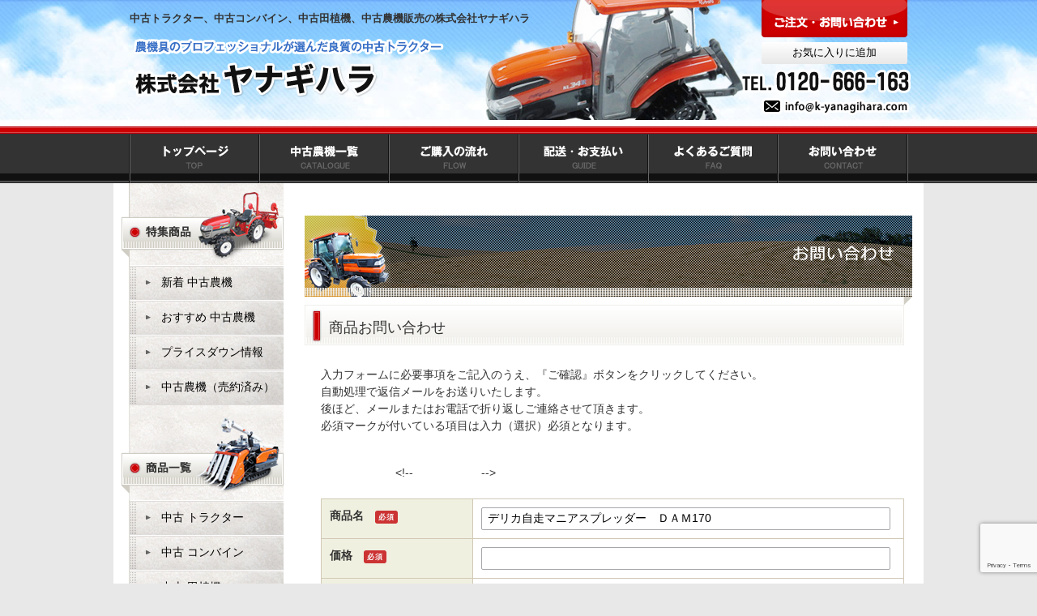

--- FILE ---
content_type: text/html; charset=UTF-8
request_url: http://www.k-yanagihara.com/item/?post_id=9531
body_size: 41517
content:
<!DOCTYPE html>
<html lang="ja">
<head>
<meta charset="UTF-8" />

<!-- Google Tag Manager -->
<script>(function(w,d,s,l,i){w[l]=w[l]||[];w[l].push({'gtm.start':
new Date().getTime(),event:'gtm.js'});var f=d.getElementsByTagName(s)[0],
j=d.createElement(s),dl=l!='dataLayer'?'&l='+l:'';j.async=true;j.src=
'https://www.googletagmanager.com/gtm.js?id='+i+dl;f.parentNode.insertBefore(j,f);
})(window,document,'script','dataLayer','GTM-T8JGC4T');</script>
<!-- End Google Tag Manager -->

<title>商品のお問い合わせ | 中古農機の販売・買取｜株式会社ヤナギハラ</title>
<meta name="description" content="商品のお問い合わせ のページ。 中古農機機械、中古トラクター、中古コンバイン、中古田植機の通信販売。トラクター買取、農機具買取をしている兵庫県ある株式会社ヤナギハラです。豊富な種類を取り扱っており、草刈テーラーから6条キャビン付コンバイン等準備しております。">
<link rel="shortcut icon" href="http://www.k-yanagihara.com/common/img/ico/favicon.ico">
<meta name='robots' content='max-image-preview:large' />
<link rel='dns-prefetch' href='//www.google.com' />
<link rel="alternate" type="application/rss+xml" title="中古農機の販売・買取｜株式会社ヤナギハラ &raquo; フィード" href="http://www.k-yanagihara.com/feed/" />
<link rel="alternate" type="application/rss+xml" title="中古農機の販売・買取｜株式会社ヤナギハラ &raquo; コメントフィード" href="http://www.k-yanagihara.com/comments/feed/" />
<script type="text/javascript">
window._wpemojiSettings = {"baseUrl":"https:\/\/s.w.org\/images\/core\/emoji\/14.0.0\/72x72\/","ext":".png","svgUrl":"https:\/\/s.w.org\/images\/core\/emoji\/14.0.0\/svg\/","svgExt":".svg","source":{"concatemoji":"http:\/\/www.k-yanagihara.com\/wp\/wp-includes\/js\/wp-emoji-release.min.js?ver=6.2.8"}};
/*! This file is auto-generated */
!function(e,a,t){var n,r,o,i=a.createElement("canvas"),p=i.getContext&&i.getContext("2d");function s(e,t){p.clearRect(0,0,i.width,i.height),p.fillText(e,0,0);e=i.toDataURL();return p.clearRect(0,0,i.width,i.height),p.fillText(t,0,0),e===i.toDataURL()}function c(e){var t=a.createElement("script");t.src=e,t.defer=t.type="text/javascript",a.getElementsByTagName("head")[0].appendChild(t)}for(o=Array("flag","emoji"),t.supports={everything:!0,everythingExceptFlag:!0},r=0;r<o.length;r++)t.supports[o[r]]=function(e){if(p&&p.fillText)switch(p.textBaseline="top",p.font="600 32px Arial",e){case"flag":return s("\ud83c\udff3\ufe0f\u200d\u26a7\ufe0f","\ud83c\udff3\ufe0f\u200b\u26a7\ufe0f")?!1:!s("\ud83c\uddfa\ud83c\uddf3","\ud83c\uddfa\u200b\ud83c\uddf3")&&!s("\ud83c\udff4\udb40\udc67\udb40\udc62\udb40\udc65\udb40\udc6e\udb40\udc67\udb40\udc7f","\ud83c\udff4\u200b\udb40\udc67\u200b\udb40\udc62\u200b\udb40\udc65\u200b\udb40\udc6e\u200b\udb40\udc67\u200b\udb40\udc7f");case"emoji":return!s("\ud83e\udef1\ud83c\udffb\u200d\ud83e\udef2\ud83c\udfff","\ud83e\udef1\ud83c\udffb\u200b\ud83e\udef2\ud83c\udfff")}return!1}(o[r]),t.supports.everything=t.supports.everything&&t.supports[o[r]],"flag"!==o[r]&&(t.supports.everythingExceptFlag=t.supports.everythingExceptFlag&&t.supports[o[r]]);t.supports.everythingExceptFlag=t.supports.everythingExceptFlag&&!t.supports.flag,t.DOMReady=!1,t.readyCallback=function(){t.DOMReady=!0},t.supports.everything||(n=function(){t.readyCallback()},a.addEventListener?(a.addEventListener("DOMContentLoaded",n,!1),e.addEventListener("load",n,!1)):(e.attachEvent("onload",n),a.attachEvent("onreadystatechange",function(){"complete"===a.readyState&&t.readyCallback()})),(e=t.source||{}).concatemoji?c(e.concatemoji):e.wpemoji&&e.twemoji&&(c(e.twemoji),c(e.wpemoji)))}(window,document,window._wpemojiSettings);
</script>
<style type="text/css">
img.wp-smiley,
img.emoji {
	display: inline !important;
	border: none !important;
	box-shadow: none !important;
	height: 1em !important;
	width: 1em !important;
	margin: 0 0.07em !important;
	vertical-align: -0.1em !important;
	background: none !important;
	padding: 0 !important;
}
</style>
	<link rel='stylesheet' id='mw-wp-form-css' href='http://www.k-yanagihara.com/wp/wp-content/plugins/mw-wp-form/css/style.css?ver=6.2.8' type='text/css' media='all' />
<link rel='stylesheet' id='wp-block-library-css' href='http://www.k-yanagihara.com/wp/wp-includes/css/dist/block-library/style.min.css?ver=6.2.8' type='text/css' media='all' />
<link rel='stylesheet' id='classic-theme-styles-css' href='http://www.k-yanagihara.com/wp/wp-includes/css/classic-themes.min.css?ver=6.2.8' type='text/css' media='all' />
<style id='global-styles-inline-css' type='text/css'>
body{--wp--preset--color--black: #000000;--wp--preset--color--cyan-bluish-gray: #abb8c3;--wp--preset--color--white: #ffffff;--wp--preset--color--pale-pink: #f78da7;--wp--preset--color--vivid-red: #cf2e2e;--wp--preset--color--luminous-vivid-orange: #ff6900;--wp--preset--color--luminous-vivid-amber: #fcb900;--wp--preset--color--light-green-cyan: #7bdcb5;--wp--preset--color--vivid-green-cyan: #00d084;--wp--preset--color--pale-cyan-blue: #8ed1fc;--wp--preset--color--vivid-cyan-blue: #0693e3;--wp--preset--color--vivid-purple: #9b51e0;--wp--preset--gradient--vivid-cyan-blue-to-vivid-purple: linear-gradient(135deg,rgba(6,147,227,1) 0%,rgb(155,81,224) 100%);--wp--preset--gradient--light-green-cyan-to-vivid-green-cyan: linear-gradient(135deg,rgb(122,220,180) 0%,rgb(0,208,130) 100%);--wp--preset--gradient--luminous-vivid-amber-to-luminous-vivid-orange: linear-gradient(135deg,rgba(252,185,0,1) 0%,rgba(255,105,0,1) 100%);--wp--preset--gradient--luminous-vivid-orange-to-vivid-red: linear-gradient(135deg,rgba(255,105,0,1) 0%,rgb(207,46,46) 100%);--wp--preset--gradient--very-light-gray-to-cyan-bluish-gray: linear-gradient(135deg,rgb(238,238,238) 0%,rgb(169,184,195) 100%);--wp--preset--gradient--cool-to-warm-spectrum: linear-gradient(135deg,rgb(74,234,220) 0%,rgb(151,120,209) 20%,rgb(207,42,186) 40%,rgb(238,44,130) 60%,rgb(251,105,98) 80%,rgb(254,248,76) 100%);--wp--preset--gradient--blush-light-purple: linear-gradient(135deg,rgb(255,206,236) 0%,rgb(152,150,240) 100%);--wp--preset--gradient--blush-bordeaux: linear-gradient(135deg,rgb(254,205,165) 0%,rgb(254,45,45) 50%,rgb(107,0,62) 100%);--wp--preset--gradient--luminous-dusk: linear-gradient(135deg,rgb(255,203,112) 0%,rgb(199,81,192) 50%,rgb(65,88,208) 100%);--wp--preset--gradient--pale-ocean: linear-gradient(135deg,rgb(255,245,203) 0%,rgb(182,227,212) 50%,rgb(51,167,181) 100%);--wp--preset--gradient--electric-grass: linear-gradient(135deg,rgb(202,248,128) 0%,rgb(113,206,126) 100%);--wp--preset--gradient--midnight: linear-gradient(135deg,rgb(2,3,129) 0%,rgb(40,116,252) 100%);--wp--preset--duotone--dark-grayscale: url('#wp-duotone-dark-grayscale');--wp--preset--duotone--grayscale: url('#wp-duotone-grayscale');--wp--preset--duotone--purple-yellow: url('#wp-duotone-purple-yellow');--wp--preset--duotone--blue-red: url('#wp-duotone-blue-red');--wp--preset--duotone--midnight: url('#wp-duotone-midnight');--wp--preset--duotone--magenta-yellow: url('#wp-duotone-magenta-yellow');--wp--preset--duotone--purple-green: url('#wp-duotone-purple-green');--wp--preset--duotone--blue-orange: url('#wp-duotone-blue-orange');--wp--preset--font-size--small: 13px;--wp--preset--font-size--medium: 20px;--wp--preset--font-size--large: 36px;--wp--preset--font-size--x-large: 42px;--wp--preset--spacing--20: 0.44rem;--wp--preset--spacing--30: 0.67rem;--wp--preset--spacing--40: 1rem;--wp--preset--spacing--50: 1.5rem;--wp--preset--spacing--60: 2.25rem;--wp--preset--spacing--70: 3.38rem;--wp--preset--spacing--80: 5.06rem;--wp--preset--shadow--natural: 6px 6px 9px rgba(0, 0, 0, 0.2);--wp--preset--shadow--deep: 12px 12px 50px rgba(0, 0, 0, 0.4);--wp--preset--shadow--sharp: 6px 6px 0px rgba(0, 0, 0, 0.2);--wp--preset--shadow--outlined: 6px 6px 0px -3px rgba(255, 255, 255, 1), 6px 6px rgba(0, 0, 0, 1);--wp--preset--shadow--crisp: 6px 6px 0px rgba(0, 0, 0, 1);}:where(.is-layout-flex){gap: 0.5em;}body .is-layout-flow > .alignleft{float: left;margin-inline-start: 0;margin-inline-end: 2em;}body .is-layout-flow > .alignright{float: right;margin-inline-start: 2em;margin-inline-end: 0;}body .is-layout-flow > .aligncenter{margin-left: auto !important;margin-right: auto !important;}body .is-layout-constrained > .alignleft{float: left;margin-inline-start: 0;margin-inline-end: 2em;}body .is-layout-constrained > .alignright{float: right;margin-inline-start: 2em;margin-inline-end: 0;}body .is-layout-constrained > .aligncenter{margin-left: auto !important;margin-right: auto !important;}body .is-layout-constrained > :where(:not(.alignleft):not(.alignright):not(.alignfull)){max-width: var(--wp--style--global--content-size);margin-left: auto !important;margin-right: auto !important;}body .is-layout-constrained > .alignwide{max-width: var(--wp--style--global--wide-size);}body .is-layout-flex{display: flex;}body .is-layout-flex{flex-wrap: wrap;align-items: center;}body .is-layout-flex > *{margin: 0;}:where(.wp-block-columns.is-layout-flex){gap: 2em;}.has-black-color{color: var(--wp--preset--color--black) !important;}.has-cyan-bluish-gray-color{color: var(--wp--preset--color--cyan-bluish-gray) !important;}.has-white-color{color: var(--wp--preset--color--white) !important;}.has-pale-pink-color{color: var(--wp--preset--color--pale-pink) !important;}.has-vivid-red-color{color: var(--wp--preset--color--vivid-red) !important;}.has-luminous-vivid-orange-color{color: var(--wp--preset--color--luminous-vivid-orange) !important;}.has-luminous-vivid-amber-color{color: var(--wp--preset--color--luminous-vivid-amber) !important;}.has-light-green-cyan-color{color: var(--wp--preset--color--light-green-cyan) !important;}.has-vivid-green-cyan-color{color: var(--wp--preset--color--vivid-green-cyan) !important;}.has-pale-cyan-blue-color{color: var(--wp--preset--color--pale-cyan-blue) !important;}.has-vivid-cyan-blue-color{color: var(--wp--preset--color--vivid-cyan-blue) !important;}.has-vivid-purple-color{color: var(--wp--preset--color--vivid-purple) !important;}.has-black-background-color{background-color: var(--wp--preset--color--black) !important;}.has-cyan-bluish-gray-background-color{background-color: var(--wp--preset--color--cyan-bluish-gray) !important;}.has-white-background-color{background-color: var(--wp--preset--color--white) !important;}.has-pale-pink-background-color{background-color: var(--wp--preset--color--pale-pink) !important;}.has-vivid-red-background-color{background-color: var(--wp--preset--color--vivid-red) !important;}.has-luminous-vivid-orange-background-color{background-color: var(--wp--preset--color--luminous-vivid-orange) !important;}.has-luminous-vivid-amber-background-color{background-color: var(--wp--preset--color--luminous-vivid-amber) !important;}.has-light-green-cyan-background-color{background-color: var(--wp--preset--color--light-green-cyan) !important;}.has-vivid-green-cyan-background-color{background-color: var(--wp--preset--color--vivid-green-cyan) !important;}.has-pale-cyan-blue-background-color{background-color: var(--wp--preset--color--pale-cyan-blue) !important;}.has-vivid-cyan-blue-background-color{background-color: var(--wp--preset--color--vivid-cyan-blue) !important;}.has-vivid-purple-background-color{background-color: var(--wp--preset--color--vivid-purple) !important;}.has-black-border-color{border-color: var(--wp--preset--color--black) !important;}.has-cyan-bluish-gray-border-color{border-color: var(--wp--preset--color--cyan-bluish-gray) !important;}.has-white-border-color{border-color: var(--wp--preset--color--white) !important;}.has-pale-pink-border-color{border-color: var(--wp--preset--color--pale-pink) !important;}.has-vivid-red-border-color{border-color: var(--wp--preset--color--vivid-red) !important;}.has-luminous-vivid-orange-border-color{border-color: var(--wp--preset--color--luminous-vivid-orange) !important;}.has-luminous-vivid-amber-border-color{border-color: var(--wp--preset--color--luminous-vivid-amber) !important;}.has-light-green-cyan-border-color{border-color: var(--wp--preset--color--light-green-cyan) !important;}.has-vivid-green-cyan-border-color{border-color: var(--wp--preset--color--vivid-green-cyan) !important;}.has-pale-cyan-blue-border-color{border-color: var(--wp--preset--color--pale-cyan-blue) !important;}.has-vivid-cyan-blue-border-color{border-color: var(--wp--preset--color--vivid-cyan-blue) !important;}.has-vivid-purple-border-color{border-color: var(--wp--preset--color--vivid-purple) !important;}.has-vivid-cyan-blue-to-vivid-purple-gradient-background{background: var(--wp--preset--gradient--vivid-cyan-blue-to-vivid-purple) !important;}.has-light-green-cyan-to-vivid-green-cyan-gradient-background{background: var(--wp--preset--gradient--light-green-cyan-to-vivid-green-cyan) !important;}.has-luminous-vivid-amber-to-luminous-vivid-orange-gradient-background{background: var(--wp--preset--gradient--luminous-vivid-amber-to-luminous-vivid-orange) !important;}.has-luminous-vivid-orange-to-vivid-red-gradient-background{background: var(--wp--preset--gradient--luminous-vivid-orange-to-vivid-red) !important;}.has-very-light-gray-to-cyan-bluish-gray-gradient-background{background: var(--wp--preset--gradient--very-light-gray-to-cyan-bluish-gray) !important;}.has-cool-to-warm-spectrum-gradient-background{background: var(--wp--preset--gradient--cool-to-warm-spectrum) !important;}.has-blush-light-purple-gradient-background{background: var(--wp--preset--gradient--blush-light-purple) !important;}.has-blush-bordeaux-gradient-background{background: var(--wp--preset--gradient--blush-bordeaux) !important;}.has-luminous-dusk-gradient-background{background: var(--wp--preset--gradient--luminous-dusk) !important;}.has-pale-ocean-gradient-background{background: var(--wp--preset--gradient--pale-ocean) !important;}.has-electric-grass-gradient-background{background: var(--wp--preset--gradient--electric-grass) !important;}.has-midnight-gradient-background{background: var(--wp--preset--gradient--midnight) !important;}.has-small-font-size{font-size: var(--wp--preset--font-size--small) !important;}.has-medium-font-size{font-size: var(--wp--preset--font-size--medium) !important;}.has-large-font-size{font-size: var(--wp--preset--font-size--large) !important;}.has-x-large-font-size{font-size: var(--wp--preset--font-size--x-large) !important;}
.wp-block-navigation a:where(:not(.wp-element-button)){color: inherit;}
:where(.wp-block-columns.is-layout-flex){gap: 2em;}
.wp-block-pullquote{font-size: 1.5em;line-height: 1.6;}
</style>
<link rel='stylesheet' id='fancybox-for-wp-css' href='http://www.k-yanagihara.com/wp/wp-content/plugins/fancybox-for-wordpress/assets/css/fancybox.css?ver=1.3.4' type='text/css' media='all' />
<link rel='stylesheet' id='wp-pagenavi-css' href='http://www.k-yanagihara.com/wp/wp-content/plugins/wp-pagenavi/pagenavi-css.css?ver=2.70' type='text/css' media='all' />
<link rel='stylesheet' id='iqfmcss-css' href='http://www.k-yanagihara.com/wp/wp-content/plugins/inquiry-form-creator/css/inquiry-form.css?ver=0.7' type='text/css' media='all' />
<link rel='stylesheet' id='fullcalendar-css' href='http://www.k-yanagihara.com/wp/wp-content/plugins/union_scheduler/common/css/fullcalendar.css?ver=6.2.8' type='text/css' media='all' />
<link rel='stylesheet' id='fullcalendar.print-css' href='http://www.k-yanagihara.com/wp/wp-content/plugins/union_scheduler/common/css/fullcalendar.print.css?ver=6.2.8' type='text/css' media='all' />
<link rel='stylesheet' id='default-css' href='http://www.k-yanagihara.com/common/css/default.css?ver=6.2.8' type='text/css' media='all' />
<link rel='stylesheet' id='fonts-css' href='http://www.k-yanagihara.com/common/css/fonts.css?ver=6.2.8' type='text/css' media='all' />
<link rel='stylesheet' id='module-css' href='http://www.k-yanagihara.com/common/css/module.css?ver=6.2.8' type='text/css' media='all' />
<link rel='stylesheet' id='section-css' href='http://www.k-yanagihara.com/common/css/section.css?ver=6.2.8' type='text/css' media='all' />
<script type='text/javascript' src='//ajax.googleapis.com/ajax/libs/jquery/1.11.3/jquery.min.js?ver=6.2.8' id='jquery-js'></script>
<script type='text/javascript' src='http://www.k-yanagihara.com/wp/wp-content/plugins/fancybox-for-wordpress/assets/js/jquery.fancybox.js?ver=1.3.4' id='fancybox-for-wp-js'></script>
<script type='text/javascript' src='http://www.k-yanagihara.com/wp/wp-content/plugins/inquiry-form-creator/js/ajaxzip2/ajaxzip2.js?ver=2.10' id='AjaxZip-js'></script>
<script type='text/javascript' src='http://www.k-yanagihara.com/wp/wp-content/plugins/inquiry-form-creator/js/jquery.upload.js?ver=1.0.2' id='jquery.upload-js'></script>
<script type='text/javascript' src='http://www.k-yanagihara.com/common/js/jquery.exfixed.js?ver=6.2.8' id='jquery.exfixed.js-js'></script>
<script type='text/javascript' src='http://www.k-yanagihara.com/common/js/common.js?ver=6.2.8' id='como-js'></script>
<link rel="https://api.w.org/" href="http://www.k-yanagihara.com/wp-json/" /><link rel="alternate" type="application/json" href="http://www.k-yanagihara.com/wp-json/wp/v2/pages/9832" /><link rel='shortlink' href='http://www.k-yanagihara.com/?p=9832' />
<link rel="alternate" type="application/json+oembed" href="http://www.k-yanagihara.com/wp-json/oembed/1.0/embed?url=http%3A%2F%2Fwww.k-yanagihara.com%2Fitem%2F" />
<link rel="alternate" type="text/xml+oembed" href="http://www.k-yanagihara.com/wp-json/oembed/1.0/embed?url=http%3A%2F%2Fwww.k-yanagihara.com%2Fitem%2F&#038;format=xml" />

<!-- Fancybox for WordPress v3.3.4 -->
<style type="text/css">
	.fancybox-slide--image .fancybox-content{background-color: #FFFFFF}div.fancybox-caption{display:none !important;}
	
	img.fancybox-image{border-width:10px;border-color:#FFFFFF;border-style:solid;}
	div.fancybox-bg{background-color:rgba(102,102,102,0.3);opacity:1 !important;}div.fancybox-content{border-color:#FFFFFF}
	div#fancybox-title{background-color:#FFFFFF}
	div.fancybox-content{background-color:#FFFFFF}
	div#fancybox-title-inside{color:#333333}
	
	
	
	div.fancybox-caption p.caption-title{display:inline-block}
	div.fancybox-caption p.caption-title{font-size:14px}
	div.fancybox-caption p.caption-title{color:#333333}
	div.fancybox-caption {color:#333333}div.fancybox-caption p.caption-title {background:#fff; width:auto;padding:10px 30px;}div.fancybox-content p.caption-title{color:#333333;margin: 0;padding: 5px 0;}body.fancybox-active .fancybox-container .fancybox-stage .fancybox-content .fancybox-close-small{display:block;}
</style><script type="text/javascript">
	jQuery(function () {

		var mobileOnly = false;
		
		if (mobileOnly) {
			return;
		}

		jQuery.fn.getTitle = function () { // Copy the title of every IMG tag and add it to its parent A so that fancybox can show titles
			var arr = jQuery("a[data-fancybox]");
									jQuery.each(arr, function() {
										var title = jQuery(this).children("img").attr("title");
										var caption = jQuery(this).next("figcaption").html();
                                        if(caption && title){jQuery(this).attr("title",title+" " + caption)}else if(title){ jQuery(this).attr("title",title);}else if(caption){jQuery(this).attr("title",caption);}
									});			}

		// Supported file extensions

				var thumbnails = jQuery("a:has(img)").not(".nolightbox").not('.envira-gallery-link').not('.ngg-simplelightbox').filter(function () {
			return /\.(jpe?g|png|gif|mp4|webp|bmp|pdf)(\?[^/]*)*$/i.test(jQuery(this).attr('href'))
		});
		

		// Add data-type iframe for links that are not images or videos.
		var iframeLinks = jQuery('.fancyboxforwp').filter(function () {
			return !/\.(jpe?g|png|gif|mp4|webp|bmp|pdf)(\?[^/]*)*$/i.test(jQuery(this).attr('href'))
		}).filter(function () {
			return !/vimeo|youtube/i.test(jQuery(this).attr('href'))
		});
		iframeLinks.attr({"data-type": "iframe"}).getTitle();

				// Gallery All
		thumbnails.addClass("fancyboxforwp").attr("data-fancybox", "gallery").getTitle();
		iframeLinks.attr({"data-fancybox": "gallery"}).getTitle();

		// Gallery type NONE
		
		// Call fancybox and apply it on any link with a rel atribute that starts with "fancybox", with the options set on the admin panel
		jQuery("a.fancyboxforwp").fancyboxforwp({
			loop: false,
			smallBtn: true,
			zoomOpacity: "auto",
			animationEffect: "fade",
			animationDuration: 500,
			transitionEffect: "fade",
			transitionDuration: "300",
			overlayShow: true,
			overlayOpacity: "0.3",
			titleShow: true,
			titlePosition: "inside",
			keyboard: true,
			showCloseButton: true,
			arrows: true,
			clickContent:false,
			clickSlide: "close",
			mobile: {
				clickContent: function (current, event) {
					return current.type === "image" ? "toggleControls" : false;
				},
				clickSlide: function (current, event) {
					return current.type === "image" ? "close" : "close";
				},
			},
			wheel: false,
			toolbar: true,
			preventCaptionOverlap: true,
			onInit: function() { },			onDeactivate
	: function() { },		beforeClose: function() { },			afterShow: function(instance) { jQuery( ".fancybox-image" ).on("click", function( ){ ( instance.isScaledDown() ) ? instance.scaleToActual() : instance.scaleToFit() }) },				afterClose: function() { },					caption : function( instance, item ) {var title ="";if("undefined" != typeof jQuery(this).context ){var title = jQuery(this).context.title;} else { var title = ("undefined" != typeof jQuery(this).attr("title")) ? jQuery(this).attr("title") : false;}var caption = jQuery(this).data('caption') || '';if ( item.type === 'image' && title.length ) {caption = (caption.length ? caption + '<br />' : '') + '<p class="caption-title">'+title+'</p>' ;}return caption;},
		afterLoad : function( instance, current ) {current.$content.append('<div class=\"fancybox-custom-caption inside-caption\" style=\" position: absolute;left:0;right:0;color:#000;margin:0 auto;bottom:0;text-align:center;background-color:#FFFFFF \">' + current.opts.caption + '</div>');},
			})
		;

			})
</script>
<!-- END Fancybox for WordPress -->
<script src="http://www.k-yanagihara.com/wp/wp-content/plugins/inquiry-form-creator/js/ajaxzip2/ajaxzip2.js" charset="utf-8"></script><script>AjaxZip2.JSONDATA = "http://www.k-yanagihara.com/wp/wp-content/plugins/inquiry-form-creator/js/ajaxzip2/data";</script><style type="text/css">.recentcomments a{display:inline !important;padding:0 !important;margin:0 !important;}</style> 
<script>
  (function(i,s,o,g,r,a,m){i['GoogleAnalyticsObject']=r;i[r]=i[r]||function(){
  (i[r].q=i[r].q||[]).push(arguments)},i[r].l=1*new Date();a=s.createElement(o),
  m=s.getElementsByTagName(o)[0];a.async=1;a.src=g;m.parentNode.insertBefore(a,m)
  })(window,document,'script','//www.google-analytics.com/analytics.js','ga');

  ga('create', 'UA-36969247-1', 'auto');
  ga('send', 'pageview');

</script>

<!--[if lt IE 9]><script src="http://html5shiv.googlecode.com/svn/trunk/html5.js"></script><![endif]-->
<!--[if IE 6]><script type="text/javascript" src="http://www.k-yanagihara.com/common/js/DD_belatedPNG-min.js"></script><script type="text/javascript">DD_belatedPNG.fix('img,.png');</script><![endif]-->


</head>

<body>
<!-- Google Tag Manager (noscript) -->
<noscript><iframe src="https://www.googletagmanager.com/ns.html?id=GTM-T8JGC4T"
height="0" width="0" style="display:none;visibility:hidden"></iframe></noscript>
<!-- End Google Tag Manager (noscript) -->
<div id="page">

<header id="header">
<div class="inner">
<h1 id="logo"><a href="http://www.k-yanagihara.com/"><img src="http://www.k-yanagihara.com/common/img/header/logo.png" width="400" height="78" alt="株式会社ヤナギハラ"></a></h1>


<h2>中古トラクター、中古コンバイン、中古田植機、中古農機販売の株式会社ヤナギハラ</h2>
<div class="utility">
<ul>
<li><a href="http://www.k-yanagihara.com/contact/"><img src="http://www.k-yanagihara.com/common/img/header/hd_btn01.png" width="180" height="46" alt="ご注文・お問い合わせ" class="hover"></a></li>
<li class="favo"><input type="button" rel='sidebar' value="お気に入りに追加" onClick="toFavorite(location.href,document.title);"></li>
<li><img src="http://www.k-yanagihara.com/common/img/header/hd_tel.png" width="211" height="30" alt="TEL.0791-49-3111"></li
><li><img src="http://www.k-yanagihara.com/common/img/header/hd_mail.png" width="184" height="30" alt="in&#102;&#111;&#64;k&#45;&#121;&#97;&#110;ag&#105;&#104;a&#114;&#97;.&#99;&#111;&#109;"></li>
</ul>
</div>

<!-- #header --></div>
</header>
 
<nav>
<div id="gNavi">
  <ul>
    <li><a href="http://www.k-yanagihara.com/"><img src="http://www.k-yanagihara.com/common/img/nav/menu01.jpg" width="162" height="71" alt="トップページ" class="btn"></a></li>
    <li><a href="http://www.k-yanagihara.com/farming/"><img src="http://www.k-yanagihara.com/common/img/nav/menu02.jpg" width="160" height="71" alt="中古農機一覧" class="btn"></a></li>
    <li><a href="http://www.k-yanagihara.com/flow/"><img src="http://www.k-yanagihara.com/common/img/nav/menu03.jpg" width="160" height="71" alt="ご購入の流れ" class="btn"></a></li>
    <li><a href="http://www.k-yanagihara.com/delivery/"><img src="http://www.k-yanagihara.com/common/img/nav/menu04.jpg" width="160" height="71" alt="配送・お支払い" class="btn"></a></li>
    <li><a href="http://www.k-yanagihara.com/qa/"><img src="http://www.k-yanagihara.com/common/img/nav/menu05.jpg" width="160" height="71" alt="よくあるご質問" class="btn"></a></li>
    <li><a href="http://www.k-yanagihara.com/contact/"><img src="http://www.k-yanagihara.com/common/img/nav/menu06.jpg" width="160" height="71" alt="お問い合わせ" class="btn"></a></li>

  </ul>
</div> 
</nav>  
  
<div id="contents">
<div class="inner">

<div id="main" class="">
<article id="contact" class="form lower">
    <div id="mainImage">
    <h2><img decoding="async" src="http://www.k-yanagihara.com/img/mainImage/main_contact.jpg" width="750" height="110" alt="お問い合わせ"></h2>
    <!-- / #mainImage --></div>
    
    <h3 class="m-ttl">商品お問い合わせ</h3>

    <p class="form_mes">
    入力フォームに必要事項をご記入のうえ、『ご確認』ボタンをクリックしてください。<br>
    自動処理で返信メールをお送りいたします。<br>
    後ほど、メールまたはお電話で折り返しご連絡させて頂きます。<br>
    必須マークが付いている項目は入力（選択）必須となります。</p>
    
    <div id="mw_wp_form_mw-wp-form-9809" class="mw_wp_form mw_wp_form_input  ">
					<form method="post" action="" enctype="multipart/form-data"><div class="contactForm">
<table>
    <tr>
        <th scope="row">商品名 <span class="kome">必須</span></th>
        <td>
<input type="text" name="your_productname" id="productname" size="60" maxlength="120" value="デリカ自走マニアスプレッダー　ＤＡＭ170" />
</td>
    </tr>
    &lt;!-- <tr>
        <th scope="row">価格 <span class="kome">必須</span></th>
        <td>
<input type="text" name="your_price" id="price" size="60" maxlength="120" value="" />
</td>
    </tr> --&gt;
    <tr>
        <th scope="row">お名前 <span class="kome">必須</span></th>
        <td>
<input type="text" name="your_name" id="name" size="60" maxlength="120" value="" />
</td>
    </tr>
    <tr>
        <th scope="row">ふりがな</th>
        <td>
<input type="text" name="your_furigana" id="hurigana" size="60" maxlength="120" value="" />
</td>
    </tr>
    <tr>
        <th scope="row">郵便番号</th>
        <td class="zip">
<span class="mwform-zip-field">
	〒
	<input type="text" name="your_zipcode[data][0]" size="4" maxlength="3" value="" data-conv-half-alphanumeric="true" />
	-	<input type="text" name="your_zipcode[data][1]" size="5" maxlength="4" value="" data-conv-half-alphanumeric="true" />
</span>

<input type="hidden" name="your_zipcode[separator]" value="-" />
</td>
    </tr>
    <tr>
        <th scope="row">ご住所 <span class="kome">必須</span></th>
        <td>
<input type="text" name="your_address" id="address" size="60" maxlength="120" value="" />
</td>
    </tr>
    <tr>
        <th scope="row">お電話番号 <span class="kome">必須</span></th>
        <td class="tel">
<span class="mwform-tel-field">
	<input type="text" name="your_tel[data][0]" size="6" maxlength="5" value="" data-conv-half-alphanumeric="true" />
	-	<input type="text" name="your_tel[data][1]" size="5" maxlength="4" value="" data-conv-half-alphanumeric="true" />
	-	<input type="text" name="your_tel[data][2]" size="5" maxlength="4" value="" data-conv-half-alphanumeric="true" />
</span>

<input type="hidden" name="your_tel[separator]" value="-" />
</td>
    </tr>
    <tr>
        <th scope="row">メールアドレス <span class="kome">必須</span></th>
        <td>
<input type="text" name="your_email" id="email" size="60" value="" data-conv-half-alphanumeric="true"/>
</td>
    </tr>
    <tr>
        <th scope="row">メールアドレス <span class="kome">確認用</span></th>
        <td>
<input type="text" name="your_email_validate" id="email_validate" size="60" maxlength="120" value="" />
</td>
    </tr>
    <tr>
        <th scope="row">備考 </th>
        <td>
<textarea name="your_message" id="message" cols="60" rows="15" ></textarea>
</td>
    </tr>
</table>
<div class="btnArea">

<input type="submit" name="submitConfirm" value="送信内容を確認する" />

<!-- / .btnArea --></div>
<!-- / .contactForm --></div>


<input type="hidden" name="recaptcha-v3" value="" />

<input type="hidden" name="mw-wp-form-form-id" value="9809" /><input type="hidden" name="mw_wp_form_token" value="5c8b3f4243519049b104d9835809221a8fa305ebbb0c95645303909413ff72f9" /></form>
				<!-- end .mw_wp_form --></div>
</article><section id="main-btm">
<p>当社では、整備工場を併設しており、専門スタッフが検査をした商品のみ販売しております。<br>
中古車でも長く使って頂きたい、そんな想いをこめて整備を行っております。<br>
当店のご利用を心よりお待ちしております。</p>
<div class="main-btm-inq">
  <a href="http://www.k-yanagihara.com/contact/"><img src="http://www.k-yanagihara.com/common/img/main/main-btm-btn.png" width="265" height="36" alt="メールでのお問い合わせ" class="btn"></a>
  </div>
<!-- / #main-btm --></section>

<!-- / #main --></div>

<div id="side">
<div class="inner">

<section>
<h3><img src="http://www.k-yanagihara.com/common/img/side/s-t-01.jpg" width="200" height="101" alt="特集商品"></h3>
<nav>
<ul class="s-nav01">
<li><a href="http://www.k-yanagihara.com/f-cat/arrival/">新着 中古農機</a></li>
<li><a href="http://www.k-yanagihara.com/f-cat/pickup/">おすすめ 中古農機</a></li>
<li><a href="http://www.k-yanagihara.com/f-cat/pricedown/">プライスダウン情報</a></li>
<li><a href="http://www.k-yanagihara.com/f-cat/sales_contract/">中古農機（売約済み）</a></li>
</ul>
</nav>
</section>

<section>
<h3><img src="http://www.k-yanagihara.com/common/img/side/s-t-02.jpg" width="200" height="118" alt="商品一覧"></h3>
<nav>
<ul class="s-nav01">
<li><a href="http://www.k-yanagihara.com/f-cat/tractor/">中古 トラクター</a></li>
<li><a href="http://www.k-yanagihara.com/f-cat/combine/">中古 コンバイン</a></li>
<li><a href="http://www.k-yanagihara.com/f-cat/planting/">中古 田植機</a></li>
<li><a href="http://www.k-yanagihara.com/f-cat/mini/">ミニチュア</a></li>
<li><a href="http://www.k-yanagihara.com/f-cat/other/">その他</a></li>
</ul>
</nav>
</section>

<div class="s-info">
<section>
<h3><img src="http://www.k-yanagihara.com/common/img/side/s-t-03.jpg" width="190" height="91" alt="インフォメーション"></h3>

<ul>
<li><a href="http://www.k-yanagihara.com/news/">お知らせ</a></li>
<li><a href="http://www.k-yanagihara.com/flow/">ご購入の流れ</a></li>
<li><a href="http://www.k-yanagihara.com/delivery/">配送・お支払い</a></li>
<li><a href="http://www.k-yanagihara.com/order/">特定商取引法に基づく表示</a></li>
<li><a href="http://www.k-yanagihara.com/policy/">プライバシーポリシー</a></li>
<li><a href="http://www.k-yanagihara.com/company/">会社案内</a></li>
<li><a href="http://www.k-yanagihara.com/qa/">よくあるご質問</a></li>
<li><a href="http://www.k-yanagihara.com/contact/">お問い合わせ</a></li>
</ul>

</section>
<!-- .s-info --></div>

<form action="http://www.orico.tv/loan/webcre/" method="post" target="_blank">
<p><input type="hidden" name="DESCRIPTION_ID" value="S000"></p>
<p><input type="hidden" name="KAMEI_NO" value="02058931"></p>
<p><input type="hidden" name="KYAKU_SYU" value="016"></p>
<p><input type="image" src="http://www.k-yanagihara.com/common/img/side/s_orico.png" style="margin:5px 0 10px 0; padding:0;" alt="OricoWebクレジット"  class="hover">
</form>


<a href="http://www.k-yanagihara.com/blog/" class="s-ban"><img src="http://www.k-yanagihara.com/common/img/side/s-t-04.jpg" width="200" height="70" alt="スタッフブログ" class="hover"></a>

<a href="http://www.k-yanagihara.com/old/" class="s-ban"><img src="http://www.k-yanagihara.com/common/img/side/s-ban01.jpg" width="200" height="162" alt="中古買取" class="btn"></a>

<section>
<h3 class="s-ttl">営業カレンダー</h3>
<div id="s-cal">
<script type="text/javascript">
	jQuery(function(){

		var date = new Date();
		var d = date.getDate();
		var m = date.getMonth();
		var y = date.getFullYear();

        jQuery("#US-calendar-1").fullCalendar({

        editable: ,
		   header: {
          
            }, 
		titleFormat: {
           
       },
        columnFormat: {
          
       },

        dayNames: [],
        dayNamesShort: [],

        buttonText: {
            
       },
		viewDisplay: function(event, element) {
		 jQuery(".fc_ev_title").remove();
		 jQuery(".holiday_color").remove();
		  jQuery(".holiday_txt").remove();
		   jQuery(".event_color").remove();
		  jQuery(".event_txt").remove();
		   jQuery(".cal-title").each(function(){
			   jQuery(this).remove();
		   });
		 jQuery("td.fc-widget-content").removeAttr("style");	
		 
		


        }
									 
		});

    });
	</script><div id="US-calendar-1" class="us-calender" style="width:100%;margin:0 auto;"></div><!-- s-cal --></div>
</section>

<section>
<h3 class="s-ttl">ご注文について</h3>
<div class="s-notice">
<p>インターネット販売については24時間受付けております。</p>
<dl>
<dt>TEL</dt>
<dd>0120-666-163</dd>
<dt>携帯</dt>
<dd>080-1407-9726<br>
※お急ぎの場合は柳原まで</dd>
</dl>
<div class="s-inq">
<p>お電話でのご注文・お問合せは下記の時間帯にお願いします。<br>
【営業時間】08：30～18：00<br>
【定休日】不定休<br>
農繁期5月上旬～6月中旬と9月上旬～11月上旬は無休です。<br>
それ以外は第1・第3月曜日と日曜日、祝日は定休日となります。</p>
<p class="link"><a href="http://www.k-yanagihara.com/delivery/"><img src="http://www.k-yanagihara.com/common/img/side/s-btn01.jpg" width="100" height="25" alt="詳しくはこちら" class="hover"></a></p>
<!-- .s-inq --></div>

<!-- .s-notice --></div>
</section>

<section>
  <a href="http://www.k-yanagihara.jp/" target="blank" class="s-ban" style="margin-top: 25px;"><img src="http://www.k-yanagihara.com/common/img/side/s_200.jpg" width="200" height="" alt="ヤナギハラ" class="hover"></a>

  <a href="http://www.asunouka.jp/" target="blank" class="s-ban"><img src="http://www.k-yanagihara.com/common/img/side/s_200a.gif" width="200" height="" alt="アスノーカ" class="hover"></a>


</section>
</div>

<!-- / #side --></div></div>
<!-- / #contents --></div>

<div id="pagetop"><div class="inner"><p><a href="#page"><img src="http://www.k-yanagihara.com/common/img/footer/pagetop.jpg" width="140" height="42" alt="pagetop" class="hover"></a></p></div><!-- pagetop --></div>

<section>
<div id="ft_inq">
<div class="inner">
<h2><img src="http://www.k-yanagihara.com/common/img/footer/ft-i-t.gif" width="232" height="74" alt="中古商品のご購入・買取に関するご注文・お問い合わせは"></h2>
<img src="http://www.k-yanagihara.com/common/img/footer/ft-i-t02.gif" width="324" height="74" alt="0791-49-3111">
<p class="link"><a href="http://www.k-yanagihara.com/contact/"><img src="http://www.k-yanagihara.com/common/img/footer/ft-i-btn.jpg" width="332" height="62" alt="メールでお問い合わせ" class="btn"></a></p>
</div>
<!-- ft_inq --></div>
</section>

<footer id="footer">

<div class="inner">
<div class="ft-l">
<section>

<h3><img src="http://www.k-yanagihara.com/common/img/footer/ft-l-t.jpg" width="350" height="46" alt="商品情報"><span><a href="http://www.k-yanagihara.com/farming/"><img src="http://www.k-yanagihara.com/common/img/footer/ft-l-btn.jpg" width="80" height="25" alt="中古農機一覧" class="hover"></a></span></h3>
<ul class="fnav">
	<li><a href="http://www.k-yanagihara.com/f-cat/arrival/">新着中古農機</a></li>
    <li><a href="http://www.k-yanagihara.com/f-cat/pickup/">おすすめ中古農機</a></li>
    <li><a href="http://www.k-yanagihara.com/f-cat/pricedown/">プライスダウン情報</a></li>
    <li><a href="http://www.k-yanagihara.com/f-cat/sales_contract/">中古農機売約済み</a></li>
</ul>

<ul class="fnav">
	<li><a href="http://www.k-yanagihara.com/f-cat/tractor/">中古トラクター</a></li>
    <li><a href="http://www.k-yanagihara.com/f-cat/combine/">中古コンバイン</a></li>
    <li><a href="http://www.k-yanagihara.com/f-cat/planting/">中古田植機</a></li>
    <li><a href="http://www.k-yanagihara.com/f-cat/mini/">ミニチュア</a></li>
    <li><a href="http://www.k-yanagihara.com/f-cat/other/">その他</a></li>
</ul>
</section>
<!-- .ft_l --></div>


<div class="ft-r">
<section>
<h3><img src="http://www.k-yanagihara.com/common/img/footer/ft-r-t.jpg" width="500" height="46" alt="ご案内"></h3>
<ul class="fnav">
	<li><a href="http://www.k-yanagihara.com/flow/">ご購入の流れ</a></li>
    <li><a href="http://www.k-yanagihara.com/delivery/">配送・お支払い</a></li>
    <li><a href="http://www.k-yanagihara.com/company/">会社案内</a></li>
	<li><a href="http://www.k-yanagihara.com/qa/">よくあるご質問</a></li>
    <li><a href="http://www.k-yanagihara.com/contact/">お問い合わせ</a></li>
</ul>

<ul class="fnav">
	<li><a href="http://www.k-yanagihara.com/old/">中古農機買取</a></li>
    <li><a href="http://www.k-yanagihara.com/order/">特定商取引法に基づく表示</a></li>
    <li><a href="http://www.k-yanagihara.com/policy/">プライバシーポリシー</a></li>
</ul>

<ul class="fnav">
	<li><a href="http://www.k-yanagihara.com/news/">お知らせ</a></li>
    <li><a href="http://www.k-yanagihara.com/blog/">ブログ</a></li>
</ul>

</section>
<!-- .ft_r --></div>

<!-- / footer --></div>

<div class="ft-btm">
<div class="inner">
<section>
<h1><img src="http://www.k-yanagihara.com/common/img/footer/ft-logo.jpg" width="218" height="40" alt="株式会社　ヤナギハラ"></h1>
<p>〒678-1182　兵庫県赤穂市有年原282-1</p>
<p>TEL：0120-666-163</p>
<p>営業時間：8：30～18：00</p>
</section>
</div>
<!-- .ft_btm --></div>

</footer>
<small id="copyright">Copyright(C)  株式会社ヤナギハラ. All rights reserved.</small>
<!-- / #page --></div>
<script type='text/javascript' src='http://www.k-yanagihara.com/wp/wp-content/plugins/mw-wp-form/js/form.js?ver=6.2.8' id='mw-wp-form-js'></script>
<script type='text/javascript' src='https://www.google.com/recaptcha/api.js?render=6Le_CqweAAAAAHP5H78vEpWamf-L-MgX-H0ChJUX&#038;ver=6.2.8' id='recaptcha-script-js'></script>
<script type='text/javascript' id='recaptcha-script-js-after'>
grecaptcha.ready(function() {
    grecaptcha.execute('6Le_CqweAAAAAHP5H78vEpWamf-L-MgX-H0ChJUX', {
            action: 'homepage'
        }).then(function(token) {
            var recaptchaResponse = jQuery('input[name="recaptcha-v3"]');
            recaptchaResponse.val(token);
        });
    });
</script>
<script type='text/javascript' src='http://www.k-yanagihara.com/wp/wp-content/plugins/union_scheduler/common/js/jquery-ui-1.8.17.custom.min.js?ver=6.2.8' id='jquery-ui-1.8.17.custom.min-js'></script>
<script type='text/javascript' src='http://www.k-yanagihara.com/wp/wp-content/plugins/union_scheduler/common/js/fullcalendar.js?ver=6.2.8' id='fullcalendar.min-js'></script>
<script type='text/javascript' src='http://www.k-yanagihara.com/wp/wp-content/plugins/union_scheduler/common/js/gcal.js?ver=6.2.8' id='gcal-js'></script>
<script>
jQuery(function(){
jQuery("#iqfm-input-3,#iqfm-confirm-body-3").parents('tr').hide();
});
</script>
</body>
</html>

--- FILE ---
content_type: text/html; charset=utf-8
request_url: https://www.google.com/recaptcha/api2/anchor?ar=1&k=6Le_CqweAAAAAHP5H78vEpWamf-L-MgX-H0ChJUX&co=aHR0cDovL3d3dy5rLXlhbmFnaWhhcmEuY29tOjgw&hl=en&v=PoyoqOPhxBO7pBk68S4YbpHZ&size=invisible&anchor-ms=20000&execute-ms=30000&cb=gyykghrn58df
body_size: 48647
content:
<!DOCTYPE HTML><html dir="ltr" lang="en"><head><meta http-equiv="Content-Type" content="text/html; charset=UTF-8">
<meta http-equiv="X-UA-Compatible" content="IE=edge">
<title>reCAPTCHA</title>
<style type="text/css">
/* cyrillic-ext */
@font-face {
  font-family: 'Roboto';
  font-style: normal;
  font-weight: 400;
  font-stretch: 100%;
  src: url(//fonts.gstatic.com/s/roboto/v48/KFO7CnqEu92Fr1ME7kSn66aGLdTylUAMa3GUBHMdazTgWw.woff2) format('woff2');
  unicode-range: U+0460-052F, U+1C80-1C8A, U+20B4, U+2DE0-2DFF, U+A640-A69F, U+FE2E-FE2F;
}
/* cyrillic */
@font-face {
  font-family: 'Roboto';
  font-style: normal;
  font-weight: 400;
  font-stretch: 100%;
  src: url(//fonts.gstatic.com/s/roboto/v48/KFO7CnqEu92Fr1ME7kSn66aGLdTylUAMa3iUBHMdazTgWw.woff2) format('woff2');
  unicode-range: U+0301, U+0400-045F, U+0490-0491, U+04B0-04B1, U+2116;
}
/* greek-ext */
@font-face {
  font-family: 'Roboto';
  font-style: normal;
  font-weight: 400;
  font-stretch: 100%;
  src: url(//fonts.gstatic.com/s/roboto/v48/KFO7CnqEu92Fr1ME7kSn66aGLdTylUAMa3CUBHMdazTgWw.woff2) format('woff2');
  unicode-range: U+1F00-1FFF;
}
/* greek */
@font-face {
  font-family: 'Roboto';
  font-style: normal;
  font-weight: 400;
  font-stretch: 100%;
  src: url(//fonts.gstatic.com/s/roboto/v48/KFO7CnqEu92Fr1ME7kSn66aGLdTylUAMa3-UBHMdazTgWw.woff2) format('woff2');
  unicode-range: U+0370-0377, U+037A-037F, U+0384-038A, U+038C, U+038E-03A1, U+03A3-03FF;
}
/* math */
@font-face {
  font-family: 'Roboto';
  font-style: normal;
  font-weight: 400;
  font-stretch: 100%;
  src: url(//fonts.gstatic.com/s/roboto/v48/KFO7CnqEu92Fr1ME7kSn66aGLdTylUAMawCUBHMdazTgWw.woff2) format('woff2');
  unicode-range: U+0302-0303, U+0305, U+0307-0308, U+0310, U+0312, U+0315, U+031A, U+0326-0327, U+032C, U+032F-0330, U+0332-0333, U+0338, U+033A, U+0346, U+034D, U+0391-03A1, U+03A3-03A9, U+03B1-03C9, U+03D1, U+03D5-03D6, U+03F0-03F1, U+03F4-03F5, U+2016-2017, U+2034-2038, U+203C, U+2040, U+2043, U+2047, U+2050, U+2057, U+205F, U+2070-2071, U+2074-208E, U+2090-209C, U+20D0-20DC, U+20E1, U+20E5-20EF, U+2100-2112, U+2114-2115, U+2117-2121, U+2123-214F, U+2190, U+2192, U+2194-21AE, U+21B0-21E5, U+21F1-21F2, U+21F4-2211, U+2213-2214, U+2216-22FF, U+2308-230B, U+2310, U+2319, U+231C-2321, U+2336-237A, U+237C, U+2395, U+239B-23B7, U+23D0, U+23DC-23E1, U+2474-2475, U+25AF, U+25B3, U+25B7, U+25BD, U+25C1, U+25CA, U+25CC, U+25FB, U+266D-266F, U+27C0-27FF, U+2900-2AFF, U+2B0E-2B11, U+2B30-2B4C, U+2BFE, U+3030, U+FF5B, U+FF5D, U+1D400-1D7FF, U+1EE00-1EEFF;
}
/* symbols */
@font-face {
  font-family: 'Roboto';
  font-style: normal;
  font-weight: 400;
  font-stretch: 100%;
  src: url(//fonts.gstatic.com/s/roboto/v48/KFO7CnqEu92Fr1ME7kSn66aGLdTylUAMaxKUBHMdazTgWw.woff2) format('woff2');
  unicode-range: U+0001-000C, U+000E-001F, U+007F-009F, U+20DD-20E0, U+20E2-20E4, U+2150-218F, U+2190, U+2192, U+2194-2199, U+21AF, U+21E6-21F0, U+21F3, U+2218-2219, U+2299, U+22C4-22C6, U+2300-243F, U+2440-244A, U+2460-24FF, U+25A0-27BF, U+2800-28FF, U+2921-2922, U+2981, U+29BF, U+29EB, U+2B00-2BFF, U+4DC0-4DFF, U+FFF9-FFFB, U+10140-1018E, U+10190-1019C, U+101A0, U+101D0-101FD, U+102E0-102FB, U+10E60-10E7E, U+1D2C0-1D2D3, U+1D2E0-1D37F, U+1F000-1F0FF, U+1F100-1F1AD, U+1F1E6-1F1FF, U+1F30D-1F30F, U+1F315, U+1F31C, U+1F31E, U+1F320-1F32C, U+1F336, U+1F378, U+1F37D, U+1F382, U+1F393-1F39F, U+1F3A7-1F3A8, U+1F3AC-1F3AF, U+1F3C2, U+1F3C4-1F3C6, U+1F3CA-1F3CE, U+1F3D4-1F3E0, U+1F3ED, U+1F3F1-1F3F3, U+1F3F5-1F3F7, U+1F408, U+1F415, U+1F41F, U+1F426, U+1F43F, U+1F441-1F442, U+1F444, U+1F446-1F449, U+1F44C-1F44E, U+1F453, U+1F46A, U+1F47D, U+1F4A3, U+1F4B0, U+1F4B3, U+1F4B9, U+1F4BB, U+1F4BF, U+1F4C8-1F4CB, U+1F4D6, U+1F4DA, U+1F4DF, U+1F4E3-1F4E6, U+1F4EA-1F4ED, U+1F4F7, U+1F4F9-1F4FB, U+1F4FD-1F4FE, U+1F503, U+1F507-1F50B, U+1F50D, U+1F512-1F513, U+1F53E-1F54A, U+1F54F-1F5FA, U+1F610, U+1F650-1F67F, U+1F687, U+1F68D, U+1F691, U+1F694, U+1F698, U+1F6AD, U+1F6B2, U+1F6B9-1F6BA, U+1F6BC, U+1F6C6-1F6CF, U+1F6D3-1F6D7, U+1F6E0-1F6EA, U+1F6F0-1F6F3, U+1F6F7-1F6FC, U+1F700-1F7FF, U+1F800-1F80B, U+1F810-1F847, U+1F850-1F859, U+1F860-1F887, U+1F890-1F8AD, U+1F8B0-1F8BB, U+1F8C0-1F8C1, U+1F900-1F90B, U+1F93B, U+1F946, U+1F984, U+1F996, U+1F9E9, U+1FA00-1FA6F, U+1FA70-1FA7C, U+1FA80-1FA89, U+1FA8F-1FAC6, U+1FACE-1FADC, U+1FADF-1FAE9, U+1FAF0-1FAF8, U+1FB00-1FBFF;
}
/* vietnamese */
@font-face {
  font-family: 'Roboto';
  font-style: normal;
  font-weight: 400;
  font-stretch: 100%;
  src: url(//fonts.gstatic.com/s/roboto/v48/KFO7CnqEu92Fr1ME7kSn66aGLdTylUAMa3OUBHMdazTgWw.woff2) format('woff2');
  unicode-range: U+0102-0103, U+0110-0111, U+0128-0129, U+0168-0169, U+01A0-01A1, U+01AF-01B0, U+0300-0301, U+0303-0304, U+0308-0309, U+0323, U+0329, U+1EA0-1EF9, U+20AB;
}
/* latin-ext */
@font-face {
  font-family: 'Roboto';
  font-style: normal;
  font-weight: 400;
  font-stretch: 100%;
  src: url(//fonts.gstatic.com/s/roboto/v48/KFO7CnqEu92Fr1ME7kSn66aGLdTylUAMa3KUBHMdazTgWw.woff2) format('woff2');
  unicode-range: U+0100-02BA, U+02BD-02C5, U+02C7-02CC, U+02CE-02D7, U+02DD-02FF, U+0304, U+0308, U+0329, U+1D00-1DBF, U+1E00-1E9F, U+1EF2-1EFF, U+2020, U+20A0-20AB, U+20AD-20C0, U+2113, U+2C60-2C7F, U+A720-A7FF;
}
/* latin */
@font-face {
  font-family: 'Roboto';
  font-style: normal;
  font-weight: 400;
  font-stretch: 100%;
  src: url(//fonts.gstatic.com/s/roboto/v48/KFO7CnqEu92Fr1ME7kSn66aGLdTylUAMa3yUBHMdazQ.woff2) format('woff2');
  unicode-range: U+0000-00FF, U+0131, U+0152-0153, U+02BB-02BC, U+02C6, U+02DA, U+02DC, U+0304, U+0308, U+0329, U+2000-206F, U+20AC, U+2122, U+2191, U+2193, U+2212, U+2215, U+FEFF, U+FFFD;
}
/* cyrillic-ext */
@font-face {
  font-family: 'Roboto';
  font-style: normal;
  font-weight: 500;
  font-stretch: 100%;
  src: url(//fonts.gstatic.com/s/roboto/v48/KFO7CnqEu92Fr1ME7kSn66aGLdTylUAMa3GUBHMdazTgWw.woff2) format('woff2');
  unicode-range: U+0460-052F, U+1C80-1C8A, U+20B4, U+2DE0-2DFF, U+A640-A69F, U+FE2E-FE2F;
}
/* cyrillic */
@font-face {
  font-family: 'Roboto';
  font-style: normal;
  font-weight: 500;
  font-stretch: 100%;
  src: url(//fonts.gstatic.com/s/roboto/v48/KFO7CnqEu92Fr1ME7kSn66aGLdTylUAMa3iUBHMdazTgWw.woff2) format('woff2');
  unicode-range: U+0301, U+0400-045F, U+0490-0491, U+04B0-04B1, U+2116;
}
/* greek-ext */
@font-face {
  font-family: 'Roboto';
  font-style: normal;
  font-weight: 500;
  font-stretch: 100%;
  src: url(//fonts.gstatic.com/s/roboto/v48/KFO7CnqEu92Fr1ME7kSn66aGLdTylUAMa3CUBHMdazTgWw.woff2) format('woff2');
  unicode-range: U+1F00-1FFF;
}
/* greek */
@font-face {
  font-family: 'Roboto';
  font-style: normal;
  font-weight: 500;
  font-stretch: 100%;
  src: url(//fonts.gstatic.com/s/roboto/v48/KFO7CnqEu92Fr1ME7kSn66aGLdTylUAMa3-UBHMdazTgWw.woff2) format('woff2');
  unicode-range: U+0370-0377, U+037A-037F, U+0384-038A, U+038C, U+038E-03A1, U+03A3-03FF;
}
/* math */
@font-face {
  font-family: 'Roboto';
  font-style: normal;
  font-weight: 500;
  font-stretch: 100%;
  src: url(//fonts.gstatic.com/s/roboto/v48/KFO7CnqEu92Fr1ME7kSn66aGLdTylUAMawCUBHMdazTgWw.woff2) format('woff2');
  unicode-range: U+0302-0303, U+0305, U+0307-0308, U+0310, U+0312, U+0315, U+031A, U+0326-0327, U+032C, U+032F-0330, U+0332-0333, U+0338, U+033A, U+0346, U+034D, U+0391-03A1, U+03A3-03A9, U+03B1-03C9, U+03D1, U+03D5-03D6, U+03F0-03F1, U+03F4-03F5, U+2016-2017, U+2034-2038, U+203C, U+2040, U+2043, U+2047, U+2050, U+2057, U+205F, U+2070-2071, U+2074-208E, U+2090-209C, U+20D0-20DC, U+20E1, U+20E5-20EF, U+2100-2112, U+2114-2115, U+2117-2121, U+2123-214F, U+2190, U+2192, U+2194-21AE, U+21B0-21E5, U+21F1-21F2, U+21F4-2211, U+2213-2214, U+2216-22FF, U+2308-230B, U+2310, U+2319, U+231C-2321, U+2336-237A, U+237C, U+2395, U+239B-23B7, U+23D0, U+23DC-23E1, U+2474-2475, U+25AF, U+25B3, U+25B7, U+25BD, U+25C1, U+25CA, U+25CC, U+25FB, U+266D-266F, U+27C0-27FF, U+2900-2AFF, U+2B0E-2B11, U+2B30-2B4C, U+2BFE, U+3030, U+FF5B, U+FF5D, U+1D400-1D7FF, U+1EE00-1EEFF;
}
/* symbols */
@font-face {
  font-family: 'Roboto';
  font-style: normal;
  font-weight: 500;
  font-stretch: 100%;
  src: url(//fonts.gstatic.com/s/roboto/v48/KFO7CnqEu92Fr1ME7kSn66aGLdTylUAMaxKUBHMdazTgWw.woff2) format('woff2');
  unicode-range: U+0001-000C, U+000E-001F, U+007F-009F, U+20DD-20E0, U+20E2-20E4, U+2150-218F, U+2190, U+2192, U+2194-2199, U+21AF, U+21E6-21F0, U+21F3, U+2218-2219, U+2299, U+22C4-22C6, U+2300-243F, U+2440-244A, U+2460-24FF, U+25A0-27BF, U+2800-28FF, U+2921-2922, U+2981, U+29BF, U+29EB, U+2B00-2BFF, U+4DC0-4DFF, U+FFF9-FFFB, U+10140-1018E, U+10190-1019C, U+101A0, U+101D0-101FD, U+102E0-102FB, U+10E60-10E7E, U+1D2C0-1D2D3, U+1D2E0-1D37F, U+1F000-1F0FF, U+1F100-1F1AD, U+1F1E6-1F1FF, U+1F30D-1F30F, U+1F315, U+1F31C, U+1F31E, U+1F320-1F32C, U+1F336, U+1F378, U+1F37D, U+1F382, U+1F393-1F39F, U+1F3A7-1F3A8, U+1F3AC-1F3AF, U+1F3C2, U+1F3C4-1F3C6, U+1F3CA-1F3CE, U+1F3D4-1F3E0, U+1F3ED, U+1F3F1-1F3F3, U+1F3F5-1F3F7, U+1F408, U+1F415, U+1F41F, U+1F426, U+1F43F, U+1F441-1F442, U+1F444, U+1F446-1F449, U+1F44C-1F44E, U+1F453, U+1F46A, U+1F47D, U+1F4A3, U+1F4B0, U+1F4B3, U+1F4B9, U+1F4BB, U+1F4BF, U+1F4C8-1F4CB, U+1F4D6, U+1F4DA, U+1F4DF, U+1F4E3-1F4E6, U+1F4EA-1F4ED, U+1F4F7, U+1F4F9-1F4FB, U+1F4FD-1F4FE, U+1F503, U+1F507-1F50B, U+1F50D, U+1F512-1F513, U+1F53E-1F54A, U+1F54F-1F5FA, U+1F610, U+1F650-1F67F, U+1F687, U+1F68D, U+1F691, U+1F694, U+1F698, U+1F6AD, U+1F6B2, U+1F6B9-1F6BA, U+1F6BC, U+1F6C6-1F6CF, U+1F6D3-1F6D7, U+1F6E0-1F6EA, U+1F6F0-1F6F3, U+1F6F7-1F6FC, U+1F700-1F7FF, U+1F800-1F80B, U+1F810-1F847, U+1F850-1F859, U+1F860-1F887, U+1F890-1F8AD, U+1F8B0-1F8BB, U+1F8C0-1F8C1, U+1F900-1F90B, U+1F93B, U+1F946, U+1F984, U+1F996, U+1F9E9, U+1FA00-1FA6F, U+1FA70-1FA7C, U+1FA80-1FA89, U+1FA8F-1FAC6, U+1FACE-1FADC, U+1FADF-1FAE9, U+1FAF0-1FAF8, U+1FB00-1FBFF;
}
/* vietnamese */
@font-face {
  font-family: 'Roboto';
  font-style: normal;
  font-weight: 500;
  font-stretch: 100%;
  src: url(//fonts.gstatic.com/s/roboto/v48/KFO7CnqEu92Fr1ME7kSn66aGLdTylUAMa3OUBHMdazTgWw.woff2) format('woff2');
  unicode-range: U+0102-0103, U+0110-0111, U+0128-0129, U+0168-0169, U+01A0-01A1, U+01AF-01B0, U+0300-0301, U+0303-0304, U+0308-0309, U+0323, U+0329, U+1EA0-1EF9, U+20AB;
}
/* latin-ext */
@font-face {
  font-family: 'Roboto';
  font-style: normal;
  font-weight: 500;
  font-stretch: 100%;
  src: url(//fonts.gstatic.com/s/roboto/v48/KFO7CnqEu92Fr1ME7kSn66aGLdTylUAMa3KUBHMdazTgWw.woff2) format('woff2');
  unicode-range: U+0100-02BA, U+02BD-02C5, U+02C7-02CC, U+02CE-02D7, U+02DD-02FF, U+0304, U+0308, U+0329, U+1D00-1DBF, U+1E00-1E9F, U+1EF2-1EFF, U+2020, U+20A0-20AB, U+20AD-20C0, U+2113, U+2C60-2C7F, U+A720-A7FF;
}
/* latin */
@font-face {
  font-family: 'Roboto';
  font-style: normal;
  font-weight: 500;
  font-stretch: 100%;
  src: url(//fonts.gstatic.com/s/roboto/v48/KFO7CnqEu92Fr1ME7kSn66aGLdTylUAMa3yUBHMdazQ.woff2) format('woff2');
  unicode-range: U+0000-00FF, U+0131, U+0152-0153, U+02BB-02BC, U+02C6, U+02DA, U+02DC, U+0304, U+0308, U+0329, U+2000-206F, U+20AC, U+2122, U+2191, U+2193, U+2212, U+2215, U+FEFF, U+FFFD;
}
/* cyrillic-ext */
@font-face {
  font-family: 'Roboto';
  font-style: normal;
  font-weight: 900;
  font-stretch: 100%;
  src: url(//fonts.gstatic.com/s/roboto/v48/KFO7CnqEu92Fr1ME7kSn66aGLdTylUAMa3GUBHMdazTgWw.woff2) format('woff2');
  unicode-range: U+0460-052F, U+1C80-1C8A, U+20B4, U+2DE0-2DFF, U+A640-A69F, U+FE2E-FE2F;
}
/* cyrillic */
@font-face {
  font-family: 'Roboto';
  font-style: normal;
  font-weight: 900;
  font-stretch: 100%;
  src: url(//fonts.gstatic.com/s/roboto/v48/KFO7CnqEu92Fr1ME7kSn66aGLdTylUAMa3iUBHMdazTgWw.woff2) format('woff2');
  unicode-range: U+0301, U+0400-045F, U+0490-0491, U+04B0-04B1, U+2116;
}
/* greek-ext */
@font-face {
  font-family: 'Roboto';
  font-style: normal;
  font-weight: 900;
  font-stretch: 100%;
  src: url(//fonts.gstatic.com/s/roboto/v48/KFO7CnqEu92Fr1ME7kSn66aGLdTylUAMa3CUBHMdazTgWw.woff2) format('woff2');
  unicode-range: U+1F00-1FFF;
}
/* greek */
@font-face {
  font-family: 'Roboto';
  font-style: normal;
  font-weight: 900;
  font-stretch: 100%;
  src: url(//fonts.gstatic.com/s/roboto/v48/KFO7CnqEu92Fr1ME7kSn66aGLdTylUAMa3-UBHMdazTgWw.woff2) format('woff2');
  unicode-range: U+0370-0377, U+037A-037F, U+0384-038A, U+038C, U+038E-03A1, U+03A3-03FF;
}
/* math */
@font-face {
  font-family: 'Roboto';
  font-style: normal;
  font-weight: 900;
  font-stretch: 100%;
  src: url(//fonts.gstatic.com/s/roboto/v48/KFO7CnqEu92Fr1ME7kSn66aGLdTylUAMawCUBHMdazTgWw.woff2) format('woff2');
  unicode-range: U+0302-0303, U+0305, U+0307-0308, U+0310, U+0312, U+0315, U+031A, U+0326-0327, U+032C, U+032F-0330, U+0332-0333, U+0338, U+033A, U+0346, U+034D, U+0391-03A1, U+03A3-03A9, U+03B1-03C9, U+03D1, U+03D5-03D6, U+03F0-03F1, U+03F4-03F5, U+2016-2017, U+2034-2038, U+203C, U+2040, U+2043, U+2047, U+2050, U+2057, U+205F, U+2070-2071, U+2074-208E, U+2090-209C, U+20D0-20DC, U+20E1, U+20E5-20EF, U+2100-2112, U+2114-2115, U+2117-2121, U+2123-214F, U+2190, U+2192, U+2194-21AE, U+21B0-21E5, U+21F1-21F2, U+21F4-2211, U+2213-2214, U+2216-22FF, U+2308-230B, U+2310, U+2319, U+231C-2321, U+2336-237A, U+237C, U+2395, U+239B-23B7, U+23D0, U+23DC-23E1, U+2474-2475, U+25AF, U+25B3, U+25B7, U+25BD, U+25C1, U+25CA, U+25CC, U+25FB, U+266D-266F, U+27C0-27FF, U+2900-2AFF, U+2B0E-2B11, U+2B30-2B4C, U+2BFE, U+3030, U+FF5B, U+FF5D, U+1D400-1D7FF, U+1EE00-1EEFF;
}
/* symbols */
@font-face {
  font-family: 'Roboto';
  font-style: normal;
  font-weight: 900;
  font-stretch: 100%;
  src: url(//fonts.gstatic.com/s/roboto/v48/KFO7CnqEu92Fr1ME7kSn66aGLdTylUAMaxKUBHMdazTgWw.woff2) format('woff2');
  unicode-range: U+0001-000C, U+000E-001F, U+007F-009F, U+20DD-20E0, U+20E2-20E4, U+2150-218F, U+2190, U+2192, U+2194-2199, U+21AF, U+21E6-21F0, U+21F3, U+2218-2219, U+2299, U+22C4-22C6, U+2300-243F, U+2440-244A, U+2460-24FF, U+25A0-27BF, U+2800-28FF, U+2921-2922, U+2981, U+29BF, U+29EB, U+2B00-2BFF, U+4DC0-4DFF, U+FFF9-FFFB, U+10140-1018E, U+10190-1019C, U+101A0, U+101D0-101FD, U+102E0-102FB, U+10E60-10E7E, U+1D2C0-1D2D3, U+1D2E0-1D37F, U+1F000-1F0FF, U+1F100-1F1AD, U+1F1E6-1F1FF, U+1F30D-1F30F, U+1F315, U+1F31C, U+1F31E, U+1F320-1F32C, U+1F336, U+1F378, U+1F37D, U+1F382, U+1F393-1F39F, U+1F3A7-1F3A8, U+1F3AC-1F3AF, U+1F3C2, U+1F3C4-1F3C6, U+1F3CA-1F3CE, U+1F3D4-1F3E0, U+1F3ED, U+1F3F1-1F3F3, U+1F3F5-1F3F7, U+1F408, U+1F415, U+1F41F, U+1F426, U+1F43F, U+1F441-1F442, U+1F444, U+1F446-1F449, U+1F44C-1F44E, U+1F453, U+1F46A, U+1F47D, U+1F4A3, U+1F4B0, U+1F4B3, U+1F4B9, U+1F4BB, U+1F4BF, U+1F4C8-1F4CB, U+1F4D6, U+1F4DA, U+1F4DF, U+1F4E3-1F4E6, U+1F4EA-1F4ED, U+1F4F7, U+1F4F9-1F4FB, U+1F4FD-1F4FE, U+1F503, U+1F507-1F50B, U+1F50D, U+1F512-1F513, U+1F53E-1F54A, U+1F54F-1F5FA, U+1F610, U+1F650-1F67F, U+1F687, U+1F68D, U+1F691, U+1F694, U+1F698, U+1F6AD, U+1F6B2, U+1F6B9-1F6BA, U+1F6BC, U+1F6C6-1F6CF, U+1F6D3-1F6D7, U+1F6E0-1F6EA, U+1F6F0-1F6F3, U+1F6F7-1F6FC, U+1F700-1F7FF, U+1F800-1F80B, U+1F810-1F847, U+1F850-1F859, U+1F860-1F887, U+1F890-1F8AD, U+1F8B0-1F8BB, U+1F8C0-1F8C1, U+1F900-1F90B, U+1F93B, U+1F946, U+1F984, U+1F996, U+1F9E9, U+1FA00-1FA6F, U+1FA70-1FA7C, U+1FA80-1FA89, U+1FA8F-1FAC6, U+1FACE-1FADC, U+1FADF-1FAE9, U+1FAF0-1FAF8, U+1FB00-1FBFF;
}
/* vietnamese */
@font-face {
  font-family: 'Roboto';
  font-style: normal;
  font-weight: 900;
  font-stretch: 100%;
  src: url(//fonts.gstatic.com/s/roboto/v48/KFO7CnqEu92Fr1ME7kSn66aGLdTylUAMa3OUBHMdazTgWw.woff2) format('woff2');
  unicode-range: U+0102-0103, U+0110-0111, U+0128-0129, U+0168-0169, U+01A0-01A1, U+01AF-01B0, U+0300-0301, U+0303-0304, U+0308-0309, U+0323, U+0329, U+1EA0-1EF9, U+20AB;
}
/* latin-ext */
@font-face {
  font-family: 'Roboto';
  font-style: normal;
  font-weight: 900;
  font-stretch: 100%;
  src: url(//fonts.gstatic.com/s/roboto/v48/KFO7CnqEu92Fr1ME7kSn66aGLdTylUAMa3KUBHMdazTgWw.woff2) format('woff2');
  unicode-range: U+0100-02BA, U+02BD-02C5, U+02C7-02CC, U+02CE-02D7, U+02DD-02FF, U+0304, U+0308, U+0329, U+1D00-1DBF, U+1E00-1E9F, U+1EF2-1EFF, U+2020, U+20A0-20AB, U+20AD-20C0, U+2113, U+2C60-2C7F, U+A720-A7FF;
}
/* latin */
@font-face {
  font-family: 'Roboto';
  font-style: normal;
  font-weight: 900;
  font-stretch: 100%;
  src: url(//fonts.gstatic.com/s/roboto/v48/KFO7CnqEu92Fr1ME7kSn66aGLdTylUAMa3yUBHMdazQ.woff2) format('woff2');
  unicode-range: U+0000-00FF, U+0131, U+0152-0153, U+02BB-02BC, U+02C6, U+02DA, U+02DC, U+0304, U+0308, U+0329, U+2000-206F, U+20AC, U+2122, U+2191, U+2193, U+2212, U+2215, U+FEFF, U+FFFD;
}

</style>
<link rel="stylesheet" type="text/css" href="https://www.gstatic.com/recaptcha/releases/PoyoqOPhxBO7pBk68S4YbpHZ/styles__ltr.css">
<script nonce="glRuB-t9ZHj1siwRVaecKw" type="text/javascript">window['__recaptcha_api'] = 'https://www.google.com/recaptcha/api2/';</script>
<script type="text/javascript" src="https://www.gstatic.com/recaptcha/releases/PoyoqOPhxBO7pBk68S4YbpHZ/recaptcha__en.js" nonce="glRuB-t9ZHj1siwRVaecKw">
      
    </script></head>
<body><div id="rc-anchor-alert" class="rc-anchor-alert"></div>
<input type="hidden" id="recaptcha-token" value="[base64]">
<script type="text/javascript" nonce="glRuB-t9ZHj1siwRVaecKw">
      recaptcha.anchor.Main.init("[\x22ainput\x22,[\x22bgdata\x22,\x22\x22,\[base64]/[base64]/bmV3IFpbdF0obVswXSk6Sz09Mj9uZXcgWlt0XShtWzBdLG1bMV0pOks9PTM/bmV3IFpbdF0obVswXSxtWzFdLG1bMl0pOks9PTQ/[base64]/[base64]/[base64]/[base64]/[base64]/[base64]/[base64]/[base64]/[base64]/[base64]/[base64]/[base64]/[base64]/[base64]\\u003d\\u003d\x22,\[base64]\x22,\x22wqdZw5rDusOxw4vDicKGwqUKw6tzw4TDtcKSUQ3CtsODOcOOwrVTRcK+VBs4w7Nww5jCh8KUKxJowp4rw4XClGlgw6BYOhdDLMKDLBfClsOcwqDDtGzCpw8kVFssIcKWd8O4wqXDqwNIdFPCvsOPDcOhVVB1BSJZw6/CnXs3D3oJw4DDt8OMw6lFwrjDsUokWwk3w4nDpSUUwr/DqMOAw7Qsw7EgEm7CtsOGUsOYw7ssAMKWw5lYSBXDusOZcsOZWcOjXz3Cg2PCoz7DsWvCssKkGsKyFMO1EFHDhC7DuATDvsOqwovCoMKjw4QAWcOvw6BZOCPDvknClmjCtkjDpQA0bVXDqMO2w5HDrcK1wp/[base64]/DlgknVcODPMOsw5JQOMKhw6BtREjDpWNiwrfDsCfDo09kRC/[base64]/AsOqQ2nCp8KJw4JhbX7DmMKBHsKgPQhEwr1rd0NKAzIewoZCbUUQw5U0w61YTcOKw4A5ScORwofComVNfcKVwprCmsO0Y8OMZcOcWF7Do8KSwrAzw6YHwqZgUMOcw6dWw7/ClcK0LMKLGmjCksOpwprDr8KKbsOdMcKGw4UMwqoienABwqfCmsO0wrbCoxvDvsO/w6J6w4/Dmn/CgjstcMObwrfDoCBnG1vCqg0cMMKNDMKcH8KUO1zDkAJQwozCssOxHEXDpWUBSMOZEsOIwoo1d1HDhlZywqHCix9bwpzDt09dDMO7YcOKMlbCm8OPwo7DhwzDgmkCJcOpw5PDtMKuKAjCocONBMOfw7V9SXLDvygOw5LDoS4Cw5xlw7ZTw6XCu8Okwr/CrzcvwobDkCQJOcKSIhYhK8O/BxRiwoEaw6piLzbDpkbCisOtw4R0w7bDl8OYw4lZw7cvw5dYwqPCscKIbsO/RAxECH7CtMKJwrV2wqbDksKLwqEBUQVNa0snw50XV8Ocwq45YcKbYSZUwpvClcOQw5vDuHxgwpsSw5jCpUDDqBtPcsKkw7TDvsKuwrV9EkfDqw/DmsOCw4d0wpo1wrZ0wqsQw4geZBLDpisAfmQQdMKFH17DtMOVek3CnzRIMCsywp0ew47CrXI3wrpVQjvCkyo2w6DDsiVxw7PDhHDDnDYsJcO1wqTDnlYswp7DrHQew7V/HsOAQMKsaMKKJ8KlLcKMe0hyw6JAw4vDgxs+LzAEwrHCi8K3NT5WwpfDui4pwqQow4fCui7CoWfCiDnDgMOlaMKfw6BAwq48w6wWDcOfwofCnHsoQsOTVGTDpXfDoMOXWSTDhjhpWkZAY8KHAgQtwrUGwobDrkx1w63Dl8KOw6bCrw0FJMKNwr7DtsO/wpV3wqghDkgNQQvCgjzDkyzDjX3CtMK3P8Kswr3DogTCgFY7w4IdDcK4H0LClMKpw5jCq8KjBcKxeSJcwplwwqYkw4tUwrMqZ8K7JAcSHjZWRsOeOUnCpMKow4Z7wpvDjwhJw6YmwoscwrVoelRRNBA/B8O+XCbCmk/[base64]/[base64]/DpsOMecOeamhebMOWYsOiwr0jwrRhAT3DrwRnM8K9T2PDlgrCucK0wr5qb8OuR8OXwoYVwpQow4vCvxV/w616wqlZZ8K5C3U+wpTCtMKULBfDq8Oiw5prwq19woMGQnjDl2rCvE7DiQcAdC5TdcKVFMK8w6tVLTXClsKTw4nCssKGPk3DgCrCq8OpT8OhBhPDnMK7w5gJw6YJw7XDmm4SwrzCnQvCjcK3wolxBjskw7QgwpDDpsOjVybDnR/[base64]/DoMO6c8K3w4cHGmhpXcOYw7rDuAgaPhrCjcKlWWppwonDrQxiwopfDcKVKMKWesOycwsVEsK6w6bCmG4Cw70OFsKJwrIPWUzCj8OZwonCrsOFPMOCdU7Dmg1Fwrwcw65tIjbCo8KLGcO+w7cDTsOLPGHChcO/w73CjjECw4xqQcKLwpocbsKWQ3pFwqQEwqTCj8OFwrNBwposw60lfFLCnsKrwpHCu8ORwq8lAcOKw6DCj2sNwpbCpcOKw7fDhgsNG8KJw4kKIC4KO8O2w5vCjcK7w61lWHBlw4sDw5DCoCvCmDlce8OywqnCmRnCkcKzScOWf8ObwqNnwpxDPRMuw5/[base64]/[base64]/w51hDMOKwr7ChMOTQ8OTBF3Dg8K5wrUxwqnChsK+w7/DlnrCvF46w4kTwqAEw4rCmcOBwpTDscOea8KcMcOxw612wpHDmMKTwq1Dw4zCogVAHMK/O8O/[base64]/w4LCncKEBMKFUiTDo8OSAsO+eWTCkcKtCQ7Do1JySDXDgynCuXkBccObOMKewo3DqMK6eMOwwrVow6MYHTIwwrEJwoPCmsOBesOYw6Jnw7BuJcKVwrzCq8OWwps0KsKdw6J6wrPCvWfCi8Otw4/[base64]/Dmz0Ow5vDgE90A8KfwpxafhnDtMOaw5jDm8Ojw77CisOTCMOtDsKwDMOXUMOfw65/bcKsb2wFwpHDgXrDmsK8acOxwqsUVsOnZcOMw5JGw5sRw5jCs8KZAH3DgALCqkMRwrrCmAjCtsOBY8KbwpdKUMOrJQJ6wo0UJcKTVw0yQRpOw7fCjMO9wrrDlWNxe8KYw7UQNHDDj0MbHsOMLcKSwplbw6Zyw4FPwq/DlMOLBMOsScKSwo7DpkHDjXo0wqXCl8KQHcOmE8OpDcOjQMOKK8K8acOhJ38DRsK6FStWSVUbwpI5LMKAw6nDpMORwrLCoxfDkS7DssKwfMKoWyhsw5YASBdoG8OVw45PGMK/w6TCs8OBbXsbZsONwoTCk3Qswp3DmgLDpBx7wrU0DSk7wp7DrmtkI1HClTMww7TCoyzDkHNSw7g1J8OLw4nDgxPDr8Khw4tMwpzCk0xFwqQRWMOlVMKIR8OBen7DlyN+UEgcQMO7WxgVw7XCm2LDrMK7w5vCrMKSVwYlw5JHw6VSZ3ITw4/DkzbCr8KyOVHCsADCrHzCgsK7Mw08M1QlwojCk8OfZMKkw5vCssK+KMOvW8OqXVjCn8OCO0fCn8OxPCFNw7sFTnA4wqkEwp0EI8Oqw40Qw4/Ct8OXwpImG3zCq08wTX7Dp3jDncKHw5DDvsOPLsOnwoTDg31lw6dmfcKsw4lyeVzDvMK/f8K4wqolw5oDQ304OMO+w6LDgcOdSsKYKsOKw5rCixs1w7TCjcK6PcOMLhbDgHVSwrfDusKcwo/DlcK8w5FxP8OmwoY1PMK9C3RHwrnDsQcFbn8QGBXDiFDDvDRmUH3CvsO2w5c1acK5BBFHw7dGd8OMwohyw7vCqCwSe8OYwpVXTsKgwoIreHg9w6QOwoEGwpzDisK5w4PDu0Jhw5Yjw4vDmw8XV8OXwrpdd8KZE07CsGDDlmgWK8KPYn3Cgj9XHMKtP8Kyw6/Ct17DjGEcwqMgwqFUwqlEw4DDkcOnw4PCgMKxJjfDuiM0f2ZKBTZWwpVNwq1/wo1Ew7NTASbCmjTCn8OuwqtZw6A4w6vCuUdPw4jCsH7DnMKMwp/[base64]/ClknDjnbCu8Onw4vDtMKAY1HDmk/[base64]/[base64]/woXDq8OQNcKvAGtmwqvDqgIiPMKSw6nCpEwHb2/[base64]/CiMKkw4LCnwl4F2XDocK8wrkOw5fDlDFpUMOTAsKjw78Aw4AoPVfDrMK4wqrCvDVdwoXDgVovwrLDpXUKwp7DjWxRwpRFNTXCs1zDoMKpwq3CncK8wpYNw5jCm8KpQFvDt8KjdsKmw5BRwrArw4nCmQBVwrYIwqDCriZUwr/DlsOPwoh9SSHDsCEvw4vCj0fDlyTCvcO/[base64]/DtcKEVBfCrMKKGRbDrMKwdyc8KMKueMOhwo/DkADDucKyw4vDl8OjwpvDrV5dCAo/wpMdUTXCgsKEw4Zow48aw41HwrPCqcKqdzgjw6Auw6/Cq3XCmcOVIMKyUcOYworDh8KXawA7wooKR3A6IsK/w5vCuRPDusKUwqsAbsKlEgUUw5fDoAHDhTDCqkTCu8O+woRfeMOHwqTCnMKcZsKgwoZBw6DCnG7DmMOWZsOowqwAwp5Yd3kTw5jCo8KFVUJvwodjw4fChWtEw7gOFiY8w55/w57DksOMZGoLaTbDgcOZwoVnYsKGwqnDg8KpP8KfZcKSDMKUBCrDm8KIwpTDmcO2GBQOdlrCkXc4wrvCthbDrMKjA8OXEcOBD0dJLMKHw7LDkcOFwrBEDMOVc8KDd8OJNsKMwpV6w75Xw5bChB1WwqfDoCAuwpHCpCo2w6LDgGoibSRfOcKGw6dOR8OVOMOnd8KHAMO/V00MwotiVTbDgsO/[base64]/woLCmsOQV1fCkBnCrMOxJQXDgsOdwoZ7FMOhw5oDwoUaPjoFT8KeB0/CkMOcw55/[base64]/wovChkBww7/Ci8Kqwrp3eSTCmntAOGHDphQ5w5HDjnDCkTnClwd3w5sswr7CnDxgPhJXKsK0MjMeccOowrY1wpUHw40xwrANRD7DojMrLcOCdcOSw7jDq8O7w6rCiWUEUcO+w4IgdMOBKF9ma15iw5ouwpR9w6zDjMKnPcKFw7zDt8OgHUA1CQnDoMOxw4wYw7tIwrPDnB/CpMOQwotmwpXCsSfDjcOgKQY7PHnCmMK2dG9Iw6/DrQzCmsOyw4ZBG2cKwqYREMKkYMOSw6MTwqonFcKFw5/[base64]/U8Kuwq4fwocJwosEwqXDjcKCwobCszvDkcORbwvDi8OgPsKbSkPDiD8ywqUqAcKdw4TCtMKww5Nbw5wLwrIPQSPDszzCpwhRwpHDg8OJcMOTJ1wTwp8gwqDCoMK9wq/[base64]/[base64]/Ci8OzSsOawrrDkcKxw5cXRVDCihPCucOuwr7Coik3wocTRMO0wqPCvMKtw4fCtcKIIMO4I8K0w4XDl8OTw47CmCTCsGI7w53Ctx/ClhZrw7/CoxxwwpbDhktEw4/CtkbDiDHDlsKeLsOtEcKbScKZw6ItwrjDigvCtMOdw7dUw6cUb1QuwpkPA0dCw4sgw4BMwqsbw6TCscORdMOWwrTDksKlLMOGJwFsZsOMdh/CqFPCtSDCm8OUX8OYE8Kgw4oaw67DsxPCgsOgw7/CgMO5QhszwpNgwoTCrcKdw7c5Qm4/RcOSQwrCt8KnV2jDrcKPcsKSb0vDpR0DbcKVw5TCpnPDtsOmSjwFwo4Bwow7wplwH0Iawqt2w4/Du25ADcOcaMKIwrZPWG8CK1nCqyYhwpHDmGLCmsKPaRjDncOVNsOHw5nDu8O5D8O8CMOLFVnCtMO1Y2hXwoklVMKrYcOBwqLDhCsdGH/[base64]/[base64]/[base64]/Ck8OUwpDCr8K2Qghrw5/DmsKzwrBoUyXChcOAWGHDv8OLRWLDkcOzw5oqXsKedsKOwrZ8XG3DlMOuwrDDlgLDisKEw77CpS3DrMKyw4FyVWNKEnV1wo7DncOSSAvDkDQbUsOMw7Fvw70UwqZUBm/CksKNE0XCqsORM8Ovw5jDtAt+w63CgFJnw7xBwpbDgS/DosKTwotGNcK2woLDlcO1w5bCtsKZwqZDPj3DnCNVMcOewp3CpcKew4HDo8Kow5HCucKwA8OFfkvCnsOmwoBZCxxcCMOJel/CiMKEw4jCr8O3acKhwpvDgGnDqMKmwpbDgVdUw6/CqsKCNsO7GMOIdnpRUsKLKSFtBgjConddw6ZFPSVWF8Oaw6/Dj2vDqXDDlsO6DMOAfcO/wpzCocKwwrbCiAgPw7wLwq0lVnIIwpPDj8KOFEAbb8OVwqJ5UcK6woPCtXLDl8KpG8KGT8K8S8K3dsKbw555woB4w6cqw40JwpoucTnDownChnBCw7YVw5EEEnvClMKowr7DusO8FU/DqATDlcKgwo/CmjdXw5bDp8KlC8KySMOYwrnDnW1WwqnChwjDrcOEwqzCncK+VcK/Bx0Nw7zCkHpIwqo8woNvaEdocVXDjsOOwrBHFWsIw4vDt1LDjWHDiwhkDUpdOw0PwpRPwpfCtcOIwojCqMK0f8OZw5IawrsawpofwrfDrMOmwpLDpcKnCcKWIT08UG5PUsOaw4Efw6Yiwos8wo/CjToTeHd8UsKoDsKDb1TCusO4cD56wonCtMKXwp/CgUnDtXHCmcOzwrvCt8Kdw6sbwpLDiMOow7jCmylOFsK/wobDssKdw5wGNsKzwobDhsOHwrQAU8O7JhvDtHM8w7zDoMOXIUTDvH8Gw6JyY3lpX13Cp8OYahYLwpNIwp4XbydIY3Usw4rDgMKawqBXwqoeKy8rJcK9BDRwMMOpwr/CjcKmWsOcecOvw7LCnMKDP8OJNsKgw5EJwpogwprCmsKHw4glw5ROw5jDhsK7A8KiXcKDczbDk8Kfw4ApEx/ChsOAB1XDgx/[base64]/DjSEPw4HDvhs4NCHCh3/DpMOUQsKxw4wPZgfChMKaa2Z6w53Ci8Ksw7LCgsKWRsKqwoEbPmnCncOzSCA6w7zCi1DCgMKmw7PDumrDhm/CnsKpEE1qLcK3w4coM2fCssKJwosnPF7CvsKhaMKJXSEyFsKCbTwiDMK8a8KIInw3RcKrw4/CosKyL8K/QS4Hw5XDnSMAw6zChTTDu8K8w7QsA3fCosKvBcKvJcOLdsKzMytDw70Ww5LCuQbCn8OBHFTCgsK0wqrDusKgdsK4BGRjJMKIw6jCox42c1Epwr3DhcK5IMKVYwZjD8O3w5/[base64]/ClXbDi0bClcKawpEIwpQmwoU6LsK3wqhKw5dME1XCmMO/wqbCgMOrwpnDicODwrDDiXfCmcOxw4pRw7czw77Dim/CrgzCjzwsasKlw69hw7PCiSbDv1DDgjV0MR/Dsm7Dqyc5w5MyBkvCusOTwqzDqsO3wr5FOsOME8OrCcObVcKQwosYw7puF8O3w6ZYwrHDmmZPO8OtecK7AcKFVDXClsKeDx7Cu8KZwojCgGDChE5zf8OMwqvDhjoYK19UwqbDqcOuwowEw5IYwq/CsHoww43Dr8O2wrU0NlzDpMKOE29dE1bDpcK+w5c4w7ZsC8KkcXzCnm46TsOhw5LDsFNnHHgWw47Ctld+w48OwoDCgCzDuEZ6JcKidFnCjsKFwp0tWA3DkxXCjz5gwpHDvMKOd8Onw4xXw53CmcK1HSlzH8Ojw4LDqcO6VcOdNCDCiElgdMKPw4/Cljd3w7Eow6ZeWVTDlsKJcTvDmXRfX8OSw4QzSEvCulbDnsKZw6/DiB3CksKvw4VIw77Duwl3Nig1PXJMw7Ukw4/CpjbCjyLDlXdow69OA0AqOTbDtcO0EsOyw4AEIQRJQDvChcO9S0k/[base64]/w6DChcKuVhIsw7EIFMO9M0vDmDduU3DDqMKVbmHCrMKmw5bCkWx8wp7CpMKawosLw4XChsKIw6/Ct8KDaMK7fFBAVcOswqYuTnPCpMO4wrrCiV/DusO2w63CsMKvZn1NeT7Cuj/DnMKpQD3DhBDDrA3DkMOtw6xdwopcw77CksKSwrLCkMK/OEDDrsKRw49zRh5zwqcDI8O3FcOUJsKawqJbwrfCicOHw7YOZsKCwrjCqn4HwojDnsOJVcK6wrYGW8OUbcKLJMO1csKMwp7DuEjDmMK5NMKdXxTCuh3Ch2Arwpxgw73DsHHCvl3CscKID8OgbhHDgMKjKcKJd8KICwTCuMOTwrzDuh13A8O/DMKIw47DhhvDv8Ouwo/DisK7X8K8w6zClsOgw6/[base64]/w5BWaU0ibxQ8TQkBw5jDncORwrTDs24cSQ4Awr7CpSVyDsORV0B7QcO6I0g6VzXCosOqwpcVd1TDrGbDh1/[base64]/wqQdeRNZwo3DpyzDi8OpZMK0WlTCuMKiw7vCnkkZw6MDIsOsw78Zwo1HCsKqQcOpw4tCIWsfHcOQw4ZbY8K3w7bChsOwKsKTFcOUwp3CnGIIHwIuw6tKSFTDtwTDvFV4wrnDk2BwVsOzw5DDi8O3wrZ1w7XDnEkaPMKhV8OZwoBKw6/DhMOxwovCkcKaw5jCl8KfbTbClCNfccOERlZ+QcKNH8KwwoTCn8O0dgnCq3bDpALChQgTwoVWw7NAeMKVwr3DrWVQNlNlw4IzOAppwqvCrERBw7Ehw4FXwrhvAsODeHExwpbDrx3CgsOUwr/[base64]/CrxvCsHxaSkgJXcKUNMKyZsOFVsKIwqt5w7ZWw7sTSsOBw4NKB8OFcE1NXcO5wpI7w7bCggsVcCFsw61WwpDCthpQwp/Do8O4USwQI8KOEXPCik3CrMKne8ORMEfCsXTCrMKvcsKLwrxXwoLCqMKlKm7ClcKtS0JKw75BQGHCrl3DkjvCgwLCuUdDw5cKw6lIw6Blw6QSw6TDi8OxEMKODcKIw5rCpcOJwq8sb8OSAF/Cn8KCwojDqsK5wr8BZk3CgATDqcOELHxcw5nDrMORAQ3Cv2LDthJlw6DCpcOwRBdKD29jwp4Hw4TCrhAkw5ZgasO0wqoww70Bw6nCjFFXw6JCw7DDoUFVQcKBAcOkQH3DtTIEZMO5w6Qiwr7Cnhx5wqV+w6QdWcKxw7dqwofCo8KEwrs+G0rCvWfCn8O/[base64]/DunApw78zccOkw4hcFsKQZsKYAD1fwoPDrlPCtg7CpGjDtT/CumzDnQMdTiXDnXDCqlIYfcOywqBQwq1Vw5hiwq5Sw4BwbcO3KybDmX9/DcKEw6goezoVwodxCcKFw7hAw43Cs8OtwoVHEsOKwqcbT8KNwrvDjMOcw6nCq2hawp7Csy1iBcKJMsKeRsKmw5B0wrI9wplJSkXChsONDH3Ci8KuBXtjw6vDox8FfhfCpsOTw4UNwq4yDih0ecOow6/[base64]/SV4JVcO8SklRBDZVw7DDhgRJwq9PwqBpw4DDgghWwrvCvzM3wpx6woBleCDDpsKHwo5Dw5t6Phl+w45mw4jCgsKzCSFJFHXDhF7Ck8KXwr/DiCUXw7Imw4XDoBnDkMKPw7TCu2d3w79Sw6otVsKswoHDnBTCrX0ZQF97wqbChhTDvizCvydywrLCsQrCmEQvw5sKw4XDhRjCkMKGcMKTwpXDrcO2w4IkFntZwq1zZsK/woLDvWTCvcKAwrAOw6TCgsOpw73CqzcZwqrDlDoaJcO9P1t0wofCk8K+w6PDtwwAecOuAcKKw4h9YcKabmdEwow6bMOAw4VZw58ew6/DtUM/w6/DmcK9w5HCg8OfI0AvLMOWBRfDgHbDmwYewofCvcK0wrPDuz7DlsK9EQPDhsKzwpTCtMOpTlHCi1HCgW4VwrnDucK8A8KLe8Kjw6lZwrLDqMOswrgEw5HCpcKew7TCsxfDk2tOZsOfwoIgJl/CqMK/[base64]/[base64]/DrsOhJUPCrHXDrBMdOsOywqzCoXMfwpPClMKhDFRXw5vDscOcZcKpEyzDsy3DghVIwqcMeC/[base64]/w7VvX17DlRLDpCrCs8K1ecKiwq0Rw6XDpsO1JCTCr3rCs1DCnUbCjMOjXcO8csKgWFTDhsK7w7PClsOMDsKqw7XDm8OGX8KKQsOjJsOMw55eRsOcPsK+w67ClsOGwowzwqVnwp0lw7Ukw5/Du8Ksw5fCjcKZYCIxOgQQNE1ywrU/[base64]/w6Y1w6htwqYIw788w7Z8cRI9K1x2wqQ0Sh3DqsOPw5JhwovChX/DuyXCg8ONw4nChBDCvMOgYcK6w54KwrrChFMyFxcdJcKnKCIPCcOGKMOmZSTCpzfDgcKzGApPwpQ6w6xAwrTDq8OSSWY3GcKUw43CuTDDuyvCucOJwoXCvWAPSzQOwpVgwrDCk2vDrGfCsShkwqLDuErDmHDCqVfDo8O/[base64]/DrMKSEC3CvntVw6jDklvCkhUFwpdnwrzDkcKjwr1uwpHDsxfCo8KjwosEOzFuwp8eIMK+w4jCp1jCnUPCkxvDrcO5w7Enw5TDhsKHwr/[base64]/DvcOvwrnCuABHXMOHVhQCw7Nlwq3DmxLCr8Kkw7Adw6TDpMOzU8O+EcKgaMK6bcOvwpMvRMONCFk9ecKWw4rCkcO8wqHCg8KFw5PCgsOuBkZ5OmrCscOoR2pBKRQYYGpsw6zCjsOWL1XCtcKcK0vCgXFywr8mwqrCtcKLw7F/PcOBwq5SWjTCvcKKw6tbIUbDmVxqw6TDjcKpw6rCuDPDjHXDmcK7wrYbw7MAbRYvw7PDoALCrsKrwohiw4/DvcOcV8O1wpNiwqJQwrbDn1/DgsOHGEfDicOMw6LDucOMecKKw7drwrgqK1dtI0hRJU/[base64]/DkFdxw77DqcK7wrLDs2LDjTrCt8Omw4V5w5vDoDM3J8Olw4kww4HCuBLDlkXDj8OSw6zCoTfDkMOmw5nDjXLDlMOBwp/CjMKOwqHDl1MxeMO6woACw6fClMOCRWfCgsOiT3LDnl3Dk08gw6vCsQXDjHjCqcKLA0PCicKpw5hrecKUTQwxGhXDvkktwp52IiLDrhvDjcOpw6UZwrxBw7RnHMOGwrteLsKrwp4daB43w6LDj8OBBsOPaGkTwpcxXMKZwp4lNyhlw7HDvsOQw6BhQWHCjMO4I8O/wpjDgMOTw4fDkz/Cs8OiFjzDkUzChnLCnSZ0JsKNwpjCpynCp0gYRzzDlRovw4LDnMOSJwccw4NIwrIHwrnDuMOPw7gEwrIcwq/[base64]/[base64]/DjWpKwp/[base64]/[base64]/DkkkRw4MYPWXCgsO8ZBVtZ1jCrcOdTT/[base64]/S8Ogw5DCvXNIw7zDtsKKayLCnklywqBBB8K0B8KHVy1SW8Opw7zCoMKPDl1+Ok4SwojCuQjCg0HDs8ONXTQ6XcKfH8OuwotGLcOpw57CpyrDlz/CjzPCiR5jwphrMwNxw6PDtcKCawDCvcK0w6jConVswpk+w4LDvQHCuMKXJsKfwqnDvsKKw5/Ck0vDosOpwrF3Hl7DisKkwqTDmC4Mw6NIJQXDgyZuWcOBw4/DgEZPw4FwO3PDk8K7f0xAdj4owojCvMOJeUPDomtXw6w4w7fCscO9QcKQDMKVw6QFw7dPasKKworCu8O5UUjDkw7DozkYw7XCgjZoBMKgWy9LIW5zwovCt8KBfm5OeErCs8K3wqBcw5PDhMONd8ORWsKEw6bCggxpMl/CqQQ5wqcXw7LDjMOqVBpwwqrCgWdsw6LCicOCSsO3N8KrQwQ3w5LCkivCtXfCr3hse8KQw60SUzwUwoN8PzPChicTd8KTwoLCsgc4w6vClWTCjsOLwqnDrg/DkcKRJsKjwqTCtQ7DtsO0wpHDi0nCuBpEwrYdwpEJInfCu8OgwqfDmMOTU8KYPBHCjsOaSRIzwooERGjDsy/CugoKTcOLNFzCswPDp8OUwrLCmcKXbGoWwprDisKIwoQ/w7E1w7nDihfDpsKvw5JDw4N4wrJzwoArY8K9PRHCpcOPwoLDtMKbCsKhwqLCvE1TbsK7dVvDvCZVVsK/PsO9w7QFBy5xwqIfwr/[base64]/DssOFwooiIsO/[base64]/Cg8KDw7UywpHDq8KfJnMpwqgFfxR2wrABG8OAwptZc8OowpTCt2FOwpnDiMORw6sgXyddJMOheWVgw5tAa8KQw4vCk8KEw4kIwojDv2sqwrsUwoFJQT8qHMKvKW/Du33Ct8Opw4MRw7Qwwo59fSlzAMOiPhjCt8KkZ8KqF3UOSC3DiCZQwoPDiU5WBcKLw5B9wrlMw5kpwrxielpAOMOmDsONw4dhw6Bbw5nDt8KxMsK1wopMDDQIbsKvwqtnLiIfcDgTw4zDhsOfP8K/I8ONMiLCl37CuMOBGsKvOE1jwqrDrcOxX8OewrcyKcKWEm/[base64]/DukVzfsKNw4TCjAdewr4rAFIuwpsrJnDCmXYyw7I/N1x7wpvCqloxwpYfEsKtcyPDo2XCrMOIw7/DjsOdL8KzwowewonCvcKXwod/[base64]/[base64]/DoUbDvTrCksOzI0XDqQoQw5R8G0xpJcODw75SA8K7w5/CrW3CllbDhcKrw77CpwR9w43Dkj94KMOHworDgxvCuAktw6bCgFkmwoHCnsKFbcOWZ8Kkw4/CkkZieTXDvXdjwqZjWRjDghhLwqnDlcKAPXluwqUBw6wlwoA2wqoYFsO8YsOUwoUrwqstQUjDlCAFHcO+w7fCqDh4w4UBwrnClsKjCMO+CsO4QGAqwoAcwqTDnMOwYsK3f2tTBMOyHDfDj3XDqlnDhMKFQsO/w50CEMOWwozCr2M4wpvCmMOmLMKOwrXCvlvDpG8EwqYnw7NkwqV+wrYYwqJrScKpQMOdw7rDoMO/J8KrPw/DjQksfMObwqHDrMOdwqRtUcOGDMOCwqjDvcOucG15wp7CnQrDrcKbAcOAwrPCiyzCrj9Rb8OOOQJzYMOCw51YwqACwo/CvMOodAZbw7TCrgXDjcKRVAFRw5XCsTrCjcOzwprDm3rCmxQfF1fDogQXFMKXwo/ClhPDpcOGGCfCkj9JK1Z0VcKiTEXCkMO7wqhEwq0Kw4JYKcKKwrXCuMOuwonDuULCrFtjIcK5O8KQNn/Cl8OTficzNcObdktqMBPDoMOCwrfDmVfDk8ORw6wJwoI5wr89wpMNTlHDmsOYO8KUT8OlBcK0WMKowr04w69tcDgaeUIpw6rDvEHDl29wwqfCqMOUWi0BHlbDm8KOOy1WNcKxDGvCr8KlNwwRwrRPwp/CgsKAbljChz7DqcK3wrHDhsKJYBDCp3fDpWXCksKiCnTDrDc/[base64]/DvMKNV8KbFsKFw4LCjsObBBvChmbDsksHw5XDpsOkJk/CmyAFaUjDnSgxw4gqCcOUOTjDshnDisKrUSAZIkHCmCgKw5RbVH0twpt1wpIicWbDhMO8woLCmFgnL8KnAMK+RMOBD102PcK9L8KCwpAsw4bCiR9TKzfDpj4iNMKoAGI7C1ImO00IWDHCmxfClVrCiwRawpoww5goTcKyDw5vB8K/[base64]/D8KeRygGXiMMw4fDm8OUwol+wpLDsBcjwpMawr/CkAnCkhNMwq7DhwLCrsKARghHc0fCjMK7K8Kkwog/SsO5wrbCnW/[base64]/Cj8OOMMKtwoA4UyvClwzDq2YibMOew5MkF8KSMSnDhETDvjJnw49hITvDm8KpwrwUwqTClULDkW9QNhhkP8OsXTFew6h/a8Olw6d9woBPUkglw5pfwpnDosOsL8KGw7PCtAHClV55FQbDnsKkAR18w7jCshTCncKJwqMvRWvDh8OwOk7CkcOjSU58LsKsU8OZwrNOHn7DgsOEw5zDg3TChsKkaMKmesKBf8KjXjF/VcKrwqrDrggxwrkvWV7CrA7CrBXChMKqUgEUw5rClsOEwrDDvsK7wr00wpZow54jw5IywpA2w5/CjsKDw400wrBZQVPDicKQw64QwoFXw5t9YsOoCcKxwrvCnMOTw6xlNE/DtMKqw4TDuXfDjcKMwr7Ci8OKwoEseMOmcMKHasOSTcK1w7IbVMOwKC1Sw7jDrgouw6EVw6PCiUbDjMOLAsO5GD/DscKww5vDjyt5wrciai8kw5FFAsKwJsKdw5dpIhh9wo1AZTbCo0k/QsOZUBsvccKiw4rCrwpTesKeVcKCf8OvKTjDsVLDmMOCw57CjMK0wrTCosOSR8KcwoMYQMKhwq4swrjClT0owoRuw7nDvSLDthYOOcOKF8OWV3pdwqM1O8KdHsO6Kll9Ay3DqCXDtxfChVXDs8K/WMOwwpvCuVBawoZ+SsK2M1TCg8KRw6IDVg5QwqEfwplMM8OHwq0tcWnDtSNlwrJvwpcpZ1c5w7jDk8OXWXXClyTCpMKUYcKsG8KTDilldsK9w5PCvsKxwp5jRcKYw6x+DTc/RSXDisKNwo1lwrAzPcKxw7UQEkZYFATDpgtUwq/CnsKEw67CmmZZw44Hbg7Di8KOJEJyw6vCosKaCi1OKXrCr8OGw54Kw7DDtMK5EngawphnesOGfsKBbR3DgTsXw4d8w7fDlsK+PcObXBcKwqjCqWZzw7fDl8O7wpfCu3gobVPDkMKvw5VmK3ZPJMKBPylWw6towq82RHzDhMO/[base64]/[base64]/[base64]/Dr0d7wq59cMKlw5nCnFFUT0vCmAtXw7nCocKMXMOjwo/DlcKIMcOnw5hLZMKyTMK6YcOoDXRlw4pvwqlYw5diwoHChTduwrZfEnnCpnplwpvDhMOhPzkyfVRmXz/DqsO+wpLDvTBww64/EgxWHWNZwoIiUUcRPlkuL1DClxVyw7nDsnLChsK0w5HDvW9lORYVwo/DnEvCt8O0w7Fbw7Zow5PDqsKnwoMJRwTCksKZwo0iwptpwpTCtMKYw57DtHBJew5vw7JADU0/RTbDvsKOwrMmTzQVZnMvw77CsEbDtkrDoBzCnnDDhcOmSBoxw6vDlV5BwrvCuMKbPC3CmMKUbsKTwqI0YcOpw7oWEzDCty3Di1bCkx58w6l/w6UWUcKEw48qwr1PBgpew6zCiDfDs1szwr1oejbDhsKKUy0hwp00SsOybsOswo3Cs8K9IUFEwrEPwr9iI8OUw4I/BMKXw5x2VMKjw45fb8KTw589L8O1VMOAKsO6PcOrW8OUbiHDq8K6w4xbwp/DnS7CgV7CmcK5woccelMfG2DCh8KOwq7CiATChsKVScKyJg8vasKFwqFeMsKowrU2H8KowrleCMO6PMOvw5guEsKXG8OPw6fCh2h0w5EGS2HDo2bCvcK4wpzClUIUGQrDlMOawqUYw6DCmMO9wq/[base64]/DkTTCncOGPiPCpsOLw6TDslXCn8Ojw5rDnwlOw57CpMOkPQRmw6Fvw64JAEzDnlhpN8OBwrQ9w4zDpAVLw5B+IsOsE8KOw6PCisOCwqbDvVJ/wolvwpXDk8Ovw4PDkj3DuMOILcO2wofCuXMRI01iSBLCgsKlwp9bw5tbwrQjKcKDLMO3wqnDpgjDiAEzw61JP2DDp8OOwoFRdE57csOWwow4WsKEVk9PwqM+wotgWBDDn8O/wpzCksO8aF9cw7rDocKwwp7DgwHDiXbDg1vCscORw6xrw6Icw43Duw/CjBwTwqttSiXDisOxHy3Do8K3GATCs8OQSMKmCgrDmsO3wqfCm3o5NMOhw77CoRs/w5pawqTCkRw6w4MpfgdpN8ONw4pCw5MUwq9oBgZRwrwow4VAE1VoLcOow6HDlWFEw7dTWwkOQnHDu8Opw4N/ecORA8OzKsODC8KQwqrClR5zw4zDm8K3EMKewqtvTsO9ACAMU1RAwoA3woxSI8K4IQfDr18uBMOew6zDnMKjw7F8ByrDuMKsaBNddMKgwrLClsO0w53DrsKcw5bDncOlw4jDgWN2b8Kwwpw2QzoXw4zDsB3Cp8O7w6nDv8ODZsKQwqHCrsKfw4XClSQ/wqx0esOVw7Alwp9Pw6TCqsOkB0rCj3bCkiRQwoESH8OTw4rDlMK/f8OFw6XCkcKYw5JiETHDhcKFwpTCssO2WlTCu0VzwobCvQgmwoTDlXfCuHEEXFJtA8OIZQQ5XFDDpj3CqMKjwoHDlsOAUETDiHzCvhJhVzLCksKPw79xw58CwpJVwp0pZlzCsyXDoMOCRMKOL8K3OmMXwrfCkSoBwpjCkS/Cq8OAQcO6Qx7DlMKCwrjDiMOUwokUwpDDk8KRw6LClFE8woZmJynDi8OIw63DrMKGfSNbCTlBwoZjTsKewotkD8OfwqvCq8OWw7jDmsOpw7ltw7DDpMOUwr90wrlwwpLCligmTsKkRW1LwqjCpMOmwoNDw6J5wqvDrTIsXsKnUsO6H0xkI0J3AlEBRE/ChULDpVrCj8KHw6Q2wrHCjMKiVWwYLi53woguB8ONwo7Ct8OJwqBVJ8Kqw7kgfsOBwrAAccOmEWvCg8KbKT/Cs8OQGUAqJ8Ozw7RsRzZpMmfCjsOqQVY8DzrCuW04w4HCjSlqwqjCozLDnSZSw6vClsO5XwPCr8K3bsKAw4UvYcOCwoYlw5BdwrbDm8O8wpYWOzrDvsKcV24Lwq3CiU1EH8OLNifDglYxQE/Do8KPRXnCrMOdw6Zwwq7ChsKgKcO/[base64]\\u003d\x22],null,[\x22conf\x22,null,\x226Le_CqweAAAAAHP5H78vEpWamf-L-MgX-H0ChJUX\x22,0,null,null,null,0,[21,125,63,73,95,87,41,43,42,83,102,105,109,121],[1017145,217],0,null,null,null,null,0,null,0,null,700,1,null,0,\[base64]/76lBhmnigkZhAoZnOKMAhmv8xEZ\x22,0,0,null,null,1,null,0,1,null,null,null,0],\x22http://www.k-yanagihara.com:80\x22,null,[3,1,1],null,null,null,1,3600,[\x22https://www.google.com/intl/en/policies/privacy/\x22,\x22https://www.google.com/intl/en/policies/terms/\x22],\x22C7YRbrEy6R0l7Zs4IHu53nSqXzh9iVjtaNBs3UV4R5k\\u003d\x22,1,0,null,1,1768742807061,0,0,[107,40],null,[81,46],\x22RC-d7pclMZysGcWPQ\x22,null,null,null,null,null,\x220dAFcWeA7HjjJqyWR5ubpJ0ERDXBtyqn3eb34MsX1c6rYs9oliR_L0ir190b8dqz9E6uiBhJwrR4OgHldtHfhU43dAsX2bno4OeQ\x22,1768825606754]");
    </script></body></html>

--- FILE ---
content_type: text/css
request_url: http://www.k-yanagihara.com/common/css/fonts.css?ver=6.2.8
body_size: 936
content:
@charset "utf-8";
/* CSS Document */

				
@font-face {
	font-family: 'ipagp';
	src: url('../fonts/ipa/ipagp.eot?#iefix') format('eot'), /* for IE6-8*/
         url('../fonts/ipa/ipagp.woff') format('woff'), /* for IE9, Firefox3.6+, Chrome6+*/
         url('../fonts/ipa/ipagp.ttf')  format('truetype'); /* for Safari, iOS4.2+*/
	}

				
@font-face {
	font-family: 'ipamp';
	src: url('../fonts/ipa/ipamp.eot?#iefix') format('eot'), /* for IE6-8*/
         url('../fonts/ipa/ipamp.woff') format('woff'), /* for IE9, Firefox3.6+, Chrome6+*/
         url('../fonts/ipa/ipamp.ttf')  format('truetype'); /* for Safari, iOS4.2+*/
	}
		

.ipagp{
	font-family: "メイリオ", Meiryo,  "ヒラギノ角ゴ Pro W3", "Hiragino Kaku Gothic Pro",Osaka, "ＭＳ Ｐゴシック", "MS PGothic", sans-serif;}
	
.ipamp{
	font-family: "ＭＳ Ｐ明朝", "MS PMincho", "ヒラギノ明朝 Pro W3", "Hiragino Mincho Pro", serif;}	

--- FILE ---
content_type: text/css
request_url: http://www.k-yanagihara.com/common/css/module.css?ver=6.2.8
body_size: 17323
content:
@charset "utf-8";
/* ===================================================================
CSS information

 File Name  : module.css
 Style Info : 共通要素の基本設定

11px = 85%		12px = 93%		13px = 100%		14px = 108%
15px = 116%		16px = 123.1%	17px = 131%		18px = 138.5%
19px = 146.5%	20px = 153.9%	21px = 161.6%	22px = 167%
23px = 174%		24px = 182%		25px = 189%		26px = 197%
=================================================================== */

/*----------------------------------------------------------------
	共通
----------------------------------------------------------------*/
html { overflow-y: scroll; }


body {
	color: #333;
	background: #e8e8e8;
	font-family: "メイリオ", Meiryo, "Hiragino Kaku Gothic Pro", "ヒラギノ角ゴ Pro W3", "ＭＳ Ｐゴシック", "Lucida Grande", "Lucida Sans Unicode", Arial, Verdana, sans-serif;
	min-width:1000px;
}
input,textarea{
	/font-family:"ＭＳ Ｐ明朝", "MS PMincho", "ヒラギノ明朝 Pro W3", "Hiragino Mincho Pro", serif;}

body.large	{ font-size:14px; }
body.small	{ font-size:10px; }
/* for IE6, 7 */

h1,h2,h3,h4,h5,h6,dt {
	font-weight: bold;
}
textarea	{ resize: vertical; }
img {
	vertical-align: top;
	-webkit-transition: all 0.3s ease-in-out;
	transition: all 0.3s ease-in-out;
}
em { color: #511; font-weight: bold; font-weight: normal; }
textarea	{ resize: vertical; }
address	{ font-style: normal; }
a, a:link	{
	color: #666;
	text-decoration: underline;

}
a:visited	{
	text-decoration:  underline;
	color: #666;
}
a:hover	{
	text-decoration: none;
	color: #999;
}


*{zoom:1;}

li{
display: list-item;
vertical-align:top;
padding:0;
margin:0;}

img{
	line-height:1;
	font-size:0;
	
}
/* form要素
----------------------------------------------------------- */
input,textarea{
	padding:5px 7px;
	border-radius:2px;
	margin:0;
	border:none;
	background-color:#fff;
	}
	
.jInput {
        border: 1px solid #A7A6AA;
        }
.jFocus {
        outline: medium none !important;
        background-color: #fff !important;
        border-color: #6ddeff !important;
        }
.jFocus {
        box-shadow: 0 0 3px rgba(82, 168, 236, 0.5);
        -webkit-box-shadow: 0 0 3px rgba(82, 168, 236, 0.5);
        -moz-box-shadow: 0 0 3px rgba(82, 168, 236, 0.5);
        -ms-box-shadow: 0 0 3px rgba(82, 168, 236, 0.5);
        -o-box-shadow: 0 0 3px rgba(82, 168, 236, 0.5);
        border-color: rgba(82, 168, 236, 0.75) !important;
        }

/* page要素
----------------------------------------------------------- */
div#page	{ font-size: 100%; text-align: left; }
.inner	{
	width: 960px;
	margin: 0 auto;
	padding: 0;
	position: relative;
}
/* header要素
----------------------------------------------------------- */
#header	{
	background:url(../img/header/hd_bg.jpg) center repeat-x;
	height:155px;	
}

#header	.inner{
	background:url(../img/header/hd_bg02.png) 434px no-repeat;
	height:148px;
	}
#header hgroup	{}
#header h1#logo{
	padding-top:45px;}
#header h2 { position:absolute; top:15px; font-size:13px; }
#header .utility	{
	position: absolute;
	top: 0;
	right:-4px;
	text-align:right;
}


#header .utility ul li a{
	display:block;
	margin-bottom:6px;
	margin-right:4px;}	
	
#header .utility ul .favo{
	  margin-bottom: 6px;
  margin-right: 4px;}	
  
#header .utility ul .favo input{
padding: 5px 7px;
  border-radius: 2px;
  margin: 0;
  border: none;
  width: 180px;
  background: -webkit-linear-gradient(top, #FFFFFF 0%, #E8E8E8 100%);
  background: -webkit-gradient(linear, left top, left bottom, from(#FFFFFF), to(#E8E8E8));
  cursor: pointer;}	
  	
#header .fontChanger dt	{ width: 75px; }
#header .fontChanger dd	{ width: 85px; margin: -18px 0 0 75px; }
#header .fontChanger dd img	{ margin-right: 3px; cursor: pointer; }

/* mainVisual要素
----------------------------------------------------------- */
div#mainVisual	{
	width: 0px;
	padding: 0px;
}
/* gNavi Style要素
----------------------------------------------------------- */
#gNavi	{
	overflow: hidden;
	_zoom: 1;
	background:url(../img/nav/gnav_bg.jpg) repeat-x;
}
#gNavi ul{
	width: 962px;
	margin: 0 auto;}

#gNavi li	{ float: left; }

/* contents要素
----------------------------------------------------------- */
div#contents	{
	width:1000px;
	margin: 0 auto;
	background:#fff;	
	overflow: hidden;
	_zoom: 1;
}

div#contents .inner{
	width:1000px;
	overflow: hidden;
	_zoom: 1;
}

#contents #crumbs{
	color: #333;
	text-align:left;
	margin-bottom: 10px;
	font-size:85%;
}
#contents #crumbs li{ display: inline; }
#contents #crumbs li a{ color:#333; }

#contents .pageTop {
	position: fixed;
	right: 0;
	bottom: 0;
	clear: both;
	margin: 0;
	padding: 7px 12px;
	background: #fff;
	border-top: 1px solid #ccc;
	border-left: 1px solid #ccc;
	text-align: right;
	font-size: 85%;
}
#contents .pageTop a { color: #333; }
#contents .pageTop a:hover { color: #f63; }
#contents .pageTop a:before { content: "↑ "; }
/* for IE6 */
* html #contents .pageTop {
	padding: 15px 0 0;
	border: 0;
	font-size: 100%;
}
/* main要素
----------------------------------------------------------- */
#main	{
	width:760px;
	float: right;
	font-size: 108%;
	line-height: 150%;
	padding-right:4px;
}
#whats{
	font-size: 108%;
	line-height: 180%;
	width:450px;}

#whats h3{
	text-align:center;}

#contents .index-main{
	background:url(../img/contents/content_bg.jpg) right top no-repeat !important;
	
}

#contents .lower{
	padding-top:40px;
}
#main article	{ }
#main section	{ width:740px; margin-bottom:30px; }
#main header{margin-left:5px;}
#main article section a:hover	{

}

#main .m-ttl{
	background:url(../../img/index/main-ttl.jpg) no-repeat;
	line-height:50px;
	height:50px;
	padding:3px 0;	
	font-size:130%;
	padding-left:30px;
	font-weight:normal;}
	

	

#main .col4{
	width:720px;
	overflow:hidden;
	margin:10px auto;
	}

#main .col4 ul{
	width:746px;
	margin-right:-26px;
	overflow:hidden;}
	
#main .col4 ul li{
	width:160px;
	float:left;
	margin-right:26px;
	display:inline;
	}	

#main footer{
	position:relative;
	padding-bottom:10px;}

#main footer #main_notice{
	background:url(../../img/index/main_ft_bg.jpg);
	overflow:hidden;
	width:734px;
	border:solid 3px #111;
	padding-top:20px;
	margin-bottom:20px;
	}
	
#main footer #main_notice h3{
	width:108px;
	float:left;}	
	
#main footer #main_notice p{
	width:620px;
	float:right;
	color:#fff;}
	
#main footer .ftimg{
	position:absolute;
	left:0px;
	bottom:0px;}	
	
#main footer #main_notice p.link{
	text-align:right;
	margin:0;}		

#main .imgC	{ text-align: center; }
#main p { margin-bottom: 1.2em; }
#main span { color: #F00; }
#main dt	{ color: #000; }

/* 共通要素
----------------------------------------------- */
#main .kome  {
	padding-left: 1em;
	text-indent: -1em;
}
#main .dis	{
	background: #EEE;
	padding: 20px;
}
#main article section dl,
#main article section ul, 
#main article section ol	{ margin-bottom: 1.2em; }
#main article section ul.nl li	{
	list-style-type: disc;
	padding: 3px 0px;
	margin-left: 25px;
}
#main article section ol.nl li	{
	list-style-type: decimal;
	padding: 3px 0px;
	margin-left: 30px;
}
#main .pageNavi	{ text-align: center; }

.txtR	{ text-align: right; }
.txtC	{ text-align: center; }
.tabNav	{ margin-bottom: 10px; }
.tabNav li	{ display: inline; margin-right: 10px;}
.switchHat	{ background: url(../img/icon/pura.jpg) no-repeat center left; padding-left: 10px; }
.nowOpen	{ background: url(../img/icon/nainasu.jpg) no-repeat center left; }
.firstChild	{}
.lastChild	{}


/* 商品リスト
----------------------------------------------------------- */

#main .item_li{	
	width:740px;
	overflow:hidden;
	}
	

#main .item_li ul{
	margin:20px 0 10px 0;	
	width:750px;
	overflow:hidden;
	margin-right:-10px;}
	
#main .item_li ul li{
	width:228px;
	border:solid 1px #efeeea;
	margin-right:10px;
	margin-bottom:20px;
	float:left;
	padding:5px;
	position:relative;
	padding-bottom:40px;}
	
#main .item_li ul li .link{
	position:absolute;
	bottom:5px;
	left:5px;
	margin:0;
	width:228px;}	
	
#main .item_li ul li .item_ttl{
	padding:5px 0;
	background:url(../../img/index/item_li_ttl.gif) left 10px no-repeat;
	padding-left:15px;
	position:relative;
	left:-5px;
	}
	
#main .item_li ul li .item_ttl img{
	margin:3px 0 0 5px;}	
	
#main .item_li ul li .item_img{
	width:230px;
	height:170px;
	overflow:hidden;}
	
#main .item_li ul li .item_img img{
	width:230px;
	height:auto;
}
	
	
#main .item_li ul li .item_detail{
	padding:2px 5px;
	margin-bottom:5px;
	font-weight:bold;
	}	
	
#main .item_li ul li .price{
	text-align:right;
	font-size:12px;
	margin-bottom:5px;
	}
	
#main .item_li ul li .price span{
	margin-left:10px;
	font-size:13px;
	color:#cc0000;
	font-weight:bold;}		

/* Image Style
----------------------------------------------- */
#main .imgArea	{ width: 100%; margin-bottom:15px; }
.imgR {	float: right;	margin: 0 0 0 15px;}
.imgL {	float: left;	margin: 0 15px 0 0;}
.textArea	{ overflow: hidden; _zoom: 1; }
.img img,#main .map	{ border: 1px solid #CCC; padding:1px; }
#main .map	{ margin-bottom: 5px; }

.alignleft {
	margin:0 15px 0 0;

	padding:1px;
}
.alignright {
	margin:0 0 0 15px;

	padding:1px;
}

/* テーブル共通指定
----------------------------------------------- */
#contents table  {
	width: 720px;
	margin: 0 auto 20px;
}
#contents th, #contents td {
    padding: 10px;
	border: 1px solid #d1c9b6;
	vertical-align: top;
}
#contents th	{ background: #f0f0e1; width: 30%; }

/* ページ分割ナビ
------------------------------------------------------------ */
#main .wp-pagenavi	{ padding: 20px 0 40px; text-align: center; overflow: hidden; }
#main .wp-pagenavi a, #main .wp-pagenavi span	{
	display: inline-block;
	padding:3px 8px;
	background:#ccc;
	color:#000;
	margin-right: 5px;
	text-decoration: none;
	border-radius:3px;
}
#main .wp-pagenavi a, #main .wp-pagenavi span	{
		/display:inline !important;
}

#main .wp-pagenavi span	{background:#000; color:#fff; }
#main .wp-pagenavi .pages	{
	background:#000;
	color: #fff;
	margin-right: 20px;
	padding:3px 10px;
}
#main .wp-pagenavi a:hover	{background:#000; color:#fff; }
#main .wp-pagenavi .alignleft	{ display: inline-block; /display:inline !important;}
#main .wp-pagenavi .center	{  display: inline-block; /display:inline !important;}
#main .wp-pagenavi .alignright	{  display: inline-block;/display:inline !important;}

/* side要素
----------------------------------------------------------- */
#side	{
	width: 200px;
	float: left;
	background:url(../img/side/side_bg.jpg) right repeat-y;
	padding-left:10px;}
	
	
#side li	{ list-style-type: none; }
	
#contents #side .inner{
	width:200px ;
	margin:0;
	background:url(../img/side/side_bg01.jpg) right no-repeat;
	}	
#side .s-nav01{
	margin-left:9px;}	

#side .s-nav01 li a{
	background:url(../img/side/s-li-bg01.jpg) no-repeat;
	display:block;
	line-height:43px;
	height:43px;
	padding-left:40px;
	text-decoration:none;
	color:#000;	
	font-size:14px;
	}	
	
#side .s-nav01 li a:hover{
	background:url(../img/side/s-li-bg01_on.jpg) no-repeat;
	}	

#side .s-info{
	margin:30px 0 20px;
	width:200px;}

#side .s-info h3{
	text-align:right;}	
	
#side .s-info ul{
	width:179px;
	background:url(../img/side/s-navbg.jpg);
	margin-left:10px;
	padding:10px 5px;}	
	
#side .s-info li a{
	background:url(../img/side/s-li-bg02.jpg) no-repeat;
	display:block;
	height:37px;
	line-height:37px;
	padding-left:20px;
	
	color:#000;
	text-decoration:none;
	font-size:12px;}	
	
#side .s-info li a:hover{
	background:url(../img/side/s-li-bg02_on.jpg) no-repeat;
	}	

#side .s-ban{
	display:block;
	margin-bottom:10px;}
	

#side h3.s-ttl{
	background:url(../img/side/s-ico.jpg) left 3px no-repeat;
	padding-left:15px;
	
	font-size:120%;
	margin-left:20px;
	
}
	
/* サイドカレンダー
----------------------------------------------------------- */	
	
#side #s-cal{
	margin-left:15px;
	width:180px;
	height:230px;}	
	
#side #s-cal table{
	border-collapse:collapse;
	background:#fff;
	font-size:85%;
	}	
	
#side #s-cal table.fc-header{
	margin-top:10px !important;
	border:solid 1px #ccc;
	border-bottom:none;
	}	
	
#side #s-cal table.fc-header td{
	border:none;
	background:#d0d2c9;}
	
	
#side #s-cal table.fc-header .fc-header-center{
	vertical-align:middle;}
	
#side #s-cal table th{
	width:auto !important;
	font-weight:normal;
	padding:3px 0 !important; 
	}	

#side #s-cal table td{
	text-align:center;
	vertical-align:middle;}	
	
#side #s-cal table td .fc-day-number{
	float:none !important;
	padding-top:3px;
	}	
		
#side #s-cal table td.fc-other-month{
	opacity:0;}	
		
#side #s-cal table td.fc-sun,#side #s-cal table th.fc-sun{
	color:#C00;}

#side #s-cal table td.fc-sat,#side #s-cal table th.fc-sat{
	color:#33F;}	

#side #s-cal .fc-content{
	margin-bottom:10px;}	
	
#side #s-cal .holiday_txt{
	font-size:85%;
	}
	
/* サイドご注文について
----------------------------------------------------------- */
#side .s-notice{
	margin-left:10px;}
	
#side .s-notice p{
	padding:10px;
	}	
	
#side .s-notice dl {
	margin-bottom:10px;}	
	
#side .s-notice dl dt{
	width:25px;
	background:#333;
	padding:3px 5px;
	float:left;
	font-weight:normal;
	color:#fff;
	font-size:90%;
	}
	
#side .s-notice dl dd{
	margin-left:35px;
	padding:5px;
	color:#111;
	font-size:90%;}
		
	
#side .s-notice .s-inq{
	background:#fff;
	border:solid 1px #cabdb5;}	

#side .s-notice .s-inq .link{
	text-align:right;}

/* pagetop要素
----------------------------------------------------------- */

#pagetop{
	background:url(../img/footer/pagetop_bg.png) bottom repeat-x;
	text-align:right;}
	
#pagetop .inner{
	width:1000px;
	background:#fff url(../img/side/side_bg01.jpg) 20px no-repeat;}	

#pagetop p{
	background:url(../img/footer/pagetop_bg.png) bottom repeat-x;}

#pagetop a{
	margin-right:25px;}
	
/* ft_inq
----------------------------------------------------------- */

#ft_inq{
	background:url(../img/footer/ft_inq_bg.gif) repeat-x;
	overflow:hidden;}

#ft_inq h2{
	float:left;
	width:232px;}

#ft_inq .link{
	position:absolute;
	right:30px;
	top:2px;}

/* footer要素
----------------------------------------------------------- */
#footer	{
	background: #111 ;
	padding: 5px 10px 5px;
	color: #FFF;
	clear:both;
}
#footer a	{ color: #999; }

#footer .ft-l{
	width:350px;
	float:left;
	padding-bottom:20px;}
	
#footer .ft-l h3{
	position:relative;}	

#footer .ft-l h3 span{
	position:absolute;
	right:0;
	top:15px;}	
	
#footer .ft-r{
	width:500px;
	float:right;}
		

#footer ul.fnav{
	margin-top:10px;
	width:160px;
	float: left;}
#footer ul.fnav li {
	font-size:85%;
	padding:7px 0;
	background:url(../img/footer/ft-ico.gif) left 10px no-repeat;
	padding-left:15px;}
	
#footer .ft-btm{
	border-top:solid 1px #333;
	padding-top:10px;
	clear:both;
	overflow:hidden;
	line-height:46px;
	}	

#footer .ft-btm h1{
	width:218px;}	
	
#footer .ft-btm p,#footer .ft-btm h1{
	float:left;
	padding-right:20px;}	
	
#copyright{
	width:990px;
	text-align:right;
	margin:0 auto;	
	display:block;
	clear: both;
	background:#fff;
	padding:10px 10px 10px 0;
	font-size:85%;

}
#copyright blockquote{ display:inline;}
#copyright a	{ color: #333; font-size: 8px; }
#copyright a:hover	{ text-decoration: none; -moz-box-shadow: 0 0 0 #999; -webkit-box-shadow: 0 0 0 #999; }


/* clearfix */
.clearfix	{ width: 100%; }
#main .imgArea:after, .clearfix:after
{ height:0;	visibility: hidden;	content: ".";	display: block;	clear: both; }

.clear{
	clear:both;}
	
.clear hr{
	display:none;}	

/*新・コンタクトフォーム 2022.03.02*/
/*----------------------------------------------------
  送信確認ボタン
--------------------------------------------------- */
.btnArea{
	padding:20px 170px;
	text-align:center;
	display: flex;
}

input[name="submitConfirm"]{
	background: #F3B666;
    color: #fff;
    width: 145px;
    max-width: 100%;
    margin: auto;
    display: block;
}

input[name="submitConfirm"]:hover{
	opacity: .8;
	cursor: pointer;
}
/*----------------------------------------------------
  戻るボタン
--------------------------------------------------- */

input[name="submitBack"] {
	background: #F3B666;
	color: #fff;
    width: 145px;
    max-width: 100%;
    margin: auto;
    display: block;
}

input[name="submitBack"]:hover{
	opacity: .8;
	cursor: pointer;
}
/*----------------------------------------------------
  送信ボタン
--------------------------------------------------- */
input[name="submitSubmit"]{
	background: #F3B666;
	color: #fff;
    width: 145px;
    max-width: 100%;
    margin: auto;
    display: block;
}
input[name="submitSubmit"]:hover{
	opacity: .8;
	cursor: pointer;
}

--- FILE ---
content_type: application/javascript
request_url: http://www.k-yanagihara.com/common/js/common.js?ver=6.2.8
body_size: 20894
content:
 
/*
 * jQuery Easing v1.3 - http://gsgd.co.uk/sandbox/jquery/easing/
 *
 * Uses the built in easing capabilities added In jQuery 1.1
 * to offer multiple easing options
 *
 * TERMS OF USE - jQuery Easing
 * 
 * Open source under the BSD License. 
 * 
 * Copyright �ゑｽｩ 2008 George McGinley Smith
 
 * 
 * Redistribution and use in source and binary forms, with or without modification, 
 * are permitted provided that the following conditions are met:
 * 
 * Redistributions of source code must retain the above copyright notice, this list of 
 * conditions and the following disclaimer.
 * Redistributions in binary form must reproduce the above copyright notice, this list 
 * of conditions and the following disclaimer in the documentation and/or other materials 
 * provided with the distribution.
 * 
 * Neither the name of the author nor the names of contributors may be used to endorse 
 * or promote products derived from this software without specific prior written permission.
 * 
 * THIS SOFTWARE IS PROVIDED BY THE COPYRIGHT HOLDERS AND CONTRIBUTORS "AS IS" AND ANY 
 * EXPRESS OR IMPLIED WARRANTIES, INCLUDING, BUT NOT LIMITED TO, THE IMPLIED WARRANTIES OF
 * MERCHANTABILITY AND FITNESS FOR A PARTICULAR PURPOSE ARE DISCLAIMED. IN NO EVENT SHALL THE
 *  COPYRIGHT OWNER OR CONTRIBUTORS BE LIABLE FOR ANY DIRECT, INDIRECT, INCIDENTAL, SPECIAL,
 *  EXEMPLARY, OR CONSEQUENTIAL DAMAGES (INCLUDING, BUT NOT LIMITED TO, PROCUREMENT OF SUBSTITUTE
 *  GOODS OR SERVICES; LOSS OF USE, DATA, OR PROFITS; OR BUSINESS INTERRUPTION) HOWEVER CAUSED 
 * AND ON ANY THEORY OF LIABILITY, WHETHER IN CONTRACT, STRICT LIABILITY, OR TORT (INCLUDING
 *  NEGLIGENCE OR OTHERWISE) ARISING IN ANY WAY OUT OF THE USE OF THIS SOFTWARE, EVEN IF ADVISED 
 * OF THE POSSIBILITY OF SUCH DAMAGE. 
 *
*/

// t: current time, b: begInnIng value, c: change In value, d: duration
jQuery.easing['jswing'] = jQuery.easing['swing'];

jQuery.extend( jQuery.easing,
{
	def: 'easeOutQuad',
	swing: function (x, t, b, c, d) {
		//alert(jQuery.easing.default);
		return jQuery.easing[jQuery.easing.def](x, t, b, c, d);
	},
	easeInQuad: function (x, t, b, c, d) {
		return c*(t/=d)*t + b;
	},
	easeOutQuad: function (x, t, b, c, d) {
		return -c *(t/=d)*(t-2) + b;
	},
	easeInOutQuad: function (x, t, b, c, d) {
		if ((t/=d/2) < 1) return c/2*t*t + b;
		return -c/2 * ((--t)*(t-2) - 1) + b;
	},
	easeInCubic: function (x, t, b, c, d) {
		return c*(t/=d)*t*t + b;
	},
	easeOutCubic: function (x, t, b, c, d) {
		return c*((t=t/d-1)*t*t + 1) + b;
	},
	easeInOutCubic: function (x, t, b, c, d) {
		if ((t/=d/2) < 1) return c/2*t*t*t + b;
		return c/2*((t-=2)*t*t + 2) + b;
	},
	easeInQuart: function (x, t, b, c, d) {
		return c*(t/=d)*t*t*t + b;
	},
	easeOutQuart: function (x, t, b, c, d) {
		return -c * ((t=t/d-1)*t*t*t - 1) + b;
	},
	easeInOutQuart: function (x, t, b, c, d) {
		if ((t/=d/2) < 1) return c/2*t*t*t*t + b;
		return -c/2 * ((t-=2)*t*t*t - 2) + b;
	},
	easeInQuint: function (x, t, b, c, d) {
		return c*(t/=d)*t*t*t*t + b;
	},
	easeOutQuint: function (x, t, b, c, d) {
		return c*((t=t/d-1)*t*t*t*t + 1) + b;
	},
	easeInOutQuint: function (x, t, b, c, d) {
		if ((t/=d/2) < 1) return c/2*t*t*t*t*t + b;
		return c/2*((t-=2)*t*t*t*t + 2) + b;
	},
	easeInSine: function (x, t, b, c, d) {
		return -c * Math.cos(t/d * (Math.PI/2)) + c + b;
	},
	easeOutSine: function (x, t, b, c, d) {
		return c * Math.sin(t/d * (Math.PI/2)) + b;
	},
	easeInOutSine: function (x, t, b, c, d) {
		return -c/2 * (Math.cos(Math.PI*t/d) - 1) + b;
	},
	easeInExpo: function (x, t, b, c, d) {
		return (t==0) ? b : c * Math.pow(2, 10 * (t/d - 1)) + b;
	},
	easeOutExpo: function (x, t, b, c, d) {
		return (t==d) ? b+c : c * (-Math.pow(2, -10 * t/d) + 1) + b;
	},
	easeInOutExpo: function (x, t, b, c, d) {
		if (t==0) return b;
		if (t==d) return b+c;
		if ((t/=d/2) < 1) return c/2 * Math.pow(2, 10 * (t - 1)) + b;
		return c/2 * (-Math.pow(2, -10 * --t) + 2) + b;
	},
	easeInCirc: function (x, t, b, c, d) {
		return -c * (Math.sqrt(1 - (t/=d)*t) - 1) + b;
	},
	easeOutCirc: function (x, t, b, c, d) {
		return c * Math.sqrt(1 - (t=t/d-1)*t) + b;
	},
	easeInOutCirc: function (x, t, b, c, d) {
		if ((t/=d/2) < 1) return -c/2 * (Math.sqrt(1 - t*t) - 1) + b;
		return c/2 * (Math.sqrt(1 - (t-=2)*t) + 1) + b;
	},
	easeInElastic: function (x, t, b, c, d) {
		var s=1.70158;var p=0;var a=c;
		if (t==0) return b;  if ((t/=d)==1) return b+c;  if (!p) p=d*.3;
		if (a < Math.abs(c)) { a=c; var s=p/4; }
		else var s = p/(2*Math.PI) * Math.asin (c/a);
		return -(a*Math.pow(2,10*(t-=1)) * Math.sin( (t*d-s)*(2*Math.PI)/p )) + b;
	},
	easeOutElastic: function (x, t, b, c, d) {
		var s=1.70158;var p=0;var a=c;
		if (t==0) return b;  if ((t/=d)==1) return b+c;  if (!p) p=d*.3;
		if (a < Math.abs(c)) { a=c; var s=p/4; }
		else var s = p/(2*Math.PI) * Math.asin (c/a);
		return a*Math.pow(2,-10*t) * Math.sin( (t*d-s)*(2*Math.PI)/p ) + c + b;
	},
	easeInOutElastic: function (x, t, b, c, d) {
		var s=1.70158;var p=0;var a=c;
		if (t==0) return b;  if ((t/=d/2)==2) return b+c;  if (!p) p=d*(.3*1.5);
		if (a < Math.abs(c)) { a=c; var s=p/4; }
		else var s = p/(2*Math.PI) * Math.asin (c/a);
		if (t < 1) return -.5*(a*Math.pow(2,10*(t-=1)) * Math.sin( (t*d-s)*(2*Math.PI)/p )) + b;
		return a*Math.pow(2,-10*(t-=1)) * Math.sin( (t*d-s)*(2*Math.PI)/p )*.5 + c + b;
	},
	easeInBack: function (x, t, b, c, d, s) {
		if (s == undefined) s = 1.70158;
		return c*(t/=d)*t*((s+1)*t - s) + b;
	},
	easeOutBack: function (x, t, b, c, d, s) {
		if (s == undefined) s = 1.70158;
		return c*((t=t/d-1)*t*((s+1)*t + s) + 1) + b;
	},
	easeInOutBack: function (x, t, b, c, d, s) {
		if (s == undefined) s = 1.70158; 
		if ((t/=d/2) < 1) return c/2*(t*t*(((s*=(1.525))+1)*t - s)) + b;
		return c/2*((t-=2)*t*(((s*=(1.525))+1)*t + s) + 2) + b;
	},
	easeInBounce: function (x, t, b, c, d) {
		return c - jQuery.easing.easeOutBounce (x, d-t, 0, c, d) + b;
	},
	easeOutBounce: function (x, t, b, c, d) {
		if ((t/=d) < (1/2.75)) {
			return c*(7.5625*t*t) + b;
		} else if (t < (2/2.75)) {
			return c*(7.5625*(t-=(1.5/2.75))*t + .75) + b;
		} else if (t < (2.5/2.75)) {
			return c*(7.5625*(t-=(2.25/2.75))*t + .9375) + b;
		} else {
			return c*(7.5625*(t-=(2.625/2.75))*t + .984375) + b;
		}
	},
	easeInOutBounce: function (x, t, b, c, d) {
		if (t < d/2) return jQuery.easing.easeInBounce (x, t*2, 0, c, d) * .5 + b;
		return jQuery.easing.easeOutBounce (x, t*2-d, 0, c, d) * .5 + c*.5 + b;
	}
});

/*
 * yuga.js 0.7.1 - 優雅なWeb制作のためのJS
 *
 * Copyright (c) 2009 Kyosuke Nakamura (kyosuke.jp)
 * Licensed under the MIT License:
 * http://www.opensource.org/licenses/mit-license.php
 *
 * Since:     2006-10-30
 * Modified:  2009-01-27
 *
 * jQuery 1.3.1
 * ThickBox 3.1
 */


(function($) {

	$(function() {
		//$.yuga.selflink();
		$.yuga.rollover();
		//$.yuga.externalLink();
		//$.yuga.thickbox();
		$.yuga.scroll();
		//$.yuga.tab();
		//$.yuga.stripe();
		//$.yuga.css3class();
	});

	//---------------------------------------------------------------------

	$.yuga = {
		// URIを解析したオブジェクトを返すfunction
		Uri: function(path){
			var self = this;
			this.originalPath = path;
			//絶対パスを取得
			this.absolutePath = (function(){
				var e = document.createElement('span');
				e.innerHTML = '<a href="' + path + '" />';
				return e.firstChild.href;
			})();
			//絶対パスを分解
			var fields = {'schema' : 2, 'username' : 5, 'password' : 6, 'host' : 7, 'path' : 9, 'query' : 10, 'fragment' : 11};
			var r = /^((\w+):)?(\/\/)?((\w+):?(\w+)?@)?([^\/\?:]+):?(\d+)?(\/?[^\?#]+)?\??([^#]+)?#?(\w*)/.exec(this.absolutePath);
			for (var field in fields) {
				this[field] = r[fields[field]];
			}
			this.querys = {};
			if(this.query){
				$.each(self.query.split('&'), function(){
					var a = this.split('=');
					if (a.length == 2) self.querys[a[0]] = a[1];
				});
			}
		},
		//現在のページと親ディレクトリへのリンク
		selflink: function (options) {
			var c = $.extend({
				selfLinkAreaSelector:'body',
				selfLinkClass:'current',
				parentsLinkClass:'parentsLink',
				postfix: '_cr',
				changeImgSelf:true,
				changeImgParents:true
			}, options);
			$(c.selfLinkAreaSelector+((c.selfLinkAreaSelector)?' ':'')+'a[href]').each(function(){
				var href = new $.yuga.Uri(this.getAttribute('href'));
				var setImgFlg = false;
				if ((href.absolutePath == location.href) && !href.fragment) {
					//同じ文書にリンク
					$(this).addClass(c.selfLinkClass);
					setImgFlg = c.changeImgSelf;
				} else if (0 <= location.href.search(href.absolutePath)) {
					//親ディレクトリリンク
					$(this).addClass(c.parentsLinkClass);
					setImgFlg = c.changeImgParents;
				}
				if (setImgFlg){
					//img要素が含まれていたら現在用画像（_cr）に設定
					$(this).find('img').each(function(){
						this.originalSrc = $(this).attr('src');
						this.currentSrc = this.originalSrc.replace(new RegExp('('+c.postfix+')?(\.gif|\.jpg|\.png)$'), c.postfix+"$2");
						$(this).attr('src',this.currentSrc);
					});
				}
			});
		},
		//ロールオーバー
		rollover: function(options) {
			var c = $.extend({
				hoverSelector: '.btn, .allbtn img',
				groupSelector: '.btngroup',
				postfix: '_on'
			}, options);
			//ロールオーバーするノードの初期化
			var rolloverImgs = $(c.hoverSelector).filter(isNotCurrent);
			rolloverImgs.each(function(){
				this.originalSrc = $(this).attr('src');
				this.rolloverSrc = this.originalSrc.replace(new RegExp('('+c.postfix+')?(\.gif|\.jpg|\.png)$'), c.postfix+"$2");
				this.rolloverImg = new Image;
				this.rolloverImg.src = this.rolloverSrc;
			});
			//グループ内のimg要素を指定するセレクタ生成
			var groupingImgs = $(c.groupSelector).find('img').filter(isRolloverImg);

			//通常ロールオーバー
			rolloverImgs.not(groupingImgs).hover(function(){
				$(this).attr('src',this.rolloverSrc);
			},function(){
				$(this).attr('src',this.originalSrc);
			});
			//グループ化されたロールオーバー
			$(c.groupSelector).hover(function(){
				$(this).find('img').filter(isRolloverImg).each(function(){
					$(this).attr('src',this.rolloverSrc);
				});
			},function(){
				$(this).find('img').filter(isRolloverImg).each(function(){
					$(this).attr('src',this.originalSrc);
				});
			});
			//フィルタ用function
			function isNotCurrent(i){
				return Boolean(!this.currentSrc);
			}
			function isRolloverImg(i){
				return Boolean(this.rolloverSrc);
			}

		},
		//外部リンクは別ウインドウを設定
		externalLink: function(options) {
			var c = $.extend({
				windowOpen:true,
				externalClass: 'externalLink',
				notWindowURL: '',
				addIconSrc: '',
				pdfIconSrc: ''
			}, options);
			var uri = new $.yuga.Uri(location.href);
			var e = $('a[href^="http://"], a[href^="https://"], a.exLink').not('a[href^="' + uri.schema + '://' + uri.host + '/' + '"]').not(c.notWindowURL);
			if (c.windowOpen) {
				e.click(function(){
					window.open(this.href, '_blank');
					return false;
				});
			}
			if (c.addIconSrc) e.not(':has(img)').append($('<img src="'+c.addIconSrc+'" class="externalIcon" alt="別窓で開きます" />'));
			e.addClass(c.externalClass);
			$('a[href$=".pdf"]').not(':has(img)').before($('<img src="'+c.pdfIconSrc+'" class="pdfIcon" alt="PDFファイル" />'));
		},
		//画像へ直リンクするとthickboxで表示(thickbox.js利用)
		thickbox: function() {
			try {
				colorbox('a[href$=".jpg"]:not(.thickbox, a[href*="?"]), a[href$=".gif"][href!="?"]:not(.thickbox, a[href*="?"]), a[href$=".png"][href!="?"]:not(.thickbox, a[href*="?"])');
			} catch(e) {
			}	
		},
		//ページ内リンクはするするスクロール
		scroll: function(options) {
			//ドキュメントのスクロールを制御するオブジェクト
			var scroller = (function() {
				var c = $.extend({
					easing:100,
					step:30,
					fps:60,
					fragment:''
				}, options);
				c.ms = Math.floor(1000/c.fps);
				var timerId;
				var param = {
					stepCount:0,
					startY:0,
					endY:0,
					lastY:0
				};
				//スクロール中に実行されるfunction
				function move() {
					if (param.stepCount == c.step) {
						//スクロール終了時
						setFragment(param.hrefdata.absolutePath);
						window.scrollTo(getCurrentX(), param.endY);
					} else if (param.lastY == getCurrentY()) {
						//通常スクロール時
						param.stepCount++;
						window.scrollTo(getCurrentX(), getEasingY());
						param.lastY = getEasingY();
						timerId = setTimeout(move, c.ms); 
					} else {
						//キャンセル発生
						if (getCurrentY()+getViewportHeight() == getDocumentHeight()) {
							//画面下のためスクロール終了
							setFragment(param.hrefdata.absolutePath);
						}
					}
				}
				function setFragment(path){
					location.href = path
				}
				function getCurrentY() {
					return document.body.scrollTop  || document.documentElement.scrollTop;
				}
				function getCurrentX() {
					return document.body.scrollLeft  || document.documentElement.scrollLeft;
				}
				function getDocumentHeight(){
					return document.documentElement.scrollHeight || document.body.scrollHeight;
				}
				function getViewportHeight(){
					return (!$.browser.safari && !$.browser.opera) ? document.documentElement.clientHeight || document.body.clientHeight || document.body.scrollHeight : window.innerHeight;
				}
				function getEasingY() {
					return Math.floor(getEasing(param.startY, param.endY, param.stepCount, c.step, c.easing));
				}
				function getEasing(start, end, stepCount, step, easing) {
					var s = stepCount / step;
					return (end - start) * (s + easing / (100 * Math.PI) * Math.sin(Math.PI * s)) + start;
				}
				return {
					set: function(options) {
						this.stop();
						if (options.startY == undefined) options.startY = getCurrentY();
						param = $.extend(param, options);
						param.lastY = param.startY;
						timerId = setTimeout(move, c.ms); 
					},
					stop: function(){
						clearTimeout(timerId);
						param.stepCount = 0;
					}
				};
			})();
			$('a[href^=#], area[href^=#]').not('a[href=#], area[href=#]').each(function(){
				this.hrefdata = new $.yuga.Uri(this.getAttribute('href'));
			}).click(function(){
				var target = $('#'+this.hrefdata.fragment);
				if (target.length == 0) target = $('a[name='+this.hrefdata.fragment+']');
				if (target.length) {
					scroller.set({
						endY: target.offset().top,
						hrefdata: this.hrefdata
					});
					return false;
				}
			});
		},
		//タブ機能
		tab: function(options) {
			var c = $.extend({
				tabNavSelector:'.tabNav',
				activeTabClass:'active'
			}, options);
			$(c.tabNavSelector).each(function(){
				var tabNavList = $(this).find('a[href^=#], area[href^=#]');
				var tabBodyList;
				tabNavList.each(function(){
					this.hrefdata = new $.yuga.Uri(this.getAttribute('href'));
					var selecter = '#'+this.hrefdata.fragment;
					if (tabBodyList) {
						tabBodyList = tabBodyList.add(selecter);
					} else {
						tabBodyList = $(selecter);
					}
					$(this).unbind('click');
					$(this).click(function(){
						tabNavList.removeClass(c.activeTabClass);
						$(this).addClass(c.activeTabClass);
						tabBodyList.hide();
						$(selecter).fadeIn(800);
						return false;
					});
				});
				tabBodyList.hide()
				tabNavList.filter(':first').trigger('click');
			});
		},
		//奇数、偶数を自動追加
		stripe: function(options) {
			var c = $.extend({
				oddClass:'odd',
				evenClass:'even'
			}, options);
			$('ul, ol').each(function(){
				//JSでは0から数えるのでevenとaddを逆に指定
				$(this).children('li:odd').addClass(c.evenClass);
				$(this).children('li:even').addClass(c.oddClass);
			});
			$('table, tbody').each(function(){
				$(this).children('tr:odd').addClass(c.evenClass);
				$(this).children('tr:even').addClass(c.oddClass);
			});
		},
		//css3のクラスを追加
		css3class: function() {
			//:first-child, :last-childをクラスとして追加
			$('#sub .item:first-child').addClass('firstChild');
			//$('body :last-child').addClass('lastChild');
			//css3の:emptyをクラスとして追加
			//$('body :empty').addClass('empty');
		}
	};
})(jQuery);



/*
  スクロールすると出てくる「ページトップへ」ボタン
  http://another-step.com/2010/08/14/29/
*/

var scrolltotop={

	//startline: Integer. Number of pixels from top of doc scrollbar is scrolled before showing control
	setting: {startline:300},

	state: {isvisible:false, shouldvisible:false},

	togglecontrol:function(){

		var scrolltop=jQuery(window).scrollTop()

		this.state.shouldvisible=(scrolltop>=this.setting.startline)? true : false
		if (this.state.shouldvisible && !this.state.isvisible){
			jQuery("#pagop").slideDown(200,'easeInQuad');
			this.state.isvisible=true;

		}
		else if (this.state.shouldvisible==false && this.state.isvisible){
			jQuery("#pagop").slideUp(200,'easeInQuad');
			this.state.isvisible=false;
		}
	},

	init:function(){
		jQuery(document).ready(function($){
			jQuery("#pagop").hide();
			var mainobj=scrolltotop;

			$(window).bind('scroll resize', function(e){
				mainobj.togglecontrol();
			})
		})
	}
}
scrolltotop.init();

/*
 * Flatten height same as the highest element for each row.
 *
 * Copyright (c) 2011 Hayato Takenaka
 * Dual licensed under the MIT and GPL licenses:
 * http://www.opensource.org/licenses/mit-license.php
 * http://www.gnu.org/licenses/gpl.html
 * @author: Hayato Takenaka (http://urin.take-uma.net)
 * @version: 0.0.2
**/
;(function($) {
	$.fn.tile = function(columns) {
		var tiles, max, c, h, last = this.length - 1, s;
		if(!columns) columns = this.length;
		this.each(function() {
			s = this.style;
			if(s.removeProperty) s.removeProperty("height");
			if(s.removeAttribute) s.removeAttribute("height");
		});
		return this.each(function(i) {
			c = i % columns;
			if(c == 0) tiles = [];
			tiles[c] = $(this);
			h = tiles[c].height();
			if(c == 0 || h > max) max = h;
			if(i == last || c == columns - 1)
				$.each(tiles, function() { this.height(max); });
		});
	};
})(jQuery);



(function($){
	
	$.fn.imgTrimming = function() {

    var elements = this;
				
   	$(window).load(function(){
	
	 elements.each(function() {			
    	
		var a = $(this);
		var e = $(this).find('img');
		var imgH = e.height(),imgW = e.width(),maxH = a.height(),maxW = a.width();
		e.removeAttr('width','height').css({'position':'absolute'}).parent().css({'display':'block','overflow':'hidden','text-align':'center','position':'relative'}).height(maxH).width(maxW);
   	    
	function resizing(e){
		var costW = maxH/imgH*imgW,costH =maxW/imgW*imgH,L =(costW-maxW)/2,T =(costH-maxH)/2;

			if(imgW>imgH){
				
			    e.height(maxH).width(costW).css({'left':-L,'top':0});
				
			}else if(imgW<imgH){
				
				e.width(maxW).height(costH).css({'left':0,'top':-T});
				
				}else{
					
					if(maxW<maxH){
				
			 			   e.height(maxH).width(costW).css({'left':-L,'top':0});
				
						}else if(maxW>maxH){
				
								e.width(maxW).height(costH).css({'left':0,'top':-T});
								
						     }else{
							
							e.width(maxW).height(costH).css({'left':0,'top':-T});
				
				}
			        }
	}
	
	resizing(e);
	
	  });
	

	});		

	
    return this;
};

	
	})(jQuery);


(function($){
	
	$(function() {
		
		
		$(window).load(function(){
			
			if($("#side").height()> $("#main").height()){
				
				$("#main").height($("#side").height());
				}else{
					$("#side").height($("#main").height());
					}
			});
		
    $("article#farming article.list-item .body .imgL").imgTrimming();
	$("#main article.detail .thumbs li .imgThumb").imgTrimming();
	$("#main article .item_img").imgTrimming();
			
		$(".thumbs a").hover(function(){
		
		$(this).stop(true,true).fadeTo(200,0.7);
		},function(){
		
		$(this).stop(true,true).fadeTo(200,1);
			
		}).click(function(e){
			e.preventDefault();
			var newSrc = $(this).attr('href');
			$('#gallery_main').find('img').fadeOut(300,"easeInQuart",function(){
			$('#gallery_main').find('img').attr('src',newSrc).fadeIn(200,"easeOutQuart");
			$('#gallery_main').find('a').attr('href',newSrc);
			});
			
			});
		
	$(".hover").hover(function(){
		
		$(this).stop(true,true).fadeTo(200,0.7);
		},function(){
		
		$(this).stop(true,true).fadeTo(200,1);
			
		});
		
			  var targetInput = ':text, :password, textarea';
        $(targetInput).addClass('jInput');
        
        $(targetInput).focus(function(){
										   
                $(this).addClass('jFocus');
        });
        $(targetInput).blur(function(){
                if ($(this).find('.jFocus')) {
                        $(this).removeClass('jFocus');
                }
        });			
  });
$(window).load(function() {



		$(".height").tile();$(".height2").tile();$(".item_li li").tile();

	
});
})(jQuery);

--- FILE ---
content_type: application/javascript
request_url: http://www.k-yanagihara.com/wp/wp-content/plugins/union_scheduler/common/js/fullcalendar.js?ver=6.2.8
body_size: 168568
content:
/**
 * @preserve
 * FullCalendar v1.5
 * http://arshaw.com/fullcalendar/
 *
 * Use fullcalendar.css for basic styling.
 * For event drag & drop, requires jQuery UI draggable.
 * For event resizing, requires jQuery UI resizable.
 *
 * Copyright (c) 2011 Adam Shaw
 * Dual licensed under the MIT and GPL licenses, located in
 * MIT-LICENSE.txt and GPL-LICENSE.txt respectively.
 *
 * Date: Sat Mar 19 18:59:37 2011 -0700
 *
 */

// Papasan 2012.09.03 祝祭日スケルトン背景色がビュー切換にて消える不具合のバクフィックス。

 
(function($, undefined) {


var defaults = {

    // display
    defaultView: 'month',
    aspectRatio: 1.35,
    header: {
        left: 'title',
        center: '',
        right: 'today prev,next'
    },
    weekends: true,    // カレンダーに土日を表示。

    // editing
    //editable: false,
    //disableDragging: false,
    //disableResizing: false,

    allDayDefault: true,
    ignoreTimezone: true,

    // event ajax
    lazyFetching: true,
    startParam: 'start',
    endParam: 'end',

    // time formats
	titleFormat: {
		month: 'MMMM yyyy',
		week: "MMM d[ yyyy]{ '&#8212;'[ MMM] d yyyy}",
		day: 'dddd, MMM d, yyyy'
	},
	columnFormat: {
		month: 'ddd',
		week: 'ddd M/d',
		day: 'dddd M/d'
	},
/*  Papasan index_htmlでオーバーライドできなかったので直接変更する。
    timeFormat: { // for event elements
        '': 'h(:mm)t' // default
    },
*/
    timeFormat: { // for event elements
        '': 'H:mm' // default
    },

    // locale
    isRTL: false,
    firstDay: 0,    // カレンダーの週の開始曜日(0:日曜 1:月曜 2：・・・)
	monthNames: ['January','February','March','April','May','June','July','August','September','October','November','December'],
	monthNamesShort: ['Jan','Feb','Mar','Apr','May','Jun','Jul','Aug','Sep','Oct','Nov','Dec'],
	dayNames: ['Sunday','Monday','Tuesday','Wednesday','Thursday','Friday','Saturday'],
	dayNamesShort: ['Sun','Mon','Tue','Wed','Thu','Fri','Sat'],
	buttonText: {
		prev: '&nbsp;&#9668;&nbsp;',
		next: '&nbsp;&#9658;&nbsp;',
		prevYear: '&nbsp;&lt;&lt;&nbsp;',
		nextYear: '&nbsp;&gt;&gt;&nbsp;',
		today: 'today',
		month: 'month',
		week: 'week',
		day: 'day'
	},

    // jquery-ui theming
    theme: false,
    buttonIcons: {
        prev: 'circle-triangle-w',
        next: 'circle-triangle-e'
    },

    //selectable: false,
    unselectAuto: true,

    dropAccept: '*'

};

// right-to-left defaults
var rtlDefaults = {
    header: {
        left: 'today prev,next',
        center: '',
        right: 'title'
    },
    buttonText: {
        prev: '&nbsp;&#9658;&nbsp;',
        next: '&nbsp;&#9668;&nbsp;',
        prevYear: '&nbsp;&gt;&gt;&nbsp;',
        nextYear: '&nbsp;&lt;&lt;&nbsp;'
    },
    buttonIcons: {
        prev: 'circle-triangle-e',
        next: 'circle-triangle-w'
    }
};



var fc = $.fullCalendar = { version: "1.5" };
var fcViews = fc.views = {};


$.fn.fullCalendar = function(options) {


    // method calling
    if (typeof options == 'string') {
        var args = Array.prototype.slice.call(arguments, 1);
        var res;
        this.each(function() {
            var calendar = $.data(this, 'fullCalendar');
            if (calendar && $.isFunction(calendar[options])) {
                var r = calendar[options].apply(calendar, args);
                if (res === undefined) {
                    res = r;
                }
                if (options == 'destroy') {
                    $.removeData(this, 'fullCalendar');
                }
            }
        });
        if (res !== undefined) {
            return res;
        }
        return this;
    }


    // would like to have this logic in EventManager, but needs to happen before options are recursively extended
    var eventSources = options.eventSources || [];
    delete options.eventSources;
    if (options.events) {
        eventSources.push(options.events);
        delete options.events;
    }


    options = $.extend(true, {},
        defaults,
        (options.isRTL || options.isRTL===undefined && defaults.isRTL) ? rtlDefaults : {},
        options
    );


    this.each(function(i, _element) {
        var element = $(_element);
        var calendar = new Calendar(element, options, eventSources);
        element.data('fullCalendar', calendar); // TODO: look into memory leak implications
        calendar.render();
    });


    return this;

};


// function for adding/overriding defaults
function setDefaults(d) {
    $.extend(true, defaults, d);
}




function Calendar(element, options, eventSources) {
    var t = this;


    // exports
    t.options = options;
    t.render = render;
    t.destroy = destroy;
    t.refetchEvents = refetchEvents;
    t.reportEvents = reportEvents;
    t.reportEventChange = reportEventChange;
    t.rerenderEvents = rerenderEvents;
    t.changeView = changeView;
    t.select = select;
    t.unselect = unselect;
    t.prev = prev;
    t.next = next;
    t.prevYear = prevYear;
    t.nextYear = nextYear;
    t.today = today;
    t.gotoDate = gotoDate;
    t.incrementDate = incrementDate;
    t.formatDate = function(format, date) { return formatDate(format, date, options) };
    t.formatDates = function(format, date1, date2) { return formatDates(format, date1, date2, options) };
    t.getDate = getDate;
    t.getView = getView;
    t.option = option;
    t.trigger = trigger;


    // imports
    EventManager.call(t, options, eventSources);
    var isFetchNeeded = t.isFetchNeeded;
    var fetchEvents = t.fetchEvents;

    // locals
    var _element = element[0];
    var header;
    var headerElement;
    var content;
    var tm; // for making theme classes
    var currentView;
    var viewInstances = {};
    var elementOuterWidth;
    var suggestedViewHeight;
    var absoluteViewElement;
    var resizeUID = 0;
    var ignoreWindowResize = 0;
    var date = new Date();
    var events = [];
    var _dragElement;



    /* Main Rendering
    -----------------------------------------------------------------------------*/


    setYMD(date, options.year, options.month, options.date);


    function render(inc) {
        if (!content) {
            initialRender();
        }else{
            calcSize();
            markSizesDirty();
            markEventsDirty();
            renderView(inc);
        }
    }


    function initialRender() {
        tm = options.theme ? 'ui' : 'fc';
        element.addClass('fc');
        if (options.isRTL) {
            element.addClass('fc-rtl');
        }
        if (options.theme) {
            element.addClass('ui-widget');
        }
        content = $("<div class='fc-content' style='position:relative'/>")
            .prependTo(element);
        header = new Header(t, options);
        headerElement = header.render();
        if (headerElement) {
            element.prepend(headerElement);
        }
        changeView(options.defaultView);
        $(window).resize(windowResize);
        // needed for IE in a 0x0 iframe, b/c when it is resized, never triggers a windowResize
        if (!bodyVisible()) {
            lateRender();
        }
    }


    // called when we know the calendar couldn't be rendered when it was initialized,
    // but we think it's ready now
    function lateRender() {
        setTimeout(function() { // IE7 needs this so dimensions are calculated correctly
            if (!currentView.start && bodyVisible()) { // !currentView.start makes sure this never happens more than once
                renderView();
            }
        },0);
    }


    function destroy() {
        $(window).unbind('resize', windowResize);
        header.destroy();
        content.remove();
        element.removeClass('fc fc-rtl ui-widget');
    }



    function elementVisible() {
        return _element.offsetWidth !== 0;
    }


    function bodyVisible() {
        return $('body')[0].offsetWidth !== 0;
    }



    /* View Rendering
    -----------------------------------------------------------------------------*/

    // TODO: improve view switching (still weird transition in IE, and FF has whiteout problem)

    function changeView(newViewName) {
        if (!currentView || newViewName != currentView.name) {
            ignoreWindowResize++; // because setMinHeight might change the height before render (and subsequently setSize) is reached

            unselect();
            
            var oldView = currentView;
            var newViewElement;
                
            if (oldView) {
                (oldView.beforeHide || noop)(); // called before changing min-height. if called after, scroll state is reset (in Opera)
                setMinHeight(content, content.height());
                oldView.element.hide();
            }else{
                setMinHeight(content, 1); // needs to be 1 (not 0) for IE7, or else view dimensions miscalculated
            }
            content.css('overflow', 'hidden');

            currentView = viewInstances[newViewName];
            if (currentView) {
                currentView.element.show();
            }else{
                currentView = viewInstances[newViewName] = new fcViews[newViewName](
                    newViewElement = absoluteViewElement =
                        $("<div class='fc-view fc-view-" + newViewName + "' style='position:absolute'/>")
                            .appendTo(content),
                    t // the calendar object
                );
            }

            if (oldView) {
                header.deactivateButton(oldView.name);
            }
            header.activateButton(newViewName);

            renderView(); // after height has been set, will make absoluteViewElement's position=relative, then set to null

            content.css('overflow', '');
            if (oldView) {
                setMinHeight(content, 1);
            }

            if (!newViewElement) {
                (currentView.afterShow || noop)(); // called after setting min-height/overflow, so in final scroll state (for Opera)
            }

            ignoreWindowResize--;
        }
    }



    function renderView(inc) {
        if (elementVisible()) {
            ignoreWindowResize++; // because renderEvents might temporarily change the height before setSize is reached

            unselect();

            if (suggestedViewHeight === undefined) {
                calcSize();
            }

            var forceEventRender = false;
            if (!currentView.start || inc || date < currentView.start || date >= currentView.end) {
                // view must render an entire new date range (and refetch/render events)
                currentView.render(date, inc || 0); // responsible for clearing events
                setSize(true);
                forceEventRender = true;
            }
            else if (currentView.sizeDirty) {
                // view must resize (and rerender events)
                currentView.clearEvents();
                setSize();
                forceEventRender = true;
            }
            else if (currentView.eventsDirty) {
                currentView.clearEvents();
                forceEventRender = true;
            }
            currentView.sizeDirty = false;
            currentView.eventsDirty = false;
            updateEvents(forceEventRender);

            elementOuterWidth = element.outerWidth();

            header.updateTitle(currentView.title);
            var today = new Date();
            if (today >= currentView.start && today < currentView.end) {
                header.disableButton('today');
            }else{
                header.enableButton('today');
            }

            ignoreWindowResize--;
            currentView.trigger('viewDisplay', _element);
        }
    }



    /* Resizing
    -----------------------------------------------------------------------------*/


    function updateSize() {
        markSizesDirty();
        if (elementVisible()) {
            calcSize();
            setSize();
            unselect();
            currentView.clearEvents();
            currentView.renderEvents(events);
            currentView.sizeDirty = false;
        }
    }


    function markSizesDirty() {
        $.each(viewInstances, function(i, inst) {
            inst.sizeDirty = true;
        });
    }


    function calcSize() {
        if (options.contentHeight) {
            suggestedViewHeight = options.contentHeight;
        }
        else if (options.height) {
            suggestedViewHeight = options.height - (headerElement ? headerElement.height() : 0) - vsides(content);
        }
        else {
            suggestedViewHeight = Math.round(content.width() / Math.max(options.aspectRatio, .5));
        }
    }
    
    
    function setSize(dateChanged) { // todo: dateChanged?
        ignoreWindowResize++;
        currentView.setHeight(suggestedViewHeight, dateChanged);
        if (absoluteViewElement) {
            absoluteViewElement.css('position', 'relative');
            absoluteViewElement = null;
        }
        currentView.setWidth(content.width(), dateChanged);
        ignoreWindowResize--;
    }


    function windowResize() {
        if (!ignoreWindowResize) {
            if (currentView.start) { // view has already been rendered
                var uid = ++resizeUID;
                setTimeout(function() { // add a delay
                    if (uid == resizeUID && !ignoreWindowResize && elementVisible()) {
                        if (elementOuterWidth != (elementOuterWidth = element.outerWidth())) {
                            ignoreWindowResize++; // in case the windowResize callback changes the height
                            updateSize();
                            currentView.trigger('windowResize', _element);
                            ignoreWindowResize--;
                        }
                    }
                }, 200);
            }else{
                // calendar must have been initialized in a 0x0 iframe that has just been resized
                lateRender();
            }
        }
    }



    /* Event Fetching/Rendering
    -----------------------------------------------------------------------------*/


    // fetches events if necessary, rerenders events if necessary (or if forced)
    function updateEvents(forceRender) {
        if (!options.lazyFetching || isFetchNeeded(currentView.visStart, currentView.visEnd)) {
            refetchEvents();
        }
        else if (forceRender) {
            rerenderEvents();
        }
    }


    function refetchEvents() {
        fetchEvents(currentView.visStart, currentView.visEnd); // will call reportEvents
    }


    // called when event data arrives
    function reportEvents(_events) {
        events = _events;
        rerenderEvents();
    }


    // called when a single event's data has been changed
    function reportEventChange(eventID) {
        rerenderEvents(eventID);
    }


    // attempts to rerenderEvents
    function rerenderEvents(modifiedEventID) {
        markEventsDirty();
        if (elementVisible()) {
            currentView.clearEvents();
            currentView.renderEvents(events, modifiedEventID);
            currentView.eventsDirty = false;
        }
    }


    function markEventsDirty() {
        $.each(viewInstances, function(i, inst) {
            inst.eventsDirty = true;
        });
    }



    /* Selection
    -----------------------------------------------------------------------------*/


    function select(start, end, allDay) {
        currentView.select(start, end, allDay===undefined ? true : allDay);
    }


    function unselect() { // safe to be called before renderView
        if (currentView) {
            currentView.unselect();
        }
    }



    /* Date
    -----------------------------------------------------------------------------*/


    function prev() {
        renderView(-1);
    }


    function next() {
        renderView(1);
    }


    function prevYear() {
        addYears(date, -1);
        renderView();
    }


    function nextYear() {
        addYears(date, 1);
        renderView();
    }


    function today() {
        date = new Date();
        renderView();
    }


    function gotoDate(year, month, dateOfMonth) {
        if (year instanceof Date) {
            date = cloneDate(year); // provided 1 argument, a Date
        }else{
            setYMD(date, year, month, dateOfMonth);
        }
        renderView();
    }


    function incrementDate(years, months, days) {
        if (years !== undefined) {
            addYears(date, years);
        }
        if (months !== undefined) {
            addMonths(date, months);
        }
        if (days !== undefined) {
            addDays(date, days);
        }
        renderView();
    }


    function getDate() {
        return cloneDate(date);
    }



    /* Misc
    -----------------------------------------------------------------------------*/


    function getView() {
        return currentView;
    }


    function option(name, value) {
        if (value === undefined) {
            return options[name];
        }
        if (name == 'height' || name == 'contentHeight' || name == 'aspectRatio') {
            options[name] = value;
            updateSize();
        }
    }
    
    
    function trigger(name, thisObj) {
        if (options[name]) {
            return options[name].apply(
                thisObj || _element,
                Array.prototype.slice.call(arguments, 2)
            );
        }
    }
    
    
    
    /* External Dragging
    ------------------------------------------------------------------------*/
    
    if (options.droppable) {
        $(document)
            .bind('dragstart', function(ev, ui) {
                var _e = ev.target;
                var e = $(_e);
                if (!e.parents('.fc').length) { // not already inside a calendar
                    var accept = options.dropAccept;
                    if ($.isFunction(accept) ? accept.call(_e, e) : e.is(accept)) {
                        _dragElement = _e;
                        currentView.dragStart(_dragElement, ev, ui);
                    }
                }
            })
            .bind('dragstop', function(ev, ui) {
                if (_dragElement) {
                    currentView.dragStop(_dragElement, ev, ui);
                    _dragElement = null;
                }
            });
    }


}

function Header(calendar, options) {
    var t = this;


    // exports
    t.render = render;
    t.destroy = destroy;
    t.updateTitle = updateTitle;
    t.activateButton = activateButton;
    t.deactivateButton = deactivateButton;
    t.disableButton = disableButton;
    t.enableButton = enableButton;


    // locals
    var element = $([]);
    var tm;



    function render() {
        tm = options.theme ? 'ui' : 'fc';
        var sections = options.header;
        if (sections) {
            element = $("<table class='fc-header' style='width:100%'/>")
                .append(
                    $("<tr/>")
                        .append(renderSection('left'))
                        .append(renderSection('center'))
                        .append(renderSection('right'))
                );
            return element;
        }
    }


    function destroy() {
        element.remove();
    }


    function renderSection(position) {
        var e = $("<td class='fc-header-" + position + "'/>");
        var buttonStr = options.header[position];
        if (buttonStr) {
            $.each(buttonStr.split(' '), function(i) {
                if (i > 0) {
                    e.append("<span class='fc-header-space'/>");
                }
                var prevButton;
                $.each(this.split(','), function(j, buttonName) {
                    if (buttonName == 'title') {
                        e.append("<span class='fc-header-title'><h2>&nbsp;</h2></span>");
                        if (prevButton) {
                            prevButton.addClass(tm + '-corner-right');
                        }
                        prevButton = null;
                    }else{
                        var buttonClick;
                        if (calendar[buttonName]) {
                            buttonClick = calendar[buttonName]; // calendar method
                        }
                        else if (fcViews[buttonName]) {
                            buttonClick = function() {
                                button.removeClass(tm + '-state-hover'); // forget why
                                calendar.changeView(buttonName);
                            };
                        }
                        if (buttonClick) {
                            var icon = options.theme ? smartProperty(options.buttonIcons, buttonName) : null;
                            var text = smartProperty(options.buttonText, buttonName);
                            var button = $(
                                "<span class='fc-button fc-button-" + buttonName + " " + tm + "-state-default'>" +
                                    "<span class='fc-button-inner'>" +
                                        "<span class='fc-button-content'>" +
                                            (icon ?
                                                "<span class='fc-icon-wrap'>" +
                                                    "<span class='ui-icon ui-icon-" + icon + "'/>" +
                                                "</span>" :
                                                text
                                                ) +
                                        "</span>" +
                                        "<span class='fc-button-effect'><span></span></span>" +
                                    "</span>" +
                                "</span>"
                            );
                            if (button) {
                                button
                                    .click(function() {
                                        if (!button.hasClass(tm + '-state-disabled')) {
                                            buttonClick();
                                        }
                                    })
                                    .mousedown(function() {
                                        button
                                            .not('.' + tm + '-state-active')
                                            .not('.' + tm + '-state-disabled')
                                            .addClass(tm + '-state-down');
                                    })
                                    .mouseup(function() {
                                        button.removeClass(tm + '-state-down');
                                    })
                                    .hover(
                                        function() {
                                            button
                                                .not('.' + tm + '-state-active')
                                                .not('.' + tm + '-state-disabled')
                                                .addClass(tm + '-state-hover');
                                        },
                                        function() {
                                            button
                                                .removeClass(tm + '-state-hover')
                                                .removeClass(tm + '-state-down');
                                        }
                                    )
                                    .appendTo(e);
                                if (!prevButton) {
                                    button.addClass(tm + '-corner-left');
                                }
                                prevButton = button;
                            }
                        }
                    }
                });
                if (prevButton) {
                    prevButton.addClass(tm + '-corner-right');
                }
            });
        }
        return e;
    }


    function updateTitle(html) {
        element.find('h2')
            .html(html);
    }


    function activateButton(buttonName) {
        element.find('span.fc-button-' + buttonName)
            .addClass(tm + '-state-active');
    }


    function deactivateButton(buttonName) {
        element.find('span.fc-button-' + buttonName)
            .removeClass(tm + '-state-active');
    }


    function disableButton(buttonName) {
        element.find('span.fc-button-' + buttonName)
            .addClass(tm + '-state-disabled');
    }


    function enableButton(buttonName) {
        element.find('span.fc-button-' + buttonName)
            .removeClass(tm + '-state-disabled');
    }


}

fc.sourceNormalizers = [];
fc.sourceFetchers = [];

var ajaxDefaults = {
    dataType: 'json',
    cache: false
};
var eventGUID = 1;


function EventManager(options, _sources) {
    var t = this;


    // exports
    t.isFetchNeeded = isFetchNeeded;
    t.fetchEvents = fetchEvents;
    t.addEventSource = addEventSource;
    t.removeEventSource = removeEventSource;
    t.updateEvent = updateEvent;
    t.renderEvent = renderEvent;
    t.removeEvents = removeEvents;
    t.clientEvents = clientEvents;
    t.normalizeEvent = normalizeEvent;


    // imports
    var trigger = t.trigger;
    var getView = t.getView;
    var reportEvents = t.reportEvents;


    // locals
    var stickySource = { events: [] };
    var sources = [ stickySource ];
    var rangeStart, rangeEnd;
    var currentFetchID = 0;
    var pendingSourceCnt = 0;
    var loadingLevel = 0;
    var cache = [];


    for (var i=0; i<_sources.length; i++) {
        _addEventSource(_sources[i]);
    }



    /* Fetching
    -----------------------------------------------------------------------------*/


    function isFetchNeeded(start, end) {
        return !rangeStart || start < rangeStart || end > rangeEnd;
    }


    function fetchEvents(start, end) {
        rangeStart = start;
        rangeEnd = end;
        cache = [];
        var fetchID = ++currentFetchID;
        var len = sources.length;
        pendingSourceCnt = len;
        for (var i=0; i<len; i++) {
            fetchEventSource(sources[i], fetchID);
        }
    }


    function fetchEventSource(source, fetchID) {
        _fetchEventSource(source, function(events) {
            if (fetchID == currentFetchID) {
                if (events) {
                    for (var i=0; i<events.length; i++) {
                        events[i].source = source;
                        normalizeEvent(events[i]);
                    }
                    cache = cache.concat(events);
                }
                pendingSourceCnt--;
                if (!pendingSourceCnt) {
                    reportEvents(cache);
                }
            }
        });
    }


    function _fetchEventSource(source, callback) {
        var i;
        var fetchers = fc.sourceFetchers;
        var res;
        for (i=0; i<fetchers.length; i++) {
            res = fetchers[i](source, rangeStart, rangeEnd, callback);
            if (res === true) {
                // the fetcher is in charge. made its own async request
                return;
            }
            else if (typeof res == 'object') {
                // the fetcher returned a new source. process it
                _fetchEventSource(res, callback);
                return;
            }
        }
        var events = source.events;
        if (events) {
            if ($.isFunction(events)) {
                pushLoading();
                events(cloneDate(rangeStart), cloneDate(rangeEnd), function(events) {
                    callback(events);
                    popLoading();
                });
            }
            else if ($.isArray(events)) {
                callback(events);
            }
            else {
                callback();
            }
        }else{
            var url = source.url;
            if (url) {
                var success = source.success;
                var error = source.error;
                var complete = source.complete;
                var data = $.extend({}, source.data || {});
                var startParam = firstDefined(source.startParam, options.startParam);
                var endParam = firstDefined(source.endParam, options.endParam);
                if (startParam) {
                    data[startParam] = Math.round(+rangeStart / 1000);
                }
                if (endParam) {
                    data[endParam] = Math.round(+rangeEnd / 1000);
                }
                pushLoading();
                $.ajax($.extend({}, ajaxDefaults, source, {
                    data: data,
                    success: function(events) {
                        events = events || [];
                        var res = applyAll(success, this, arguments);
                        if ($.isArray(res)) {
                            events = res;
                        }
                        callback(events);
                    },
                    error: function() {
                        applyAll(error, this, arguments);
                        callback();
                    },
                    complete: function() {
                        applyAll(complete, this, arguments);
                        popLoading();
                    }
                }));
            }else{
                callback();
            }
        }
    }



    /* Sources
    -----------------------------------------------------------------------------*/


    function addEventSource(source) {
        source = _addEventSource(source);
        if (source) {
            pendingSourceCnt++;
            fetchEventSource(source, currentFetchID); // will eventually call reportEvents
        }
    }


    function _addEventSource(source) {
        if ($.isFunction(source) || $.isArray(source)) {
            source = { events: source };
        }
        else if (typeof source == 'string') {
            source = { url: source };
        }
        if (typeof source == 'object') {
            normalizeSource(source);
            sources.push(source);
            return source;
        }
    }


    function removeEventSource(source) {
        sources = $.grep(sources, function(src) {
            return !isSourcesEqual(src, source);
        });
        // remove all client events from that source
        cache = $.grep(cache, function(e) {
            return !isSourcesEqual(e.source, source);
        });
        reportEvents(cache);
    }



    /* Manipulation
    -----------------------------------------------------------------------------*/


    function updateEvent(event) { // update an existing event
        var i, len = cache.length, e,
            defaultEventEnd = getView().defaultEventEnd, // getView???
            startDelta = event.start - event._start,
            endDelta = event.end ?
                (event.end - (event._end || defaultEventEnd(event))) // event._end would be null if event.end
                : 0;                                                 // was null and event was just resized

        for (i=0; i<len; i++) {
            e = cache[i];
            if (e._id == event._id && e != event) {
                e.start = new Date(+e.start + startDelta);
                if (event.end) {
                    if (e.end) {
                        e.end = new Date(+e.end + endDelta);
                    }else{
                        e.end = new Date(+defaultEventEnd(e) + endDelta);
                    }
                }else{
                    e.end = null;
                }
                e.title = event.title;
                e.url = event.url;
                e.reminder = event.reminder;
                e.allDay = event.allDay;
                e.className = event.className;
                e.editable = event.editable;
                e.color = event.color;
                e.backgroudColor = event.backgroudColor;
                e.borderColor = event.borderColor;
                e.textColor = event.textColor;
                normalizeEvent(e);
            }
        }
        normalizeEvent(event);
        reportEvents(cache);
    }

    function renderEvent(event, stick) {
        normalizeEvent(event);
        if (!event.source) {
            if (stick) {
                stickySource.events.push(event);
                event.source = stickySource;
            }
            cache.push(event);
        }
        reportEvents(cache);
    }


    function removeEvents(filter) {
        if (!filter) { // remove all
            cache = [];
            // clear all array sources
            for (var i=0; i<sources.length; i++) {
                if ($.isArray(sources[i].events)) {
                    sources[i].events = [];
                }
            }
        }else{
            if (!$.isFunction(filter)) { // an event ID
                var id = filter + '';
                filter = function(e) {
                    return e._id == id;
                };
            }
            cache = $.grep(cache, filter, true);
            // remove events from array sources
            for (var i=0; i<sources.length; i++) {
                if ($.isArray(sources[i].events)) {
                    sources[i].events = $.grep(sources[i].events, filter, true);
                }
            }
        }
        reportEvents(cache);
    }


    function clientEvents(filter) {
        if ($.isFunction(filter)) {
            return $.grep(cache, filter);
        }
        else if (filter) { // an event ID
            filter += '';
            return $.grep(cache, function(e) {
                return e._id == filter;
            });
        }
        return cache; // else, return all
    }



    /* Loading State
    -----------------------------------------------------------------------------*/


    function pushLoading() {
        if (!loadingLevel++) {
            trigger('loading', null, true);
        }
    }


    function popLoading() {
        if (!--loadingLevel) {
            trigger('loading', null, false);
        }
    }



    /* Event Normalization
    -----------------------------------------------------------------------------*/


    function normalizeEvent(event) {
        var source = event.source || {};
        var ignoreTimezone = firstDefined(source.ignoreTimezone, options.ignoreTimezone);
        event._id = event._id || (event.id === undefined ? '_fc' + eventGUID++ : event.id + '');
        if (event.date) {
            if (!event.start) {
                event.start = event.date;
            }
            delete event.date;
        }
        event._start = cloneDate(event.start = parseDate(event.start, ignoreTimezone));
        event.end = parseDate(event.end, ignoreTimezone);
        if (event.end && event.end <= event.start) {
            event.end = null;
        }
        event._end = event.end ? cloneDate(event.end) : null;

// Papasan
        // リマインダープロパティを正規化する。
        event.reminder = parseDate(event.reminder, ignoreTimezone);
        if (event.reminder && event.reminder >= event.start) {
            event.reminder = null;
        }
        event._reminder = event.reminder ? cloneDate(event.reminder) : null;
// /Papasan

        if (event.allDay === undefined) {
            event.allDay = firstDefined(source.allDayDefault, options.allDayDefault);
        }

        if (event.className) {
            if (typeof event.className == 'string') {
                event.className = event.className.split(/\s+/);
            }
        }else{
            event.className = [];
        }
        // TODO: if there is no start date, return false to indicate an invalid event
    }
    
    
    
    /* Utils
    ------------------------------------------------------------------------------*/
    
    
    function normalizeSource(source) {
        if (source.className) {
            // TODO: repeat code, same code for event classNames
            if (typeof source.className == 'string') {
                source.className = source.className.split(/\s+/);
            }
        }else{
            source.className = [];
        }
        var normalizers = fc.sourceNormalizers;
        for (var i=0; i<normalizers.length; i++) {
            normalizers[i](source);
        }
    }
    
    
    function isSourcesEqual(source1, source2) {
        return source1 && source2 && getSourcePrimitive(source1) == getSourcePrimitive(source2);
    }
    
    
    function getSourcePrimitive(source) {
        return ((typeof source == 'object') ? (source.events || source.url) : '') || source;
    }


}


fc.addDays = addDays;
fc.cloneDate = cloneDate;
fc.parseDate = parseDate;
fc.parseISO8601 = parseISO8601;
fc.parseTime = parseTime;
fc.formatDate = formatDate;
fc.formatDates = formatDates;



/* Date Math
-----------------------------------------------------------------------------*/

var dayIDs = ['sun', 'mon', 'tue', 'wed', 'thu', 'fri', 'sat'],
    DAY_MS = 86400000,
    HOUR_MS = 3600000,
    MINUTE_MS = 60000;
    

function addYears(d, n, keepTime) {
    d.setFullYear(d.getFullYear() + n);
    if (!keepTime) {
        clearTime(d);
    }
    return d;
}


function addMonths(d, n, keepTime) { // prevents day overflow/underflow
    if (+d) { // prevent infinite looping on invalid dates
        var m = d.getMonth() + n,
            check = cloneDate(d);
        check.setDate(1);
        check.setMonth(m);
        d.setMonth(m);
        if (!keepTime) {
            clearTime(d);
        }
        while (d.getMonth() != check.getMonth()) {
            d.setDate(d.getDate() + (d < check ? 1 : -1));
        }
    }
    return d;
}


function addDays(d, n, keepTime) { // deals with daylight savings
    if (+d) {
        var dd = d.getDate() + n,
            check = cloneDate(d);
        check.setHours(9); // set to middle of day
        check.setDate(dd);
        d.setDate(dd);
        if (!keepTime) {
            clearTime(d);
        }
        fixDate(d, check);
    }
    return d;
}


function fixDate(d, check) { // force d to be on check's YMD, for daylight savings purposes
    if (+d) { // prevent infinite looping on invalid dates
        while (d.getDate() != check.getDate()) {
            d.setTime(+d + (d < check ? 1 : -1) * HOUR_MS);
        }
    }
}


function addMinutes(d, n) {
    d.setMinutes(d.getMinutes() + n);
    return d;
}


function clearTime(d) {
    d.setHours(0);
    d.setMinutes(0);
    d.setSeconds(0); 
    d.setMilliseconds(0);
    return d;
}


function cloneDate(d, dontKeepTime) {
    if (dontKeepTime) {
        return clearTime(new Date(+d));
    }
    return new Date(+d);
}


function zeroDate() { // returns a Date with time 00:00:00 and dateOfMonth=1
    var i=0, d;
    do {
        d = new Date(1970, i++, 1);
    } while (d.getHours()); // != 0
    return d;
}


function skipWeekend(date, inc, excl) {
    inc = inc || 1;
    while (!date.getDay() || (excl && date.getDay()==1 || !excl && date.getDay()==6)) {
        addDays(date, inc);
    }
    return date;
}


function dayDiff(d1, d2) { // d1 - d2
    return Math.round((cloneDate(d1, true) - cloneDate(d2, true)) / DAY_MS);
}


function setYMD(date, y, m, d) {
    if (y !== undefined && y != date.getFullYear()) {
        date.setDate(1);
        date.setMonth(0);
        date.setFullYear(y);
    }
    if (m !== undefined && m != date.getMonth()) {
        date.setDate(1);
        date.setMonth(m);
    }
    if (d !== undefined) {
        date.setDate(d);
    }
}



/* Date Parsing
-----------------------------------------------------------------------------*/


function parseDate(s, ignoreTimezone) { // ignoreTimezone defaults to true
    if (typeof s == 'object') { // already a Date object
        return s;
    }
    if (typeof s == 'number') { // a UNIX timestamp
        return new Date(s * 1000);
    }
    if (typeof s == 'string') {
        if (s.match(/^\d+$/)) { // a UNIX timestamp
            return new Date(parseInt(s, 10) * 1000);
        }
        if (ignoreTimezone === undefined) {
            ignoreTimezone = true;
        }
        return parseISO8601(s, ignoreTimezone) || (s ? new Date(s) : null);
    }
    // TODO: never return invalid dates (like from new Date(<string>)), return null instead
    return null;
}


function parseISO8601(s, ignoreTimezone) { // ignoreTimezone defaults to false
    // derived from http://delete.me.uk/2005/03/iso8601.html
    // TODO: for a know glitch/feature, read tests/issue_206_parseDate_dst.html
    var m = s.match(/^([0-9]{4})(-([0-9]{2})(-([0-9]{2})([T ]([0-9]{2}):([0-9]{2})(:([0-9]{2})(\.([0-9]+))?)?(Z|(([-+])([0-9]{2}):([0-9]{2})))?)?)?)?$/);
    if (!m) {
        return null;
    }
    var date = new Date(m[1], 0, 1);
    if (ignoreTimezone || !m[14]) {
        var check = new Date(m[1], 0, 1, 9, 0);
        if (m[3]) {
            date.setMonth(m[3] - 1);
            check.setMonth(m[3] - 1);
        }
        if (m[5]) {
            date.setDate(m[5]);
            check.setDate(m[5]);
        }
        fixDate(date, check);
        if (m[7]) {
            date.setHours(m[7]);
        }
        if (m[8]) {
            date.setMinutes(m[8]);
        }
        if (m[10]) {
            date.setSeconds(m[10]);
        }
        if (m[12]) {
            date.setMilliseconds(Number("0." + m[12]) * 1000);
        }
        fixDate(date, check);
    }else{
        date.setUTCFullYear(
            m[1],
            m[3] ? m[3] - 1 : 0,
            m[5] || 1
        );
        date.setUTCHours(
            m[7] || 0,
            m[8] || 0,
            m[10] || 0,
            m[12] ? Number("0." + m[12]) * 1000 : 0
        );
        var offset = Number(m[16]) * 60 + Number(m[17]);
        offset *= m[15] == '-' ? 1 : -1;
        date = new Date(+date + (offset * 60 * 1000));
    }
    return date;
}


function parseTime(s) { // returns minutes since start of day
    if (typeof s == 'number') { // an hour
        return s * 60;
    }
    if (typeof s == 'object') { // a Date object
        return s.getHours() * 60 + s.getMinutes();
    }
    var m = s.match(/(\d+)(?::(\d+))?\s*(\w+)?/);
    if (m) {
        var h = parseInt(m[1], 10);
        if (m[3]) {
            h %= 12;
            if (m[3].toLowerCase().charAt(0) == 'p') {
                h += 12;
            }
        }
        return h * 60 + (m[2] ? parseInt(m[2], 10) : 0);
    }
}



/* Date Formatting
-----------------------------------------------------------------------------*/
// TODO: use same function formatDate(date, [date2], format, [options])


function formatDate(date, format, options) {
    return formatDates(date, null, format, options);
}


function formatDates(date1, date2, format, options) {
    options = options || defaults;
    var date = date1,
        otherDate = date2,
        i, len = format.length, c,
        i2, formatter,
        res = '';
    for (i=0; i<len; i++) {
        c = format.charAt(i);
        if (c == "'") {
            for (i2=i+1; i2<len; i2++) {
                if (format.charAt(i2) == "'") {
                    if (date) {
                        if (i2 == i+1) {
                            res += "'";
                        }else{
                            res += format.substring(i+1, i2);
                        }
                        i = i2;
                    }
                    break;
                }
            }
        }
        else if (c == '(') {
            for (i2=i+1; i2<len; i2++) {
                if (format.charAt(i2) == ')') {
                    var subres = formatDate(date, format.substring(i+1, i2), options);
                    if (parseInt(subres.replace(/\D/, ''), 10)) {
                        res += subres;
                    }
                    i = i2;
                    break;
                }
            }
        }
        else if (c == '[') {
            for (i2=i+1; i2<len; i2++) {
                if (format.charAt(i2) == ']') {
                    var subformat = format.substring(i+1, i2);
                    var subres = formatDate(date, subformat, options);
                    if (subres != formatDate(otherDate, subformat, options)) {
                        res += subres;
                    }
                    i = i2;
                    break;
                }
            }
        }
        else if (c == '{') {
            date = date2;
            otherDate = date1;
        }
        else if (c == '}') {
            date = date1;
            otherDate = date2;
        }
        else {
            for (i2=len; i2>i; i2--) {
                if (formatter = dateFormatters[format.substring(i, i2)]) {
                    if (date) {
                        res += formatter(date, options);
                    }
                    i = i2 - 1;
                    break;
                }
            }
            if (i2 == i) {
                if (date) {
                    res += c;
                }
            }
        }
    }
    return res;
};


var dateFormatters = {
    s   : function(d)    { return d.getSeconds() },
    ss  : function(d)    { return zeroPad(d.getSeconds()) },
    m   : function(d)    { return d.getMinutes() },
    mm  : function(d)    { return zeroPad(d.getMinutes()) },
    h   : function(d)    { return d.getHours() % 12 || 12 },
    hh  : function(d)    { return zeroPad(d.getHours() % 12 || 12) },
    H   : function(d)    { return d.getHours() },
    HH  : function(d)    { return zeroPad(d.getHours()) },
    d   : function(d)    { return d.getDate() },
    dd  : function(d)    { return zeroPad(d.getDate()) },
    ddd : function(d,o)  { return o.dayNamesShort[d.getDay()] },
    dddd: function(d,o)  { return o.dayNames[d.getDay()] },
    M   : function(d)    { return d.getMonth() + 1 },
    MM  : function(d)    { return zeroPad(d.getMonth() + 1) },
    MMM : function(d,o)  { return o.monthNamesShort[d.getMonth()] },
    MMMM: function(d,o)  { return o.monthNames[d.getMonth()] },
    yy  : function(d)    { return (d.getFullYear()+'').substring(2) },
    yyyy: function(d)    { return d.getFullYear() },
    t   : function(d)    { return d.getHours() < 12 ? 'a' : 'p' },
    tt  : function(d)    { return d.getHours() < 12 ? 'am' : 'pm' },
    T   : function(d)    { return d.getHours() < 12 ? 'A' : 'P' },
    TT  : function(d)    { return d.getHours() < 12 ? 'AM' : 'PM' },
    u   : function(d)    { return formatDate(d, "yyyy-MM-dd'T'HH:mm:ss'Z'") },
    S   : function(d)    {
        var date = d.getDate();
        if (date > 10 && date < 20) {
            return 'th';
        }
        return ['st', 'nd', 'rd'][date%10-1] || 'th';
    }
};



fc.applyAll = applyAll;


/* Event Date Math
-----------------------------------------------------------------------------*/


function exclEndDay(event) {
    if (event.end) {
        return _exclEndDay(event.end, event.allDay);
    }else{
        return addDays(cloneDate(event.start), 1);
    }
}


function _exclEndDay(end, allDay) {
    end = cloneDate(end);
    return allDay || end.getHours() || end.getMinutes() ? addDays(end, 1) : clearTime(end);
}


function segCmp(a, b) {
    return (b.msLength - a.msLength) * 100 + (a.event.start - b.event.start);
}


function segsCollide(seg1, seg2) {
    return seg1.end > seg2.start && seg1.start < seg2.end;
}



/* Event Sorting
-----------------------------------------------------------------------------*/


// event rendering utilities
function sliceSegs(events, visEventEnds, start, end) {
    var segs = [],
        i, len=events.length, event,
        eventStart, eventEnd,
        segStart, segEnd,
        isStart, isEnd;
    for (i=0; i<len; i++) {
        event = events[i];
        eventStart = event.start;
        eventEnd = visEventEnds[i];
        if (eventEnd > start && eventStart < end) {
            if (eventStart < start) {
                segStart = cloneDate(start);
                isStart = false;
            }else{
                segStart = eventStart;
                isStart = true;
            }
            if (eventEnd > end) {
                segEnd = cloneDate(end);
                isEnd = false;
            }else{
                segEnd = eventEnd;
                isEnd = true;
            }
            segs.push({
                event: event,
                start: segStart,
                end: segEnd,
                isStart: isStart,
                isEnd: isEnd,
                msLength: segEnd - segStart
            });
        }
    } 
    return segs.sort(segCmp);
}


// event rendering calculation utilities
function stackSegs(segs) {
    var levels = [],
        i, len = segs.length, seg,
        j, collide, k;
    for (i=0; i<len; i++) {
        seg = segs[i];
        j = 0; // the level index where seg should belong
        while (true) {
            collide = false;
            if (levels[j]) {
                for (k=0; k<levels[j].length; k++) {
                    if (segsCollide(levels[j][k], seg)) {
                        collide = true;
                        break;
                    }
                }
            }
            if (collide) {
                j++;
            }else{
                break;
            }
        }
        if (levels[j]) {
            levels[j].push(seg);
        }else{
            levels[j] = [seg];
        }
    }
    return levels;
}



/* Event Element Binding
-----------------------------------------------------------------------------*/


function lazySegBind(container, segs, bindHandlers) {
    container.unbind('mouseover').mouseover(function(ev) {
        var parent=ev.target, e,
            i, seg;
        while (parent != this) {
            e = parent;
            parent = parent.parentNode;
        }
        if ((i = e._fci) !== undefined) {
            e._fci = undefined;
            seg = segs[i];
            bindHandlers(seg.event, seg.element, seg);
            $(ev.target).trigger(ev);
        }
        ev.stopPropagation();
    });
}



/* Element Dimensions
-----------------------------------------------------------------------------*/


function setOuterWidth(element, width, includeMargins) {
    for (var i=0, e; i<element.length; i++) {
        e = $(element[i]);
        e.width(Math.max(0, width - hsides(e, includeMargins)));
    }
}


function setOuterHeight(element, height, includeMargins) {
    for (var i=0, e; i<element.length; i++) {
        e = $(element[i]);
        e.height(Math.max(0, height - vsides(e, includeMargins)));
    }
}


// TODO: css has been deprecated (jQuery 1.4.3 - 10/16/2010)


function hsides(element, includeMargins) {
    return hpadding(element) + hborders(element) + (includeMargins ? hmargins(element) : 0);
}


function hpadding(element) {
    return (parseFloat($.css(element[0], 'paddingLeft', true)) || 0) +
           (parseFloat($.css(element[0], 'paddingRight', true)) || 0);
}


function hmargins(element) {
    return (parseFloat($.css(element[0], 'marginLeft', true)) || 0) +
           (parseFloat($.css(element[0], 'marginRight', true)) || 0);
}


function hborders(element) {
    return (parseFloat($.css(element[0], 'borderLeftWidth', true)) || 0) +
           (parseFloat($.css(element[0], 'borderRightWidth', true)) || 0);
}


function vsides(element, includeMargins) {
    return vpadding(element) +  vborders(element) + (includeMargins ? vmargins(element) : 0);
}


function vpadding(element) {
    return (parseFloat($.css(element[0], 'paddingTop', true)) || 0) +
           (parseFloat($.css(element[0], 'paddingBottom', true)) || 0);
}


function vmargins(element) {
    return (parseFloat($.css(element[0], 'marginTop', true)) || 0) +
           (parseFloat($.css(element[0], 'marginBottom', true)) || 0);
}


function vborders(element) {
    return (parseFloat($.css(element[0], 'borderTopWidth', true)) || 0) +
           (parseFloat($.css(element[0], 'borderBottomWidth', true)) || 0);
}


function setMinHeight(element, height) {
    height = (typeof height == 'number' ? height + 'px' : height);
    element.each(function(i, _element) {
        _element.style.cssText += ';min-height:' + height + ';_height:' + height;
        // why can't we just use .css() ? i forget
    });
}



/* Misc Utils
-----------------------------------------------------------------------------*/


//TODO: arraySlice
//TODO: isFunction, grep ?


function noop() { }


function cmp(a, b) {
    return a - b;
}


function arrayMax(a) {
    return Math.max.apply(Math, a);
}


function zeroPad(n) {
    return (n < 10 ? '0' : '') + n;
}


function smartProperty(obj, name) { // get a camel-cased/namespaced property of an object
    if (obj[name] !== undefined) {
        return obj[name];
    }
    var parts = name.split(/(?=[A-Z])/),
        i=parts.length-1, res;
    for (; i>=0; i--) {
        res = obj[parts[i].toLowerCase()];
        if (res !== undefined) {
            return res;
        }
    }
    return obj[''];
}


function htmlEscape(s) {
    return s.replace(/&/g, '&amp;')
        .replace(/</g, '&lt;')
        .replace(/>/g, '&gt;')
        .replace(/'/g, '&#039;')
        .replace(/"/g, '&quot;')
        .replace(/\n/g, '<br />');
}


function cssKey(_element) {
    return _element.id + '/' + _element.className + '/' + _element.style.cssText.replace(/(^|;)\s*(top|left|width|height)\s*:[^;]*/ig, '');
}


function disableTextSelection(element) {
    element
        .attr('unselectable', 'on')
        .css('MozUserSelect', 'none')
        .bind('selectstart.ui', function() { return false; });
}


/*
function enableTextSelection(element) {
    element
        .attr('unselectable', 'off')
        .css('MozUserSelect', '')
        .unbind('selectstart.ui');
}
*/


function markFirstLast(e) {
    e.children()
        .removeClass('fc-first fc-last')
        .filter(':first-child')
            .addClass('fc-first')
        .end()
        .filter(':last-child')
            .addClass('fc-last');
}


function setDayID(cell, date) {
    cell.each(function(i, _cell) {
        _cell.className = _cell.className.replace(/^fc-\w*/, 'fc-' + dayIDs[date.getDay()]);
        // TODO: make a way that doesn't rely on order of classes
    });
}


function getSkinCss(event, opt) {
    var source = event.source || {};
    var eventColor = event.color;
    var sourceColor = source.color;
    var optionColor = opt('eventColor');
    var backgroundColor =
        event.backgroundColor ||
        eventColor ||
        source.backgroundColor ||
        sourceColor ||
        opt('eventBackgroundColor') ||
        optionColor;
    var borderColor =
        event.borderColor ||
        eventColor ||
        source.borderColor ||
        sourceColor ||
        opt('eventBorderColor') ||
        optionColor;
    var textColor =
        event.textColor ||
        source.textColor ||
        opt('eventTextColor');
    var statements = [];
    if (backgroundColor) {
        statements.push('background-color:' + backgroundColor);
    }
    if (borderColor) {
        statements.push('border-color:' + borderColor);
    }
    if (textColor) {
        statements.push('color:' + textColor);
    }
    return statements.join(';');
}


function applyAll(functions, thisObj, args) {
    if ($.isFunction(functions)) {
        functions = [ functions ];
    }
    if (functions) {
        var i;
        var ret;
        for (i=0; i<functions.length; i++) {
            ret = functions[i].apply(thisObj, args) || ret;
        }
        return ret;
    }
}


function firstDefined() {
    for (var i=0; i<arguments.length; i++) {
        if (arguments[i] !== undefined) {
            return arguments[i];
        }
    }
}



fcViews.month = MonthView;

function MonthView(element, calendar) {
    var t = this;
    
    
    // exports
    t.render = render;
    
    
    // imports
    BasicView.call(t, element, calendar, 'month');
    var opt = t.opt;
    var renderBasic = t.renderBasic;
    var formatDate = calendar.formatDate;
    
    
    
    function render(date, delta) {
        if (delta) {
            addMonths(date, delta);
            date.setDate(1);
        }
        var start = cloneDate(date, true);
        start.setDate(1);
        var end = addMonths(cloneDate(start), 1);
        var visStart = cloneDate(start);
        var visEnd = cloneDate(end);
        var firstDay = opt('firstDay');
        var nwe = opt('weekends') ? 0 : 1;
        if (nwe) {
            skipWeekend(visStart);
            skipWeekend(visEnd, -1, true);
        }
        addDays(visStart, -((visStart.getDay() - Math.max(firstDay, nwe) + 7) % 7));
        addDays(visEnd, (7 - visEnd.getDay() + Math.max(firstDay, nwe)) % 7);
        var rowCnt = Math.round((visEnd - visStart) / (DAY_MS * 7));
        if (opt('weekMode') == 'fixed') {
            addDays(visEnd, (6 - rowCnt) * 7);
            rowCnt = 6;
        }
        t.title = formatDate(start, opt('titleFormat'));
        t.start = start;
        t.end = end;
        t.visStart = visStart;
        t.visEnd = visEnd;
        renderBasic(6, rowCnt, nwe ? 5 : 7, true);
    }


}

fcViews.basicWeek = BasicWeekView;

function BasicWeekView(element, calendar) {
    var t = this;
    
    
    // exports
    t.render = render;
    
    
    // imports
    BasicView.call(t, element, calendar, 'basicWeek');
    var opt = t.opt;
    var renderBasic = t.renderBasic;
    var formatDates = calendar.formatDates;
    
    
    
    function render(date, delta) {
        if (delta) {
            addDays(date, delta * 7);
        }
        var start = addDays(cloneDate(date), -((date.getDay() - opt('firstDay') + 7) % 7));
        var end = addDays(cloneDate(start), 7);
        var visStart = cloneDate(start);
        var visEnd = cloneDate(end);
        var weekends = opt('weekends');
        if (!weekends) {
            skipWeekend(visStart);
            skipWeekend(visEnd, -1, true);
        }
        t.title = formatDates(
            visStart,
            addDays(cloneDate(visEnd), -1),
            opt('titleFormat')
        );
        t.start = start;
        t.end = end;
        t.visStart = visStart;
        t.visEnd = visEnd;
        renderBasic(1, 1, weekends ? 7 : 5, false);
    }


}

fcViews.basicDay = BasicDayView;

//TODO: when calendar's date starts out on a weekend, shouldn't happen


function BasicDayView(element, calendar) {
    var t = this;
    
    
    // exports
    t.render = render;
    
    
    // imports
    BasicView.call(t, element, calendar, 'basicDay');
    var opt = t.opt;
    var renderBasic = t.renderBasic;
    var formatDate = calendar.formatDate;
    
    
    
    function render(date, delta) {
        if (delta) {
            addDays(date, delta);
            if (!opt('weekends')) {
                skipWeekend(date, delta < 0 ? -1 : 1);
            }
        }
        t.title = formatDate(date, opt('titleFormat'));
        t.start = t.visStart = cloneDate(date, true);
        t.end = t.visEnd = addDays(cloneDate(t.start), 1);
        renderBasic(1, 1, 1, false);
    }
    
    
}

setDefaults({
    weekMode: 'fixed'
});


function BasicView(element, calendar, viewName) {
    var t = this;
    
    
    // exports
    t.renderBasic = renderBasic;
    t.setHeight = setHeight;
    t.setWidth = setWidth;
    t.renderDayOverlay = renderDayOverlay;
    t.defaultSelectionEnd = defaultSelectionEnd;
    t.renderSelection = renderSelection;
    t.clearSelection = clearSelection;
    t.reportDayClick = reportDayClick; // for selection (kinda hacky)
    t.dragStart = dragStart;
    t.dragStop = dragStop;
    t.defaultEventEnd = defaultEventEnd;
    t.getHoverListener = function() { return hoverListener };
    t.colContentLeft = colContentLeft;
    t.colContentRight = colContentRight;
    t.dayOfWeekCol = dayOfWeekCol;
    t.dateCell = dateCell;
    t.cellDate = cellDate;
    t.cellIsAllDay = function() { return true };
    t.allDayRow = allDayRow;
    t.allDayBounds = allDayBounds;
    t.getRowCnt = function() { return rowCnt };
    t.getColCnt = function() { return colCnt };
    t.getColWidth = function() { return colWidth };
    t.getDaySegmentContainer = function() { return daySegmentContainer };
    
    
    // imports
    View.call(t, element, calendar, viewName);
    OverlayManager.call(t);
    SelectionManager.call(t);
    BasicEventRenderer.call(t);
    var opt = t.opt;
    var trigger = t.trigger;
    var clearEvents = t.clearEvents;
    var renderOverlay = t.renderOverlay;
    var clearOverlays = t.clearOverlays;
    var daySelectionMousedown = t.daySelectionMousedown;
    var formatDate = calendar.formatDate;
    
    
    // locals
    
    var head;
    var headCells;
    var body;
    var bodyRows;
    var bodyCells;
    var bodyFirstCells;
    var bodyCellTopInners;
    var daySegmentContainer;
    
    var viewWidth;
    var viewHeight;
    var colWidth;
    
    var rowCnt, colCnt;
    var coordinateGrid;
    var hoverListener;
    var colContentPositions;
    
    var rtl, dis, dit;
    var firstDay;
    var nwe;
    var tm;
    var colFormat;
    
    
    
    /* Rendering
    ------------------------------------------------------------*/
    
    
    disableTextSelection(element.addClass('fc-grid'));
    
    
    function renderBasic(maxr, r, c, showNumbers) {
        rowCnt = r;
        colCnt = c;
        updateOptions();
        var firstTime = !body;
        if (firstTime) {
            buildSkeleton(maxr, showNumbers);
        }else{
            clearEvents();
        }
        updateCells(firstTime);
    }
    
    
    
    function updateOptions() {
        rtl = opt('isRTL');
        if (rtl) {
            dis = -1;
            dit = colCnt - 1;
        }else{
            dis = 1;
            dit = 0;
        }
        firstDay = opt('firstDay');
        nwe = opt('weekends') ? 0 : 1;
        tm = opt('theme') ? 'ui' : 'fc';
        colFormat = opt('columnFormat');
    }
    
    
    
    function buildSkeleton(maxRowCnt, showNumbers) {
        var s;
        var headerClass = tm + "-widget-header";
        var contentClass = tm + "-widget-content";
        var i, j;
        var table;
        
        s =
            "<table class='fc-border-separate' style='width:100%' cellspacing='0'>" +
            "<thead>" +
            "<tr>";
        for (i=0; i<colCnt; i++) {
            s +=
                "<th class='fc- " + headerClass + "'/>"; // need fc- for setDayID
        }
        s +=
            "</tr>" +
            "</thead>" +
            "<tbody>";
        for (i=0; i<maxRowCnt; i++) {
            s +=
                "<tr class='fc-week" + i + "'>";
            for (j=0; j<colCnt; j++) {
                s +=
                    "<td class='fc- " + contentClass + " fc-day" + (i*colCnt+j) + "'>"; // need fc- for setDayID
                
                // /Papasan
                s +=  
                    "<div>" +
                    (showNumbers ?
                        "<div class='fc-day-number'/>" :
                        ''
                        ) +
                    "<div class='fc-day-content'>" +
                    "<div style='position:relative'>&nbsp;</div>" +
                    "</div>" +
                    "</div>" +
                    "</td>";
            }
            s +=
                "</tr>";
        }
        s +=
            "</tbody>" +
            "</table>";
        table = $(s).appendTo(element);
        
        head = table.find('thead');
        headCells = head.find('th');
        body = table.find('tbody');
        bodyRows = body.find('tr');
        bodyCells = body.find('td');
        bodyFirstCells = bodyCells.filter(':first-child');
        bodyCellTopInners = bodyRows.eq(0).find('div.fc-day-content div');
        
        markFirstLast(head.add(head.find('tr'))); // marks first+last tr/th's
        markFirstLast(bodyRows); // marks first+last td's
        bodyRows.eq(0).addClass('fc-first'); // fc-last is done in updateCells
        
        dayBind(bodyCells);
        
        daySegmentContainer =
            $("<div style='position:absolute;z-index:8;top:0;left:0'/>")
                .appendTo(element);
    }
    
    
    
    function updateCells(firstTime) {
        var dowDirty = firstTime || rowCnt == 1; // could the cells' day-of-weeks need updating?
        var month = t.start.getMonth();
        var today = clearTime(new Date());
        var cell;
        var date;
        var row;

        if (dowDirty) {
            headCells.each(function(i, _cell) {
                cell = $(_cell);
                date = indexDate(i);
                cell.html(formatDate(date, colFormat));
                setDayID(cell, date);
            });
        }


        bodyCells.each(function(i, _cell) {
            cell = $(_cell);
            date = indexDate(i);
           
            if (date.getMonth() == month) {
                cell.removeClass('fc-other-month');
            }else{
                cell.addClass('fc-other-month');
            }

            if (+date == +today) {
                cell.addClass(tm + '-state-highlight fc-today');
            }else{
                cell.removeClass(tm + '-state-highlight fc-today');
            }
   
            cell.find('div.fc-day-number').html("<span class='pc-day " + date.getFullYear() + "-" + zeroPad(date.getMonth() + 1) + "-" + date.getDate() + "'>" + date.getDate() + "</span>");

            if (dowDirty) {
                setDayID(cell, date);
            }
        });

        
        bodyRows.each(function(i, _row) {
            row = $(_row);
            if (i < rowCnt) {
                row.show();
                if (i == rowCnt-1) {
                    row.addClass('fc-last');
                }else{
                    row.removeClass('fc-last');
                }
            }else{
                row.hide();
            }
        });
    }
    
    
    
    function setHeight(height) {
        viewHeight = height;
        
        var bodyHeight = viewHeight - head.height();
        var rowHeight;
        var rowHeightLast;
        var cell;
            
        if (opt('weekMode') == 'variable') {
            rowHeight = rowHeightLast = Math.floor(bodyHeight / (rowCnt==1 ? 2 : 6));
        }else{
            rowHeight = Math.floor(bodyHeight / rowCnt);
            rowHeightLast = bodyHeight - rowHeight * (rowCnt-1);
        }
        
        bodyFirstCells.each(function(i, _cell) {
            if (i < rowCnt) {
                cell = $(_cell);
                setMinHeight(
                    cell.find('> div'),
                    (i==rowCnt-1 ? rowHeightLast : rowHeight) - vsides(cell)
                );
            }
        });
        
    }
    
    
    function setWidth(width) {
        viewWidth = width;
        colContentPositions.clear();
        colWidth = Math.floor(viewWidth / colCnt);
        setOuterWidth(headCells.slice(0, -1), colWidth);
    }
    
    
    
    /* Day clicking and binding
    -----------------------------------------------------------*/
    
    
    function dayBind(days) {
        days.click(dayClick)
            .mousedown(daySelectionMousedown);
    }
    
    
    function dayClick(ev) {
        if (!opt('selectable')) { // if selectable, SelectionManager will worry about dayClick
            var index = parseInt(this.className.match(/fc\-day(\d+)/)[1]); // TODO: maybe use .data
            var date = indexDate(index);
            trigger('dayClick', this, date, true, ev);
        }
    }
    
    
    
    /* Semi-transparent Overlay Helpers
    ------------------------------------------------------*/
    
    
    function renderDayOverlay(overlayStart, overlayEnd, refreshCoordinateGrid) { // overlayEnd is exclusive
        if (refreshCoordinateGrid) {
            coordinateGrid.build();
        }
        var rowStart = cloneDate(t.visStart);
        var rowEnd = addDays(cloneDate(rowStart), colCnt);
        for (var i=0; i<rowCnt; i++) {
            var stretchStart = new Date(Math.max(rowStart, overlayStart));
            var stretchEnd = new Date(Math.min(rowEnd, overlayEnd));
            if (stretchStart < stretchEnd) {
                var colStart, colEnd;
                if (rtl) {
                    colStart = dayDiff(stretchEnd, rowStart)*dis+dit+1;
                    colEnd = dayDiff(stretchStart, rowStart)*dis+dit+1;
                }else{
                    colStart = dayDiff(stretchStart, rowStart);
                    colEnd = dayDiff(stretchEnd, rowStart);
                }
                dayBind(
                    renderCellOverlay(i, colStart, i, colEnd-1)
                );
            }
            addDays(rowStart, 7);
            addDays(rowEnd, 7);
        }
    }
    
    
    function renderCellOverlay(row0, col0, row1, col1) { // row1,col1 is inclusive
        var rect = coordinateGrid.rect(row0, col0, row1, col1, element);
        return renderOverlay(rect, element);
    }
    
    
    
    /* Selection
    -----------------------------------------------------------------------*/
    
    
    function defaultSelectionEnd(startDate, allDay) {
        return cloneDate(startDate);
    }
    
    
    function renderSelection(startDate, endDate, allDay) {
        renderDayOverlay(startDate, addDays(cloneDate(endDate), 1), true); // rebuild every time???
    }
    
    
    function clearSelection() {
        clearOverlays();
    }
    
    
    function reportDayClick(date, allDay, ev) {
        var cell = dateCell(date);
        var _element = bodyCells[cell.row*colCnt + cell.col];
        trigger('dayClick', _element, date, allDay, ev);
    }
    
    
    
    /* External Dragging
    -----------------------------------------------------------------------*/
    
    
    function dragStart(_dragElement, ev, ui) {
        hoverListener.start(function(cell) {
            clearOverlays();
            if (cell) {
                renderCellOverlay(cell.row, cell.col, cell.row, cell.col);
            }
        }, ev);
    }
    
    
    function dragStop(_dragElement, ev, ui) {
        var cell = hoverListener.stop();
        clearOverlays();
        if (cell) {
            var d = cellDate(cell);
            trigger('drop', _dragElement, d, true, ev, ui);
        }
    }
    
    
    
    /* Utilities
    --------------------------------------------------------*/
    
    
    function defaultEventEnd(event) {
        return cloneDate(event.start);
    }
    
    
    coordinateGrid = new CoordinateGrid(function(rows, cols) {
        var e, n, p;
        headCells.each(function(i, _e) {
            e = $(_e);
            n = e.offset().left;
            if (i) {
                p[1] = n;
            }
            p = [n];
            cols[i] = p;
        });
        p[1] = n + e.outerWidth();
        bodyRows.each(function(i, _e) {
            if (i < rowCnt) {
                e = $(_e);
                n = e.offset().top;
                if (i) {
                    p[1] = n;
                }
                p = [n];
                rows[i] = p;
            }
        });
        p[1] = n + e.outerHeight();
    });
    
    
    hoverListener = new HoverListener(coordinateGrid);
    
    
    colContentPositions = new HorizontalPositionCache(function(col) {
        return bodyCellTopInners.eq(col);
    });
    
    
    function colContentLeft(col) {
        return colContentPositions.left(col);
    }
    
    
    function colContentRight(col) {
        return colContentPositions.right(col);
    }
    
    
    
    
    function dateCell(date) {
        return {
            row: Math.floor(dayDiff(date, t.visStart) / 7),
            col: dayOfWeekCol(date.getDay())
        };
    }
    
    
    function cellDate(cell) {
        return _cellDate(cell.row, cell.col);
    }
    
    
    function _cellDate(row, col) {
        return addDays(cloneDate(t.visStart), row*7 + col*dis+dit);
        // what about weekends in middle of week?
    }
    
    
    function indexDate(index) {
        return _cellDate(Math.floor(index/colCnt), index%colCnt);
    }
    
    
    function dayOfWeekCol(dayOfWeek) {
        return ((dayOfWeek - Math.max(firstDay, nwe) + colCnt) % colCnt) * dis + dit;
    }
    
    
    
    
    function allDayRow(i) {
        return bodyRows.eq(i);
    }
    
    
    function allDayBounds(i) {
        return {
            left: 0,
            right: viewWidth
        };
    }
    
    
}

function BasicEventRenderer() {
    var t = this;
    
    
    // exports
    t.renderEvents = renderEvents;
    t.compileDaySegs = compileSegs; // for DayEventRenderer
    t.clearEvents = clearEvents;
    t.bindDaySeg = bindDaySeg;
    
    
    // imports
    DayEventRenderer.call(t);
    var opt = t.opt;
    var trigger = t.trigger;
    //var setOverflowHidden = t.setOverflowHidden;
    var isEventDraggable = t.isEventDraggable;
    var isEventResizable = t.isEventResizable;
    var reportEvents = t.reportEvents;
    var reportEventClear = t.reportEventClear;
    var eventElementHandlers = t.eventElementHandlers;
    var showEvents = t.showEvents;
    var hideEvents = t.hideEvents;
    var eventDrop = t.eventDrop;
    var getDaySegmentContainer = t.getDaySegmentContainer;
    var getHoverListener = t.getHoverListener;
    var renderDayOverlay = t.renderDayOverlay;
    var clearOverlays = t.clearOverlays;
    var getRowCnt = t.getRowCnt;
    var getColCnt = t.getColCnt;
    var renderDaySegs = t.renderDaySegs;
    var resizableDayEvent = t.resizableDayEvent;
    
    
    
    /* Rendering
    --------------------------------------------------------------------*/
    
    
    function renderEvents(events, modifiedEventId) {
        reportEvents(events);
        renderDaySegs(compileSegs(events), modifiedEventId);
    }
    
    
    function clearEvents() {
        reportEventClear();
        getDaySegmentContainer().empty();
    }
    
    
    function compileSegs(events) {
        var rowCnt = getRowCnt(),
            colCnt = getColCnt(),
            d1 = cloneDate(t.visStart),
            d2 = addDays(cloneDate(d1), colCnt),
            visEventsEnds = $.map(events, exclEndDay),
            i, row,
            j, level,
            k, seg,
            segs=[];
        for (i=0; i<rowCnt; i++) {
            row = stackSegs(sliceSegs(events, visEventsEnds, d1, d2));
            for (j=0; j<row.length; j++) {
                level = row[j];
                for (k=0; k<level.length; k++) {
                    seg = level[k];
                    seg.row = i;
                    seg.level = j; // not needed anymore
                    segs.push(seg);
                }
            }
            addDays(d1, 7);
            addDays(d2, 7);
        }
        return segs;
    }
    
    
    function bindDaySeg(event, eventElement, seg) {
        if (isEventDraggable(event)) {
            draggableDayEvent(event, eventElement);
        }
        if (seg.isEnd && isEventResizable(event)) {
            resizableDayEvent(event, eventElement, seg);
        }
        eventElementHandlers(event, eventElement);
            // needs to be after, because resizableDayEvent might stopImmediatePropagation on click
    }
    
    
    
    /* Dragging
    ----------------------------------------------------------------------------*/
    
    
    function draggableDayEvent(event, eventElement) {
        var hoverListener = getHoverListener();
        var dayDelta;
        eventElement.draggable({
            zIndex: 9,
            delay: 50,
            opacity: opt('dragOpacity'),
            revertDuration: opt('dragRevertDuration'),
            start: function(ev, ui) {
                trigger('eventDragStart', eventElement, event, ev, ui);
                hideEvents(event, eventElement);
                hoverListener.start(function(cell, origCell, rowDelta, colDelta) {
                    eventElement.draggable('option', 'revert', !cell || !rowDelta && !colDelta);
                    clearOverlays();
                    if (cell) {
                        //setOverflowHidden(true);
                        dayDelta = rowDelta*7 + colDelta * (opt('isRTL') ? -1 : 1);
                        renderDayOverlay(
                            addDays(cloneDate(event.start), dayDelta),
                            addDays(exclEndDay(event), dayDelta)
                        );
                    }else{
                        //setOverflowHidden(false);
                        dayDelta = 0;
                    }
                }, ev, 'drag');
            },
            stop: function(ev, ui) {
                hoverListener.stop();
                clearOverlays();
                trigger('eventDragStop', eventElement, event, ev, ui);
                if (dayDelta) {
                    eventDrop(this, event, dayDelta, 0, event.allDay, ev, ui);
                }else{
                    eventElement.css('filter', ''); // clear IE opacity side-effects
                    showEvents(event, eventElement);
                }
                //setOverflowHidden(false);
            }
        });
    }


}

fcViews.agendaWeek = AgendaWeekView;

function AgendaWeekView(element, calendar) {    // 週View
    var t = this;
    
    
    // exports
    t.render = render;
    
    
    // imports
    AgendaView.call(t, element, calendar, 'agendaWeek');
    var opt = t.opt;
    var renderAgenda = t.renderAgenda;
    var formatDates = calendar.formatDates;
    
    
    
    function render(date, delta) {
        if (delta) {
            addDays(date, delta * 7);
        }
        var start = addDays(cloneDate(date), -((date.getDay() - opt('firstDay') + 7) % 7));
        var end = addDays(cloneDate(start), 7);
        var visStart = cloneDate(start);
        var visEnd = cloneDate(end);
        var weekends = opt('weekends');
        if (!weekends) {
            skipWeekend(visStart);
            skipWeekend(visEnd, -1, true);
        }
        t.title = formatDates(
            visStart,
            addDays(cloneDate(visEnd), -1),
            opt('titleFormat')
        );
        t.start = start;
        t.end = end;
        t.visStart = visStart;
        t.visEnd = visEnd;
        renderAgenda(weekends ? 7 : 5);
    }
    

}

fcViews.agendaDay = AgendaDayView;

function AgendaDayView(element, calendar) {
    var t = this;
    
    
    // exports
    t.render = render;
    
    
    // imports
    AgendaView.call(t, element, calendar, 'agendaDay');
    var opt = t.opt;
    var renderAgenda = t.renderAgenda;
    var formatDate = calendar.formatDate;
    
    
    
    function render(date, delta) {
        if (delta) {
            addDays(date, delta);
            if (!opt('weekends')) {
                skipWeekend(date, delta < 0 ? -1 : 1);
            }
        }
        var start = cloneDate(date, true);
        var end = addDays(cloneDate(start), 1);
        t.title = formatDate(date, opt('titleFormat'));
        t.start = t.visStart = start;
        t.end = t.visEnd = end;
        renderAgenda(1);
    }
    

}

setDefaults({
	allDaySlot: true,
	allDayText: 'all-day',
	firstHour: 6,
	slotMinutes: 30,
	defaultEventMinutes: 120,
	axisFormat: 'h(:mm)tt',
	timeFormat: {
		agenda: 'h:mm{ - h:mm}'
	},
	dragOpacity: {
		agenda: .5
	},
	minTime: 0,
	maxTime: 24
});


// TODO: make it work in quirks mode (event corners, all-day height)
// TODO: test liquid width, especially in IE6

// 週・日View スケルトン
function AgendaView(element, calendar, viewName) {
    var t = this;
    
    
    // exports
    t.renderAgenda = renderAgenda;
    t.setWidth = setWidth;
    t.setHeight = setHeight;
    t.beforeHide = beforeHide;
    t.afterShow = afterShow;
    t.defaultEventEnd = defaultEventEnd;
    t.timePosition = timePosition;
    t.dayOfWeekCol = dayOfWeekCol;
    t.dateCell = dateCell;
    t.cellDate = cellDate;
    t.cellIsAllDay = cellIsAllDay;
    t.allDayRow = getAllDayRow;
    t.allDayBounds = allDayBounds;
    t.getHoverListener = function() { return hoverListener };
    t.colContentLeft = colContentLeft;
    t.colContentRight = colContentRight;
    t.getDaySegmentContainer = function() { return daySegmentContainer };
    t.getSlotSegmentContainer = function() { return slotSegmentContainer };
    t.getMinMinute = function() { return minMinute };
    t.getMaxMinute = function() { return maxMinute };
    t.getBodyContent = function() { return slotContent }; // !!??
    t.getRowCnt = function() { return 1 };
    t.getColCnt = function() { return colCnt };
    t.getColWidth = function() { return colWidth };
    t.getSlotHeight = function() { return slotHeight };
    t.defaultSelectionEnd = defaultSelectionEnd;
    t.renderDayOverlay = renderDayOverlay;
    t.renderSelection = renderSelection;
    t.clearSelection = clearSelection;
    t.reportDayClick = reportDayClick; // selection mousedown hack
    t.dragStart = dragStart;
    t.dragStop = dragStop;
    
    
    // imports
    View.call(t, element, calendar, viewName);
    OverlayManager.call(t);
    SelectionManager.call(t);
    AgendaEventRenderer.call(t);
    var opt = t.opt;
    var trigger = t.trigger;
    var clearEvents = t.clearEvents;
    var renderOverlay = t.renderOverlay;
    var clearOverlays = t.clearOverlays;
    var reportSelection = t.reportSelection;
    var unselect = t.unselect;
    var daySelectionMousedown = t.daySelectionMousedown;
    var slotSegHtml = t.slotSegHtml;
    var formatDate = calendar.formatDate;
    
    
    // locals
    
    var dayTable;
    var dayHead;
    var dayHeadCells;
    var dayBody;
    var dayBodyCells;
    var dayBodyCellInners;
    var dayBodyFirstCell;
    var dayBodyFirstCellStretcher;
    var slotLayer;
    var daySegmentContainer;
    var allDayTable;
    var allDayRow;
    var slotScroller;
    var slotContent;
    var slotSegmentContainer;
    var slotTable;
    var slotTableFirstInner;
    var axisFirstCells;
    var gutterCells;
    var selectionHelper;
    
    var viewWidth;
    var viewHeight;
    var axisWidth;
    var colWidth;
    var gutterWidth;
    var slotHeight; // TODO: what if slotHeight changes? (see issue 650)
    var savedScrollTop;
    
    var colCnt;
    var slotCnt;
    var coordinateGrid;
    var hoverListener;
    var colContentPositions;
    var slotTopCache = {};
    
    var tm;
    var firstDay;
    var nwe;            // no weekends (int)
    var rtl, dis, dit;  // day index sign / translate
    var minMinute, maxMinute;
    var colFormat;
    

    
    /* Rendering
    -----------------------------------------------------------------------------*/
    
    
    disableTextSelection(element.addClass('fc-agenda'));
    
    
    function renderAgenda(c) {
        colCnt = c;
        updateOptions();
        if (!dayTable) {
            buildSkeleton();
        }else{
            clearEvents();
        }
        updateCells();
    }
    
    
    
    function updateOptions() {
        tm = opt('theme') ? 'ui' : 'fc';
        nwe = opt('weekends') ? 0 : 1;
        firstDay = opt('firstDay');
        if (rtl = opt('isRTL')) {
            dis = -1;
            dit = colCnt - 1;
        }else{
            dis = 1;
            dit = 0;
        }
        minMinute = parseTime(opt('minTime'));
        maxMinute = parseTime(opt('maxTime'));
        colFormat = opt('columnFormat');
    }
    
    
    
    function buildSkeleton() {
        var headerClass = tm + "-widget-header";
        var contentClass = tm + "-widget-content";
        var s;
        var i;
        var d;
        var maxd;
        var minutes;
        var slotNormal = opt('slotMinutes') % 15 == 0;
        
        s =
            "<table style='width:100%' class='fc-agenda-days fc-border-separate' cellspacing='0'>" +
            "<thead>" +
            "<tr>" +
            "<th class='fc-agenda-axis " + headerClass + "'>&nbsp;</th>";
        for (i=0; i<colCnt; i++) {
            s +=
                "<th class='fc- fc-col" + i + ' ' + headerClass + "'/>"; // fc- needed for setDayID
        }
        s +=
            "<th class='fc-agenda-gutter " + headerClass + "'>&nbsp;</th>" +
            "</tr>" +
            "</thead>" +
            "<tbody>" +
            "<tr>" +
            "<th class='fc-agenda-axis " + headerClass + "'>&nbsp;</th>";
        for (i=0; i<colCnt; i++) {
            s +=
                "<td class='fc- fc-col" + i + ' ' + contentClass + "'>" + // fc- needed for setDayID
                "<div>" +
                "<div class='fc-day-content'>" +
                "<div style='position:relative'>&nbsp;</div>" +
                "</div>" +
                "</div>" +
                "</td>";
        }
        s +=
            "<td class='fc-agenda-gutter " + contentClass + "'>&nbsp;</td>" +
            "</tr>" +
            "</tbody>" +
            "</table>";
        dayTable = $(s).appendTo(element);
        dayHead = dayTable.find('thead');
        dayHeadCells = dayHead.find('th').slice(1, -1);
        dayBody = dayTable.find('tbody');
        dayBodyCells = dayBody.find('td').slice(0, -1);
        dayBodyCellInners = dayBodyCells.find('div.fc-day-content div');
        dayBodyFirstCell = dayBodyCells.eq(0);
        dayBodyFirstCellStretcher = dayBodyFirstCell.find('> div');
        
        markFirstLast(dayHead.add(dayHead.find('tr')));
        markFirstLast(dayBody.add(dayBody.find('tr')));
        
        axisFirstCells = dayHead.find('th:first');
        gutterCells = dayTable.find('.fc-agenda-gutter');
        
        slotLayer =
            $("<div style='position:absolute;z-index:2;left:0;width:100%'/>")
                .appendTo(element);
                
        if (opt('allDaySlot')) {
        
            daySegmentContainer =
                $("<div style='position:absolute;z-index:8;top:0;left:0'/>")
                    .appendTo(slotLayer);
        
            s =
                "<table style='width:100%' class='fc-agenda-allday' cellspacing='0'>" +
                "<tr>" +
                "<th class='" + headerClass + " fc-agenda-axis'>" + opt('allDayText') + "</th>" +
                "<td>" +
                "<div class='fc-day-content'><div style='position:relative'/></div>" +
                "</td>" +
                "<th class='" + headerClass + " fc-agenda-gutter'>&nbsp;</th>" +
                "</tr>" +
                "</table>";
            allDayTable = $(s).appendTo(slotLayer);
            allDayRow = allDayTable.find('tr');
            
            dayBind(allDayRow.find('td'));
            
            axisFirstCells = axisFirstCells.add(allDayTable.find('th:first'));
            gutterCells = gutterCells.add(allDayTable.find('th.fc-agenda-gutter'));
            
            slotLayer.append(
                "<div class='fc-agenda-divider " + headerClass + "'>" +
                "<div class='fc-agenda-divider-inner'/>" +
                "</div>"
            );
            
        }else{
        
            daySegmentContainer = $([]); // in jQuery 1.4, we can just do $()
        
        }
        
        slotScroller =
            $("<div style='position:absolute;width:100%;overflow-x:hidden;overflow-y:auto'/>")
                .appendTo(slotLayer);
                
        slotContent =
            $("<div style='position:relative;width:100%;overflow:hidden'/>")
                .appendTo(slotScroller);
                
        slotSegmentContainer =
            $("<div style='position:absolute;z-index:8;top:0;left:0'/>")
                .appendTo(slotContent);
        
        s =
            "<table class='fc-agenda-slots' style='width:100%' cellspacing='0'>" +
            "<tbody>";
        d = zeroDate();
        maxd = addMinutes(cloneDate(d), maxMinute);
        addMinutes(d, minMinute);
        slotCnt = 0;
        for (i=0; d < maxd; i++) {
            minutes = d.getMinutes();
            s +=
                "<tr class='fc-slot" + i + ' ' + (!minutes ? '' : 'fc-minor') + "'>" +
                "<th class='fc-agenda-axis " + headerClass + "'>" +
                ((!slotNormal || !minutes) ? formatDate(d, opt('axisFormat')) : '&nbsp;') +
                "</th>" +
                "<td class='" + contentClass + "'>" +
                "<div style='position:relative'>&nbsp;</div>" +
                "</td>" +
                "</tr>";
            addMinutes(d, opt('slotMinutes'));
            slotCnt++;
        }
        s +=
            "</tbody>" +
            "</table>";
        slotTable = $(s).appendTo(slotContent);
        slotTableFirstInner = slotTable.find('div:first');
        
        slotBind(slotTable.find('td'));
        
        axisFirstCells = axisFirstCells.add(slotTable.find('th:first'));
    }
    
    
    
    function updateCells() {
        var i;
        var headCell;
        var bodyCell;
        var date;
        var today = clearTime(new Date());
        for (i=0; i<colCnt; i++) {
            date = colDate(i);
            headCell = dayHeadCells.eq(i);

            headCell.html("<span class='pc-day " + date.getFullYear() + "-" + (date.getMonth()+1) + "-" + date.getDate()+ "'>" + formatDate(date, colFormat) + "</span>");    // Papasan 週・日ViewのCellの祝祭日背景用

            bodyCell = dayBodyCells.eq(i);
            if (+date == +today) {
                bodyCell.addClass(tm + '-state-highlight fc-today');
            }else{
                bodyCell.removeClass(tm + '-state-highlight fc-today');
            }
            setDayID(headCell.add(bodyCell), date);
        }
    }
    
    
    
    function setHeight(height, dateChanged) {
        if (height === undefined) {
            height = viewHeight;
        }
        viewHeight = height;
        slotTopCache = {};
    
        var headHeight = dayBody.position().top;
        var allDayHeight = slotScroller.position().top; // including divider
        var bodyHeight = Math.min( // total body height, including borders
            height - headHeight,   // when scrollbars
            slotTable.height() + allDayHeight + 1 // when no scrollbars. +1 for bottom border
        );
        
        dayBodyFirstCellStretcher
            .height(bodyHeight - vsides(dayBodyFirstCell));
        
        slotLayer.css('top', headHeight);
        
        slotScroller.height(bodyHeight - allDayHeight - 1);
        
        slotHeight = slotTableFirstInner.height() + 1; // +1 for border
        
        if (dateChanged) {
            resetScroll();
        }
    }
    
    
    
    function setWidth(width) {
        viewWidth = width;
        colContentPositions.clear();
        
        axisWidth = 0;
        setOuterWidth(
            axisFirstCells
                .width('')
                .each(function(i, _cell) {
                    axisWidth = Math.max(axisWidth, $(_cell).outerWidth());
                }),
            axisWidth
        );
        
        var slotTableWidth = slotScroller[0].clientWidth; // needs to be done after axisWidth (for IE7)
        //slotTable.width(slotTableWidth);
        
        gutterWidth = slotScroller.width() - slotTableWidth;
        if (gutterWidth) {
            setOuterWidth(gutterCells, gutterWidth);
            gutterCells
                .show()
                .prev()
                .removeClass('fc-last');
        }else{
            gutterCells
                .hide()
                .prev()
                .addClass('fc-last');
        }
        
        colWidth = Math.floor((slotTableWidth - axisWidth) / colCnt);
        setOuterWidth(dayHeadCells.slice(0, -1), colWidth);
    }
    


    function resetScroll() {
        var d0 = zeroDate();
        var scrollDate = cloneDate(d0);
        scrollDate.setHours(opt('firstHour'));
        var top = timePosition(d0, scrollDate) + 1; // +1 for the border
        function scroll() {
            slotScroller.scrollTop(top);
        }
        scroll();
        setTimeout(scroll, 0); // overrides any previous scroll state made by the browser
    }
    
    
    function beforeHide() {
        savedScrollTop = slotScroller.scrollTop();
    }
    
    
    function afterShow() {
        slotScroller.scrollTop(savedScrollTop);
    }
    
    
    
    /* Slot/Day clicking and binding
    -----------------------------------------------------------------------*/
    

    function dayBind(cells) {
        cells.click(slotClick)
            .mousedown(daySelectionMousedown);
    }


    function slotBind(cells) {
        cells.click(slotClick)
            .mousedown(slotSelectionMousedown);
    }
    
    
    function slotClick(ev) {
        if (!opt('selectable')) { // if selectable, SelectionManager will worry about dayClick
            var col = Math.min(colCnt-1, Math.floor((ev.pageX - dayTable.offset().left - axisWidth) / colWidth));
            var date = colDate(col);
            var rowMatch = this.parentNode.className.match(/fc-slot(\d+)/); // TODO: maybe use data
            if (rowMatch) {
                var mins = parseInt(rowMatch[1]) * opt('slotMinutes');
                var hours = Math.floor(mins/60);
                date.setHours(hours);
                date.setMinutes(mins%60 + minMinute);
                trigger('dayClick', dayBodyCells[col], date, false, ev);
            }else{
                trigger('dayClick', dayBodyCells[col], date, true, ev);
            }
        }
    }
    
    
    
    /* Semi-transparent Overlay Helpers
    -----------------------------------------------------*/
    

    function renderDayOverlay(startDate, endDate, refreshCoordinateGrid) { // endDate is exclusive
        if (refreshCoordinateGrid) {
            coordinateGrid.build();
        }
        var visStart = cloneDate(t.visStart);
        var startCol, endCol;
        if (rtl) {
            startCol = dayDiff(endDate, visStart)*dis+dit+1;
            endCol = dayDiff(startDate, visStart)*dis+dit+1;
        }else{
            startCol = dayDiff(startDate, visStart);
            endCol = dayDiff(endDate, visStart);
        }
        startCol = Math.max(0, startCol);
        endCol = Math.min(colCnt, endCol);
        if (startCol < endCol) {
            dayBind(
                renderCellOverlay(0, startCol, 0, endCol-1)
            );
        }
    }
    
    
    function renderCellOverlay(row0, col0, row1, col1) { // only for all-day?
        var rect = coordinateGrid.rect(row0, col0, row1, col1, slotLayer);
        return renderOverlay(rect, slotLayer);
    }
    

    function renderSlotOverlay(overlayStart, overlayEnd) {
        var dayStart = cloneDate(t.visStart);
        var dayEnd = addDays(cloneDate(dayStart), 1);
        for (var i=0; i<colCnt; i++) {
            var stretchStart = new Date(Math.max(dayStart, overlayStart));
            var stretchEnd = new Date(Math.min(dayEnd, overlayEnd));
            if (stretchStart < stretchEnd) {
                var col = i*dis+dit;
                var rect = coordinateGrid.rect(0, col, 0, col, slotContent); // only use it for horizontal coords
                var top = timePosition(dayStart, stretchStart);
                var bottom = timePosition(dayStart, stretchEnd);
                rect.top = top;
                rect.height = bottom - top;
                slotBind(
                    renderOverlay(rect, slotContent)
                );
            }
            addDays(dayStart, 1);
            addDays(dayEnd, 1);
        }
    }
    
    
    
    /* Coordinate Utilities
    -----------------------------------------------------------------------------*/
    
    
    coordinateGrid = new CoordinateGrid(function(rows, cols) {
        var e, n, p;
        dayHeadCells.each(function(i, _e) {
            e = $(_e);
            n = e.offset().left;
            if (i) {
                p[1] = n;
            }
            p = [n];
            cols[i] = p;
        });
        p[1] = n + e.outerWidth();
        if (opt('allDaySlot')) {
            e = allDayRow;
            n = e.offset().top;
            rows[0] = [n, n+e.outerHeight()];
        }
        var slotTableTop = slotContent.offset().top;
        var slotScrollerTop = slotScroller.offset().top;
        var slotScrollerBottom = slotScrollerTop + slotScroller.outerHeight();
        function constrain(n) {
            return Math.max(slotScrollerTop, Math.min(slotScrollerBottom, n));
        }
        for (var i=0; i<slotCnt; i++) {
            rows.push([
                constrain(slotTableTop + slotHeight*i),
                constrain(slotTableTop + slotHeight*(i+1))
            ]);
        }
    });
    
    
    hoverListener = new HoverListener(coordinateGrid);
    
    
    colContentPositions = new HorizontalPositionCache(function(col) {
        return dayBodyCellInners.eq(col);
    });
    
    
    function colContentLeft(col) {
        return colContentPositions.left(col);
    }
    
    
    function colContentRight(col) {
        return colContentPositions.right(col);
    }
    
    
    
    
    function dateCell(date) { // "cell" terminology is now confusing
        return {
            row: Math.floor(dayDiff(date, t.visStart) / 7),
            col: dayOfWeekCol(date.getDay())
        };
    }
    
    
    function cellDate(cell) {
        var d = colDate(cell.col);
        var slotIndex = cell.row;
        if (opt('allDaySlot')) {
            slotIndex--;
        }
        if (slotIndex >= 0) {
            addMinutes(d, minMinute + slotIndex * opt('slotMinutes'));
        }
        return d;
    }
    
    
    function colDate(col) { // returns dates with 00:00:00
        return addDays(cloneDate(t.visStart), col*dis+dit);
    }
    
    
    function cellIsAllDay(cell) {
        return opt('allDaySlot') && !cell.row;
    }
    
    
    function dayOfWeekCol(dayOfWeek) {
        return ((dayOfWeek - Math.max(firstDay, nwe) + colCnt) % colCnt)*dis+dit;
    }
    
    
    
    
    // get the Y coordinate of the given time on the given day (both Date objects)
    function timePosition(day, time) { // both date objects. day holds 00:00 of current day
        day = cloneDate(day, true);
        if (time < addMinutes(cloneDate(day), minMinute)) {
            return 0;
        }
        if (time >= addMinutes(cloneDate(day), maxMinute)) {
            return slotTable.height();
        }
        var slotMinutes = opt('slotMinutes'),
            minutes = time.getHours()*60 + time.getMinutes() - minMinute,
            slotI = Math.floor(minutes / slotMinutes),
            slotTop = slotTopCache[slotI];
        if (slotTop === undefined) {
            slotTop = slotTopCache[slotI] = slotTable.find('tr:eq(' + slotI + ') td div')[0].offsetTop; //.position().top; // need this optimization???
        }
        return Math.max(0, Math.round(
            slotTop - 1 + slotHeight * ((minutes % slotMinutes) / slotMinutes)
        ));
    }
    
    
    function allDayBounds() {
        return {
            left: axisWidth,
            right: viewWidth - gutterWidth
        }
    }
    
    
    function getAllDayRow(index) {
        return allDayRow;
    }
    
    
    function defaultEventEnd(event) {
        var start = cloneDate(event.start);
        if (event.allDay) {
            return start;
        }
        return addMinutes(start, opt('defaultEventMinutes'));
    }
    
    
    
    /* Selection
    ---------------------------------------------------------------------------------*/
    
    
    function defaultSelectionEnd(startDate, allDay) {
        if (allDay) {
            return cloneDate(startDate);
        }
        return addMinutes(cloneDate(startDate), opt('slotMinutes'));
    }
    
    
    function renderSelection(startDate, endDate, allDay) { // only for all-day
        if (allDay) {
            if (opt('allDaySlot')) {
                renderDayOverlay(startDate, addDays(cloneDate(endDate), 1), true);
            }
        }else{
            renderSlotSelection(startDate, endDate);
        }
    }
    
    
    function renderSlotSelection(startDate, endDate) {
        var helperOption = opt('selectHelper');
        coordinateGrid.build();
        if (helperOption) {
            var col = dayDiff(startDate, t.visStart) * dis + dit;
            if (col >= 0 && col < colCnt) { // only works when times are on same day
                var rect = coordinateGrid.rect(0, col, 0, col, slotContent); // only for horizontal coords
                var top = timePosition(startDate, startDate);
                var bottom = timePosition(startDate, endDate);
                if (bottom > top) { // protect against selections that are entirely before or after visible range
                    rect.top = top;
                    rect.height = bottom - top;
                    rect.left += 2;
                    rect.width -= 5;
                    if ($.isFunction(helperOption)) {
                        var helperRes = helperOption(startDate, endDate);
                        if (helperRes) {
                            rect.position = 'absolute';
                            rect.zIndex = 8;
                            selectionHelper = $(helperRes)
                                .css(rect)
                                .appendTo(slotContent);
                        }
                    }else{
                        rect.isStart = true; // conside rect a "seg" now
                        rect.isEnd = true;   //
                        selectionHelper = $(slotSegHtml(
                            {
                                title: '',
                                start: startDate,
                                end: endDate,
                                className: ['fc-select-helper'],
                                editable: false
                            },
                            rect
                        ));
                        selectionHelper.css('opacity', opt('dragOpacity'));
                    }
                    if (selectionHelper) {
                        slotBind(selectionHelper);
                        slotContent.append(selectionHelper);
                        setOuterWidth(selectionHelper, rect.width, true); // needs to be after appended
                        setOuterHeight(selectionHelper, rect.height, true);
                    }
                }
            }
        }else{
            renderSlotOverlay(startDate, endDate);
        }
    }
    
    
    function clearSelection() {
        clearOverlays();
        if (selectionHelper) {
            selectionHelper.remove();
            selectionHelper = null;
        }
    }
    
    
    function slotSelectionMousedown(ev) {
        if (ev.which == 1 && opt('selectable')) { // ev.which==1 means left mouse button
            unselect(ev);
            var dates;
            hoverListener.start(function(cell, origCell) {
                clearSelection();
                if (cell && cell.col == origCell.col && !cellIsAllDay(cell)) {
                    var d1 = cellDate(origCell);
                    var d2 = cellDate(cell);
                    dates = [
                        d1,
                        addMinutes(cloneDate(d1), opt('slotMinutes')),
                        d2,
                        addMinutes(cloneDate(d2), opt('slotMinutes'))
                    ].sort(cmp);
                    renderSlotSelection(dates[0], dates[3]);
                }else{
                    dates = null;
                }
            }, ev);
            $(document).one('mouseup', function(ev) {
                hoverListener.stop();
                if (dates) {
                    if (+dates[0] == +dates[1]) {
                        reportDayClick(dates[0], false, ev);
                    }
                    reportSelection(dates[0], dates[3], false, ev);
                }
            });
        }
    }
    
    
    function reportDayClick(date, allDay, ev) {
        trigger('dayClick', dayBodyCells[dayOfWeekCol(date.getDay())], date, allDay, ev);
    }
    
    
    
    /* External Dragging
    --------------------------------------------------------------------------------*/
    
    
    function dragStart(_dragElement, ev, ui) {
        hoverListener.start(function(cell) {
            clearOverlays();
            if (cell) {
                if (cellIsAllDay(cell)) {
                    renderCellOverlay(cell.row, cell.col, cell.row, cell.col);
                }else{
                    var d1 = cellDate(cell);
                    var d2 = addMinutes(cloneDate(d1), opt('defaultEventMinutes'));
                    renderSlotOverlay(d1, d2);
                }
            }
        }, ev);
    }
    
    
    function dragStop(_dragElement, ev, ui) {
        var cell = hoverListener.stop();
        clearOverlays();
        if (cell) {
            trigger('drop', _dragElement, cellDate(cell), cellIsAllDay(cell), ev, ui);
        }
    }


}

function AgendaEventRenderer() {
    var t = this;
    
    
    // exports
    t.renderEvents = renderEvents;
    t.compileDaySegs = compileDaySegs; // for DayEventRenderer
    t.clearEvents = clearEvents;
    t.slotSegHtml = slotSegHtml;
    t.bindDaySeg = bindDaySeg;
    
    
    // imports
    DayEventRenderer.call(t);
    var opt = t.opt;
    var trigger = t.trigger;
    //var setOverflowHidden = t.setOverflowHidden;
    var isEventDraggable = t.isEventDraggable;
    var isEventResizable = t.isEventResizable;
    var eventEnd = t.eventEnd;
    var reportEvents = t.reportEvents;
    var reportEventClear = t.reportEventClear;
    var eventElementHandlers = t.eventElementHandlers;
    var setHeight = t.setHeight;
    var getDaySegmentContainer = t.getDaySegmentContainer;
    var getSlotSegmentContainer = t.getSlotSegmentContainer;
    var getHoverListener = t.getHoverListener;
    var getMaxMinute = t.getMaxMinute;
    var getMinMinute = t.getMinMinute;
    var timePosition = t.timePosition;
    var colContentLeft = t.colContentLeft;
    var colContentRight = t.colContentRight;
    var renderDaySegs = t.renderDaySegs;
    var resizableDayEvent = t.resizableDayEvent; // TODO: streamline binding architecture
    var getColCnt = t.getColCnt;
    var getColWidth = t.getColWidth;
    var getSlotHeight = t.getSlotHeight;
    var getBodyContent = t.getBodyContent;
    var reportEventElement = t.reportEventElement;
    var showEvents = t.showEvents;
    var hideEvents = t.hideEvents;
    var eventDrop = t.eventDrop;
    var eventResize = t.eventResize;
    var renderDayOverlay = t.renderDayOverlay;
    var clearOverlays = t.clearOverlays;
    var calendar = t.calendar;
    var formatDate = calendar.formatDate;
    var formatDates = calendar.formatDates;
    
    
    
    /* Rendering
    ----------------------------------------------------------------------------*/
    

    function renderEvents(events, modifiedEventId) {
        reportEvents(events);
        var i, len=events.length,
            dayEvents=[],
            slotEvents=[];
        for (i=0; i<len; i++) {
            if (events[i].allDay) {
                dayEvents.push(events[i]);    // dayEvents: 終日イベント
            }else{
                slotEvents.push(events[i]);    // slotEvents 通常イベント
            }
        }
        if (opt('allDaySlot')) {
            renderDaySegs(compileDaySegs(dayEvents), modifiedEventId);
            setHeight(); // no params means set to viewHeight
        }
        renderSlotSegs(compileSlotSegs(slotEvents), modifiedEventId);
    }
    
    
    function clearEvents() {
        reportEventClear();
        getDaySegmentContainer().empty();
        getSlotSegmentContainer().empty();
    }
    
    
    function compileDaySegs(events) {    // Papasan 週・日Viewの終日イベントSeg
        var levels = stackSegs(sliceSegs(events, $.map(events, exclEndDay), t.visStart, t.visEnd)),
            i, levelCnt=levels.length, level,
            j, seg,
            segs=[];
        for (i=0; i<levelCnt; i++) {
            level = levels[i];
            for (j=0; j<level.length; j++) {
                seg = level[j];
                seg.row = 0;
                seg.level = i; // not needed anymore
                segs.push(seg);
            }
        }
        return segs;
    }
    
    
    function compileSlotSegs(events) {
        var colCnt = getColCnt(),
            minMinute = getMinMinute(),
            maxMinute = getMaxMinute(),
            d = addMinutes(cloneDate(t.visStart), minMinute),
            visEventEnds = $.map(events, slotEventEnd),
            i, col,
            j, level,
            k, seg,
            segs=[];
        for (i=0; i<colCnt; i++) {
            col = stackSegs(sliceSegs(events, visEventEnds, d, addMinutes(cloneDate(d), maxMinute-minMinute)));
            countForwardSegs(col);
            for (j=0; j<col.length; j++) {
                level = col[j];
                for (k=0; k<level.length; k++) {
                    seg = level[k];
                    seg.col = i;
                    seg.level = j;
                    segs.push(seg);
                }
            }
            addDays(d, 1, true);
        }
        return segs;
    }
    
    
    function slotEventEnd(event) {
        if (event.end) {
            return cloneDate(event.end);
        }else{
            return addMinutes(cloneDate(event.start), opt('defaultEventMinutes'));
        }
    }
    
    
    // renders events in the 'time slots' at the bottom
    
    function renderSlotSegs(segs, modifiedEventId) {
    
        var i, segCnt=segs.length, seg,
            event,
            classes,
            top, bottom,
            colI, levelI, forward,
            leftmost,
            availWidth,
            outerWidth,
            left,
            html='',
            eventElements,
            eventElement,
            triggerRes,
            vsideCache={},
            hsideCache={},
            key, val,
            contentElement,
            height,
            slotSegmentContainer = getSlotSegmentContainer(),
            rtl, dis, dit,
            colCnt = getColCnt();
            
        if (rtl = opt('isRTL')) {
            dis = -1;
            dit = colCnt - 1;
        }else{
            dis = 1;
            dit = 0;
        }
            
        // calculate position/dimensions, create html
        for (i=0; i<segCnt; i++) {
            seg = segs[i];
            event = seg.event;
            top = timePosition(seg.start, seg.start);
            bottom = timePosition(seg.start, seg.end);
            colI = seg.col;
            levelI = seg.level;
            forward = seg.forward || 0;
            leftmost = colContentLeft(colI*dis + dit);
            availWidth = colContentRight(colI*dis + dit) - leftmost;
            availWidth = Math.min(availWidth-6, availWidth*.95); // TODO: move this to CSS
            if (levelI) {
                // indented and thin
                outerWidth = availWidth / (levelI + forward + 1);
            }else{
                if (forward) {
                    // moderately wide, aligned left still
                    outerWidth = ((availWidth / (forward + 1)) - (12/2)) * 2; // 12 is the predicted width of resizer =
                }else{
                    // can be entire width, aligned left
                    outerWidth = availWidth;
                }
            }
            left = leftmost +                                  // leftmost possible
                (availWidth / (levelI + forward + 1) * levelI) // indentation
                * dis + (rtl ? availWidth - outerWidth : 0);   // rtl
            seg.top = top;
            seg.left = left;
            seg.outerWidth = outerWidth;
            seg.outerHeight = bottom - top;
            html += slotSegHtml(event, seg);
        }
        slotSegmentContainer[0].innerHTML = html; // faster than html()
        eventElements = slotSegmentContainer.children();
        
        // retrieve elements, run through eventRender callback, bind event handlers
        for (i=0; i<segCnt; i++) {
            seg = segs[i];
            event = seg.event;
            eventElement = $(eventElements[i]); // faster than eq()
            triggerRes = trigger('eventRender', event, event, eventElement);
            if (triggerRes === false) {
                eventElement.remove();
            }else{
                if (triggerRes && triggerRes !== true) {
                    eventElement.remove();
                    eventElement = $(triggerRes)
                        .css({
                            position: 'absolute',
                            top: seg.top,
                            left: seg.left
                        })
                        .appendTo(slotSegmentContainer);
                }
                seg.element = eventElement;
                if (event._id === modifiedEventId) {
                    bindSlotSeg(event, eventElement, seg);
                }else{
                    eventElement[0]._fci = i; // for lazySegBind
                }
                reportEventElement(event, eventElement);
            }
        }
        
        lazySegBind(slotSegmentContainer, segs, bindSlotSeg);
        
        // record event sides and title positions
        for (i=0; i<segCnt; i++) {
            seg = segs[i];
            if (eventElement = seg.element) {
                val = vsideCache[key = seg.key = cssKey(eventElement[0])];
                seg.vsides = val === undefined ? (vsideCache[key] = vsides(eventElement, true)) : val;
                val = hsideCache[key];
                seg.hsides = val === undefined ? (hsideCache[key] = hsides(eventElement, true)) : val;
                contentElement = eventElement.find('div.fc-event-content');
                if (contentElement.length) {
                    seg.contentTop = contentElement[0].offsetTop;
                }
            }
        }
        
        // set all positions/dimensions at once
        for (i=0; i<segCnt; i++) {
            seg = segs[i];
            if (eventElement = seg.element) {
                eventElement[0].style.width = Math.max(0, seg.outerWidth - seg.hsides) + 'px';
                height = Math.max(0, seg.outerHeight - seg.vsides);
                eventElement[0].style.height = height + 'px';
                event = seg.event;
                if (seg.contentTop !== undefined && height - seg.contentTop < 10) {
                    // not enough room for title, put it in the time header

                    // Papasan：イベントのRoomが小さいときのヘッダ編集
                    var html = "";
                    // リマインダー
                    if (event.reminder && event.reminder < event.start) {
                        html += "<img class='pc-reminder' src='/papacalendar/images/icons/bell.png' title='通知メール' />";
                    };

                    // アイコン指定
                    if (event.icon) {
                        html += "<img class='pc-icon' src='" + event.icon + "' />";
                    };

                    // 要約があるときは、チップ表示設定
                    if (event.desc) {
                        html +=    
                            "<a class='cluetip_desc' href='#" + event.id + "' rel='#" + event.id + "'>" +
                                event.title +
                            "</a>";
                    } else {
                        html +=
                            event.title;
                    };

                    // 済印
                    if (event.className == "papaevents_sumi") {
                        html += "<span class='pc-sumi'>済</span>";
                    };

                    //eventElement.find('div.fc-event-time')
                        //.text(formatDate(event.start, opt('timeFormat')) + ' - ' + event.title);
                    eventElement.find('div.fc-event-time')
                        .html(formatDate(event.start, opt('timeFormat')) + ' ' + html);

                    eventElement.find('div.fc-event-title')
                        .remove();
                }
                // /Papasan
                trigger('eventAfterRender', event, event, eventElement);
            }
        }
                    
    }
    
    // Papasan
    function slotSegHtml(event, seg) {
        var html = "<";
        var url = event.url;
        var skinCss = getSkinCss(event, opt);
        var skinCssAttr = (skinCss ? " style='" + skinCss + "'" : '');
        var classes = ['fc-event', 'fc-event-vert'];
        if (isEventDraggable(event)) {
            classes.push('fc-event-draggable');
        }
        if (seg.isStart) {
            classes.push('fc-corner-top');
        }
        if (seg.isEnd) {
            classes.push('fc-corner-bottom');
        }
        classes = classes.concat(event.className);
        if (event.source) {
            classes = classes.concat(event.source.className || []);
        }
        if (url) {
            html += "a href='" + htmlEscape(event.url) + "'";
        }else{
            html += "div";
        }
        html +=
            " class='" + classes.join(' ') + "'" +
            " style='position:absolute;z-index:8;top:" + seg.top + "px;left:" + seg.left + "px;" + skinCss + "'" +
            ">" +
            "<div class='fc-event-inner'" + skinCssAttr + ">" +
            "<div class='fc-event-head " + classes.join(' ') + "'" + skinCssAttr + " style='opacity:1.0;'" + ">" +
            "<div class='fc-event-time'>" +
                htmlEscape(formatDates(event.start, event.end, opt('timeFormat'))) +
            "</div>" +
            "</div>" +
            "<div class='fc-event-content'>" +
            "<div class='fc-event-title'>";
        // Papasan
        // リマインダー
        if (event.reminder && event.reminder < event.start) {
            html += "<img src='/papacalendar/images/icons/bell.png' title='お知らせメール' />";
        };

        // アイコン指定
        if (event.icon) {
            html += "<img class='pc-icon' src='" + event.icon + "' />";
        };

        // 要約があるときは、チップ表示設定
        if (event.desc) {
            html +=    
                "<a class='cluetip_desc' href='#" + event.id + "' rel='#" + event.id + "'>" +
                htmlEscape(event.title) +
                "</a>";
        } else {
            html +=
                htmlEscape(event.title);
        };

        // 済印
        if (event.className == "papaevents_sumi") {
            html += "<span class='pc-sumi'>済</span>";
        };

        html +=
            "</div>" +
            "</div>" +
            "<div class='fc-event-bg'></div>" +
            "</div>"; // close inner
        if (seg.isEnd && isEventResizable(event)) {
            html +=
                "<div class='ui-resizable-handle ui-resizable-s'></div>";
        }

        html +=
            "</" + (url ? "a" : "div") + ">";

        return html;
    }
    // /Papasan
    
    function bindDaySeg(event, eventElement, seg) {
        if (isEventDraggable(event)) {
            draggableDayEvent(event, eventElement, seg.isStart);
        }
        if (seg.isEnd && isEventResizable(event)) {
            resizableDayEvent(event, eventElement, seg);
        }
        eventElementHandlers(event, eventElement);
            // needs to be after, because resizableDayEvent might stopImmediatePropagation on click
    }
    
    
    function bindSlotSeg(event, eventElement, seg) {
        var timeElement = eventElement.find('div.fc-event-time');
        if (isEventDraggable(event)) {
            draggableSlotEvent(event, eventElement, timeElement);
        }
        if (seg.isEnd && isEventResizable(event)) {
            resizableSlotEvent(event, eventElement, timeElement);
        }
        eventElementHandlers(event, eventElement);
    }
    
    
    
    /* Dragging
    -----------------------------------------------------------------------------------*/
    
    
    // when event starts out FULL-DAY
    
    function draggableDayEvent(event, eventElement, isStart) {
        var origWidth;
        var revert;
        var allDay=true;
        var dayDelta;
        var dis = opt('isRTL') ? -1 : 1;
        var hoverListener = getHoverListener();
        var colWidth = getColWidth();
        var slotHeight = getSlotHeight();
        var minMinute = getMinMinute();
        eventElement.draggable({
            zIndex: 9,
            opacity: opt('dragOpacity', 'month'), // use whatever the month view was using
            revertDuration: opt('dragRevertDuration'),
            start: function(ev, ui) {
                trigger('eventDragStart', eventElement, event, ev, ui);
                hideEvents(event, eventElement);
                origWidth = eventElement.width();
                hoverListener.start(function(cell, origCell, rowDelta, colDelta) {
                    clearOverlays();
                    if (cell) {
                        //setOverflowHidden(true);
                        revert = false;
                        dayDelta = colDelta * dis;
                        if (!cell.row) {
                            // on full-days
                            renderDayOverlay(
                                addDays(cloneDate(event.start), dayDelta),
                                addDays(exclEndDay(event), dayDelta)
                            );
                            resetElement();
                        }else{
                            // mouse is over bottom slots
                            if (isStart) {
                                if (allDay) {
                                    // convert event to temporary slot-event
                                    eventElement.width(colWidth - 10); // don't use entire width
                                    setOuterHeight(
                                        eventElement,
                                        slotHeight * Math.round(
                                            (event.end ? ((event.end - event.start) / MINUTE_MS) : opt('defaultEventMinutes'))
                                            / opt('slotMinutes')
                                        )
                                    );
                                    eventElement.draggable('option', 'grid', [colWidth, 1]);
                                    allDay = false;
                                }
                            }else{
                                revert = true;
                            }
                        }
                        revert = revert || (allDay && !dayDelta);
                    }else{
                        resetElement();
                        //setOverflowHidden(false);
                        revert = true;
                    }
                    eventElement.draggable('option', 'revert', revert);
                }, ev, 'drag');
            },
            stop: function(ev, ui) {
                hoverListener.stop();
                clearOverlays();
                trigger('eventDragStop', eventElement, event, ev, ui);
                if (revert) {
                    // hasn't moved or is out of bounds (draggable has already reverted)
                    resetElement();
                    eventElement.css('filter', ''); // clear IE opacity side-effects
                    showEvents(event, eventElement);
                }else{
                    // changed!
                    var minuteDelta = 0;
                    if (!allDay) {
                        minuteDelta = Math.round((eventElement.offset().top - getBodyContent().offset().top) / slotHeight)
                            * opt('slotMinutes')
                            + minMinute
                            - (event.start.getHours() * 60 + event.start.getMinutes());
                    }
                    eventDrop(this, event, dayDelta, minuteDelta, allDay, ev, ui);
                }
                //setOverflowHidden(false);
            }
        });
        function resetElement() {
            if (!allDay) {
                eventElement
                    .width(origWidth)
                    .height('')
                    .draggable('option', 'grid', null);
                allDay = true;
            }
        }
    }
    
    
    // when event starts out IN TIMESLOTS
    
    function draggableSlotEvent(event, eventElement, timeElement) {
        var origPosition;
        var allDay=false;
        var dayDelta;
        var minuteDelta;
        var prevMinuteDelta;
        var dis = opt('isRTL') ? -1 : 1;
        var hoverListener = getHoverListener();
        var colCnt = getColCnt();
        var colWidth = getColWidth();
        var slotHeight = getSlotHeight();
        eventElement.draggable({
            zIndex: 9,
            scroll: false,
            grid: [colWidth, slotHeight],
            axis: colCnt==1 ? 'y' : false,
            opacity: opt('dragOpacity'),
            revertDuration: opt('dragRevertDuration'),
            start: function(ev, ui) {
                trigger('eventDragStart', eventElement, event, ev, ui);
                hideEvents(event, eventElement);
                origPosition = eventElement.position();
                minuteDelta = prevMinuteDelta = 0;
                hoverListener.start(function(cell, origCell, rowDelta, colDelta) {
                    eventElement.draggable('option', 'revert', !cell);
                    clearOverlays();
                    if (cell) {
                        dayDelta = colDelta * dis;
                        if (opt('allDaySlot') && !cell.row) {
                            // over full days
                            if (!allDay) {
                                // convert to temporary all-day event
                                allDay = true;
                                timeElement.hide();
                                eventElement.draggable('option', 'grid', null);
                            }
                            renderDayOverlay(
                                addDays(cloneDate(event.start), dayDelta),
                                addDays(exclEndDay(event), dayDelta)
                            );
                        }else{
                            // on slots
                            resetElement();
                        }
                    }
                }, ev, 'drag');
            },
            drag: function(ev, ui) {
                minuteDelta = Math.round((ui.position.top - origPosition.top) / slotHeight) * opt('slotMinutes');
                if (minuteDelta != prevMinuteDelta) {
                    if (!allDay) {
                        updateTimeText(minuteDelta);
                    }
                    prevMinuteDelta = minuteDelta;
                }
            },
            stop: function(ev, ui) {
                var cell = hoverListener.stop();
                clearOverlays();
                trigger('eventDragStop', eventElement, event, ev, ui);
                if (cell && (dayDelta || minuteDelta || allDay)) {
                    // changed!
                    eventDrop(this, event, dayDelta, allDay ? 0 : minuteDelta, allDay, ev, ui);
                }else{
                    // either no change or out-of-bounds (draggable has already reverted)
                    resetElement();
                    eventElement.css('filter', ''); // clear IE opacity side-effects
                    eventElement.css(origPosition); // sometimes fast drags make event revert to wrong position
                    updateTimeText(0);
                    showEvents(event, eventElement);
                }
            }
        });
        function updateTimeText(minuteDelta) {
            var newStart = addMinutes(cloneDate(event.start), minuteDelta);
            var newEnd;
            if (event.end) {
                newEnd = addMinutes(cloneDate(event.end), minuteDelta);
            }
            timeElement.text(formatDates(newStart, newEnd, opt('timeFormat')));
        }
        function resetElement() {
            // convert back to original slot-event
            if (allDay) {
                timeElement.css('display', ''); // show() was causing display=inline
                eventElement.draggable('option', 'grid', [colWidth, slotHeight]);
                allDay = false;
            }
        }
    }
    
    
    
    /* Resizing
    --------------------------------------------------------------------------------------*/
    
    
    function resizableSlotEvent(event, eventElement, timeElement) {
        var slotDelta, prevSlotDelta;
        var slotHeight = getSlotHeight();
        eventElement.resizable({
            handles: {
                s: 'div.ui-resizable-s'
            },
            grid: slotHeight,
            start: function(ev, ui) {
                slotDelta = prevSlotDelta = 0;
                hideEvents(event, eventElement);
                eventElement.css('z-index', 9);
                trigger('eventResizeStart', this, event, ev, ui);
            },
            resize: function(ev, ui) {
                // don't rely on ui.size.height, doesn't take grid into account
                slotDelta = Math.round((Math.max(slotHeight, eventElement.height()) - ui.originalSize.height) / slotHeight);
                if (slotDelta != prevSlotDelta) {
                    timeElement.text(
                        formatDates(
                            event.start,
                            (!slotDelta && !event.end) ? null : // no change, so don't display time range
                                addMinutes(eventEnd(event), opt('slotMinutes')*slotDelta),
                            opt('timeFormat')
                        )
                    );
                    prevSlotDelta = slotDelta;
                }
            },
            stop: function(ev, ui) {
                trigger('eventResizeStop', this, event, ev, ui);
                if (slotDelta) {
                    eventResize(this, event, 0, opt('slotMinutes')*slotDelta, ev, ui);
                }else{
                    eventElement.css('z-index', 8);
                    showEvents(event, eventElement);
                    // BUG: if event was really short, need to put title back in span
                }
            }
        });
    }
    

}


function countForwardSegs(levels) {
    var i, j, k, level, segForward, segBack;
    for (i=levels.length-1; i>0; i--) {
        level = levels[i];
        for (j=0; j<level.length; j++) {
            segForward = level[j];
            for (k=0; k<levels[i-1].length; k++) {
                segBack = levels[i-1][k];
                if (segsCollide(segForward, segBack)) {
                    segBack.forward = Math.max(segBack.forward||0, (segForward.forward||0)+1);
                }
            }
        }
    }
}




function View(element, calendar, viewName) {
    var t = this;
    
    
    // exports
    t.element = element;
    t.calendar = calendar;
    t.name = viewName;
    t.opt = opt;
    t.trigger = trigger;
    //t.setOverflowHidden = setOverflowHidden;
    t.isEventDraggable = isEventDraggable;
    t.isEventResizable = isEventResizable;
    t.reportEvents = reportEvents;
    t.eventEnd = eventEnd;
    t.reportEventElement = reportEventElement;
    t.reportEventClear = reportEventClear;
    t.eventElementHandlers = eventElementHandlers;
    t.showEvents = showEvents;
    t.hideEvents = hideEvents;
    t.eventDrop = eventDrop;
    t.eventResize = eventResize;
    // t.title
    // t.start, t.end
    // t.visStart, t.visEnd
    
    
    // imports
    var defaultEventEnd = t.defaultEventEnd;
    var normalizeEvent = calendar.normalizeEvent; // in EventManager
    var reportEventChange = calendar.reportEventChange;
    
    
    // locals
    var eventsByID = {};
    var eventElements = [];
    var eventElementsByID = {};
    var options = calendar.options;
    
    
    
    function opt(name, viewNameOverride) {
        var v = options[name];
        if (typeof v == 'object') {
            return smartProperty(v, viewNameOverride || viewName);
        }
        return v;
    }

    
    function trigger(name, thisObj) {
        return calendar.trigger.apply(
            calendar,
            [name, thisObj || t].concat(Array.prototype.slice.call(arguments, 2), [t])
        );
    }
    
    
    /*
    function setOverflowHidden(bool) {
        element.css('overflow', bool ? 'hidden' : '');
    }
    */
    
    
    function isEventDraggable(event) {
        return isEventEditable(event) && !opt('disableDragging');
    }
    
    
    function isEventResizable(event) { // but also need to make sure the seg.isEnd == true
        return isEventEditable(event) && !opt('disableResizing');
    }
    
    
    function isEventEditable(event) {
        return firstDefined(event.editable, (event.source || {}).editable, opt('editable'));
    }
    
    
    
    /* Event Data
    ------------------------------------------------------------------------------*/
    
    
    // report when view receives new events
    function reportEvents(events) { // events are already normalized at this point
        eventsByID = {};
        var i, len=events.length, event;
        for (i=0; i<len; i++) {
            event = events[i];
            if (eventsByID[event._id]) {
                eventsByID[event._id].push(event);
            }else{
                eventsByID[event._id] = [event];
            }
        }
    }
    
    
    // returns a Date object for an event's end
    function eventEnd(event) {
        return event.end ? cloneDate(event.end) : defaultEventEnd(event);
    }
    
    
    
    /* Event Elements
    ------------------------------------------------------------------------------*/
    
    
    // report when view creates an element for an event
    function reportEventElement(event, element) {
        eventElements.push(element);
        if (eventElementsByID[event._id]) {
            eventElementsByID[event._id].push(element);
        }else{
            eventElementsByID[event._id] = [element];
        }
    }
    
    
    function reportEventClear() {
        eventElements = [];
        eventElementsByID = {};
    }
    
    
    // attaches eventClick, eventMouseover, eventMouseout
    function eventElementHandlers(event, eventElement) {
        eventElement
            .click(function(ev) {
                if (!eventElement.hasClass('ui-draggable-dragging') &&
                    !eventElement.hasClass('ui-resizable-resizing')) {
                        return trigger('eventClick', this, event, ev);
                    }
            })
            .hover(
                function(ev) {
                    trigger('eventMouseover', this, event, ev);
                },
                function(ev) {
                    trigger('eventMouseout', this, event, ev);
                }
            );
        // TODO: don't fire eventMouseover/eventMouseout *while* dragging is occuring (on subject element)
        // TODO: same for resizing
    }
    
    
    function showEvents(event, exceptElement) {
        eachEventElement(event, exceptElement, 'show');
    }
    
    
    function hideEvents(event, exceptElement) {
        eachEventElement(event, exceptElement, 'hide');
    }
    
    
    function eachEventElement(event, exceptElement, funcName) {
        var elements = eventElementsByID[event._id],
            i, len = elements.length;
        for (i=0; i<len; i++) {
            if (!exceptElement || elements[i][0] != exceptElement[0]) {
                elements[i][funcName]();
            }
        }
    }
    
    
    
    /* Event Modification Reporting
    ---------------------------------------------------------------------------------*/
    
    
    function eventDrop(e, event, dayDelta, minuteDelta, allDay, ev, ui) {
        var oldAllDay = event.allDay;
        var eventId = event._id;
        moveEvents(eventsByID[eventId], dayDelta, minuteDelta, allDay);
        trigger(
            'eventDrop',
            e,
            event,
            dayDelta,
            minuteDelta,
            allDay,
            function() {
                // TODO: investigate cases where this inverse technique might not work
                moveEvents(eventsByID[eventId], -dayDelta, -minuteDelta, oldAllDay);
                reportEventChange(eventId);
            },
            ev,
            ui
        );
        reportEventChange(eventId);
    }
    
    
    function eventResize(e, event, dayDelta, minuteDelta, ev, ui) {
        var eventId = event._id;
        elongateEvents(eventsByID[eventId], dayDelta, minuteDelta);
        trigger(
            'eventResize',
            e,
            event,
            dayDelta,
            minuteDelta,
            function() {
                // TODO: investigate cases where this inverse technique might not work
                elongateEvents(eventsByID[eventId], -dayDelta, -minuteDelta);
                reportEventChange(eventId);
            },
            ev,
            ui
        );
        reportEventChange(eventId);
    }
    
    
    
    /* Event Modification Math
    ---------------------------------------------------------------------------------*/
    
    
    function moveEvents(events, dayDelta, minuteDelta, allDay) {
        minuteDelta = minuteDelta || 0;
        for (var e, len=events.length, i=0; i<len; i++) {
            e = events[i];
            if (allDay !== undefined) {
                e.allDay = allDay;
            }
            addMinutes(addDays(e.start, dayDelta, true), minuteDelta);
            if (e.end) {
                e.end = addMinutes(addDays(e.end, dayDelta, true), minuteDelta);
            }
            normalizeEvent(e, options);
        }
    }
    
    
    function elongateEvents(events, dayDelta, minuteDelta) {
        minuteDelta = minuteDelta || 0;
        for (var e, len=events.length, i=0; i<len; i++) {
            e = events[i];
            e.end = addMinutes(addDays(eventEnd(e), dayDelta, true), minuteDelta);
            normalizeEvent(e, options);
        }
    }
    

}

function DayEventRenderer() {
    var t = this;

    
    // exports
    t.renderDaySegs = renderDaySegs;
    t.resizableDayEvent = resizableDayEvent;
    
    
    // imports
    var opt = t.opt;
    var trigger = t.trigger;
    var isEventDraggable = t.isEventDraggable;
    var isEventResizable = t.isEventResizable;
    var eventEnd = t.eventEnd;
    var reportEventElement = t.reportEventElement;
    var showEvents = t.showEvents;
    var hideEvents = t.hideEvents;
    var eventResize = t.eventResize;
    var getRowCnt = t.getRowCnt;
    var getColCnt = t.getColCnt;
    var getColWidth = t.getColWidth;
    var allDayRow = t.allDayRow;
    var allDayBounds = t.allDayBounds;
    var colContentLeft = t.colContentLeft;
    var colContentRight = t.colContentRight;
    var dayOfWeekCol = t.dayOfWeekCol;
    var dateCell = t.dateCell;
    var compileDaySegs = t.compileDaySegs;
    var getDaySegmentContainer = t.getDaySegmentContainer;
    var bindDaySeg = t.bindDaySeg; //TODO: streamline this
    var formatDates = t.calendar.formatDates;
    var renderDayOverlay = t.renderDayOverlay;
    var clearOverlays = t.clearOverlays;
    var clearSelection = t.clearSelection;
    
    
    /* Rendering
    -----------------------------------------------------------------------------*/
    
    
    function renderDaySegs(segs, modifiedEventId) {
        var segmentContainer = getDaySegmentContainer();
        var rowDivs;
        var rowCnt = getRowCnt();
        var colCnt = getColCnt();
        var i = 0;
        var rowI;
        var levelI;
        var colHeights;
        var j;
        var segCnt = segs.length;
        var seg;
        var top;
        var k;
        segmentContainer[0].innerHTML = daySegHTML(segs); // faster than .html()
        daySegElementResolve(segs, segmentContainer.children());
        daySegElementReport(segs);
        daySegHandlers(segs, segmentContainer, modifiedEventId);
        daySegCalcHSides(segs);
        daySegSetWidths(segs);
        daySegCalcHeights(segs);
        rowDivs = getRowDivs();
        // set row heights, calculate event tops (in relation to row top)
        for (rowI=0; rowI<rowCnt; rowI++) {
            levelI = 0;
            colHeights = [];
            for (j=0; j<colCnt; j++) {
                colHeights[j] = 0;
            }
            while (i<segCnt && (seg = segs[i]).row == rowI) {
                // loop through segs in a row
                top = arrayMax(colHeights.slice(seg.startCol, seg.endCol));
                seg.top = top;
                top += seg.outerHeight;
                for (k=seg.startCol; k<seg.endCol; k++) {
                    colHeights[k] = top;
                }
                i++;
            }
            rowDivs[rowI].height(arrayMax(colHeights));
        }
        daySegSetTops(segs, getRowTops(rowDivs));
    }
    
    
    function renderTempDaySegs(segs, adjustRow, adjustTop) {
        var tempContainer = $("<div/>");
        var elements;
        var segmentContainer = getDaySegmentContainer();
        var i;
        var segCnt = segs.length;
        var element;
        tempContainer[0].innerHTML = daySegHTML(segs); // faster than .html()
        elements = tempContainer.children();
        segmentContainer.append(elements);
        daySegElementResolve(segs, elements);
        daySegCalcHSides(segs);
        daySegSetWidths(segs);
        daySegCalcHeights(segs);
        daySegSetTops(segs, getRowTops(getRowDivs()));
        elements = [];
        for (i=0; i<segCnt; i++) {
            element = segs[i].element;
            if (element) {
                if (segs[i].row === adjustRow) {
                    element.css('top', adjustTop);
                }
                elements.push(element[0]);
            }
        }
        return $(elements);
    }


    function daySegHTML(segs) { // also sets seg.left and seg.outerWidth
        var rtl = opt('isRTL');
        var i;
        var segCnt=segs.length;
        var seg;
        var event;
        var url;
        var classes;
        var bounds = allDayBounds();
        var minLeft = bounds.left;
        var maxLeft = bounds.right;
        var leftCol;
        var rightCol;
        var left;
        var right;
        var skinCss;
        var html = '';
        // calculate desired position/dimensions, create html

        $(".pc-holiday").removeClass("pc-holiday");    // Papasan
        for (i=0; i<segCnt; i++) {
            seg = segs[i];
            event = seg.event;
            classes = ['fc-event', 'fc-event-hori'];
            if (isEventDraggable(event)) {
                classes.push('fc-event-draggable');
            }
            if (rtl) {
                if (seg.isStart) {
                    classes.push('fc-corner-right');
                }
                if (seg.isEnd) {
                    classes.push('fc-corner-left');
                }
                leftCol = dayOfWeekCol(seg.end.getDay()-1);
                rightCol = dayOfWeekCol(seg.start.getDay());
                left = seg.isEnd ? colContentLeft(leftCol) : minLeft;
                right = seg.isStart ? colContentRight(rightCol) : maxLeft;
            }else{
                if (seg.isStart) {
                    classes.push('fc-corner-left');
                }
                if (seg.isEnd) {
                    classes.push('fc-corner-right');
                }
                leftCol = dayOfWeekCol(seg.start.getDay());
                rightCol = dayOfWeekCol(seg.end.getDay()-1);
                left = seg.isStart ? colContentLeft(leftCol) : minLeft;
                right = seg.isEnd ? colContentRight(rightCol) : maxLeft;
            }

            classes = classes.concat(event.className);
            if (event.source) {
                classes = classes.concat(event.source.className || []);
            }

            // Papasan 祝祭日 月・週・日View
            if (event.className == "googleevents") {
                var holiday = formatDate(event.start, "yyyy-M-d");
                var view = $("span." + holiday).text().length;

                if (view < 3) {    // 初回表示（月View）のとき。
                    $("span." + holiday).parent().parent().parent("td").addClass("pc-holiday");
                } else {    // 2回目以降の表示のとき。
                    $("span." + holiday).parent().parent().parent("td").addClass("pc-holiday");

                    $("span." + holiday).parent("th").addClass("pc-holiday");
                    var hclasses = $("span." + holiday).parent("th").attr("class");
                    var hclass = hclasses.match(/fc-col\d*/);
                    $("td." + hclass).addClass("pc-holiday");
                    if ($("td." + hclass).parent("tr").attr("class") == "fc-first fc-last") {
                        $("td.fc-col0").addClass("pc-holiday");
                    }
                };
            };

            url = event.url;
            skinCss = getSkinCss(event, opt);
            if (url) {
                html += "<a href='" + htmlEscape(url) + "'";
            }else{
                html += "<div";
            }
            html +=
                " class='" + classes.join(' ') + "'" +
                " style='position:absolute;z-index:8;left:"+left+"px;" + skinCss + "'" +
                ">" +
                "<div" +
                " class='fc-event-inner'" +
                (skinCss ? " style='" + skinCss + "'" : '') +
                ">";
            if (!event.allDay && seg.isStart) {
                html +=
                    "<span class='fc-event-time'>" +
                    htmlEscape(formatDates(event.start, event.end, opt('timeFormat'))) +
                    "</span>";
            }
            html +=
                "<span class='fc-event-title' style=''>";

            // Papasan リマインダー
            if (event.reminder && event.reminder < event.start) {
                html += "<img src='/papacalendar/images/icons/bell.png' title='お知らせメール' />";
            };

            // アイコン指定
            if (event.icon) {
                html += "<img class='pc-icon' src='" + event.icon + "' />";
            };

            // Papasan 要約があるときは、チップ表示設定
            if (event.desc) {
                html +=
                    "<a class='cluetip_desc' href='#" + event.id + "' rel='#" + event.id + "'>" +
                    htmlEscape(event.title) +
                    "</a>";
            } else {
                html +=
                    htmlEscape(event.title) ;
            };

            // 済印
            if (event.className == "papaevents_sumi") {
                html += "<span class='pc-sumi'>済</span>";
            };

            html +=
                "</span>" +
                "</div>";
            if (seg.isEnd && isEventResizable(event)) {
                html +=
                    "<div class='ui-resizable-handle ui-resizable-" + (rtl ? 'w' : 'e') + (event.allDay ? ' pc-allday' : '') + "'>" +
                    "&nbsp;&nbsp;&nbsp;" + // makes hit area a lot better for IE6/7
                    "</div>";
            }
            html +=
                "</" + (url ? "a" : "div" ) + ">";

            seg.left = left;
            seg.outerWidth = right - left;
            seg.startCol = leftCol;
            seg.endCol = rightCol + 1; // needs to be exclusive
        }
        return html;
    }
// Papasan
    
    function daySegElementResolve(segs, elements) { // sets seg.element
        var i;
        var segCnt = segs.length;
        var seg;
        var event;
        var element;
        var triggerRes;
        for (i=0; i<segCnt; i++) {
            seg = segs[i];
            event = seg.event;
            element = $(elements[i]); // faster than .eq()
            triggerRes = trigger('eventRender', event, event, element);
            if (triggerRes === false) {
                element.remove();
            }else{
                if (triggerRes && triggerRes !== true) {
                    triggerRes = $(triggerRes)
                        .css({
                            position: 'absolute',
                            left: seg.left
                        });
                    element.replaceWith(triggerRes);
                    element = triggerRes;
                }
                seg.element = element;
            }
        }
    }
    
    
    function daySegElementReport(segs) {
        var i;
        var segCnt = segs.length;
        var seg;
        var element;
        for (i=0; i<segCnt; i++) {
            seg = segs[i];
            element = seg.element;
            if (element) {
                reportEventElement(seg.event, element);
            }
        }
    }
    
    
    function daySegHandlers(segs, segmentContainer, modifiedEventId) {
        var i;
        var segCnt = segs.length;
        var seg;
        var element;
        var event;
        // retrieve elements, run through eventRender callback, bind handlers
        for (i=0; i<segCnt; i++) {
            seg = segs[i];
            element = seg.element;
            if (element) {
                event = seg.event;
                if (event._id === modifiedEventId) {
                    bindDaySeg(event, element, seg);
                }else{
                    element[0]._fci = i;    // for lazySegBind
                }
            }
        }
        lazySegBind(segmentContainer, segs, bindDaySeg);
    }
    
    
    function daySegCalcHSides(segs) {    // also sets seg.key
        var i;
        var segCnt = segs.length;
        var seg;
        var element;
        var key, val;
        var hsideCache = {};
        // record event horizontal sides
        for (i=0; i<segCnt; i++) {
            seg = segs[i];
            element = seg.element;
            if (element) {
                key = seg.key = cssKey(element[0]);
                val = hsideCache[key];
                if (val === undefined) {
                    val = hsideCache[key] = hsides(element, true);
                }
                seg.hsides = val;
            }
        }
    }
    
    
    function daySegSetWidths(segs) {
        var i;
        var segCnt = segs.length;
        var seg;
        var element;
        for (i=0; i<segCnt; i++) {
            seg = segs[i];
            element = seg.element;
            if (element) {
                element[0].style.width = Math.max(0, seg.outerWidth - seg.hsides) + 'px';
            }
        }
    }
    
    
    function daySegCalcHeights(segs) {
        var i;
        var segCnt = segs.length;
        var seg;
        var element;
        var key, val;
        var vmarginCache = {};
        // record event heights
        for (i=0; i<segCnt; i++) {
            seg = segs[i];
            element = seg.element;
            if (element) {
                key = seg.key; // created in daySegCalcHSides
                val = vmarginCache[key];
                if (val === undefined) {
                    val = vmarginCache[key] = vmargins(element);
                }
                seg.outerHeight = element[0].offsetHeight + val;
            }
        }
    }
    
    
    function getRowDivs() {
        var i;
        var rowCnt = getRowCnt();
        var rowDivs = [];
        for (i=0; i<rowCnt; i++) {
            rowDivs[i] = allDayRow(i)
                .find('td:first div.fc-day-content > div'); // optimal selector?
        }
        return rowDivs;
    }
    
    
    function getRowTops(rowDivs) {
        var i;
        var rowCnt = rowDivs.length;
        var tops = [];
        for (i=0; i<rowCnt; i++) {
            tops[i] = rowDivs[i][0].offsetTop; // !!?? but this means the element needs position:relative if in a table cell!!!!
        }
        return tops;
    }
    
    
    function daySegSetTops(segs, rowTops) { // also triggers eventAfterRender
        var i;
        var segCnt = segs.length;
        var seg;
        var element;
        var event;
        for (i=0; i<segCnt; i++) {
            seg = segs[i];
            element = seg.element;
            if (element) {
                element[0].style.top = rowTops[seg.row] + (seg.top||0) + 'px';
                event = seg.event;
                trigger('eventAfterRender', event, event, element);
            }
        }
    }
    
    
    
    /* Resizing
    -----------------------------------------------------------------------------------*/
    
    
    function resizableDayEvent(event, element, seg) {
        var rtl = opt('isRTL');
        var direction = rtl ? 'w' : 'e';
        var handle = element.find('div.ui-resizable-' + direction);
        var isResizing = false;
        
        // TODO: look into using jquery-ui mouse widget for this stuff
        disableTextSelection(element); // prevent native <a> selection for IE
        element
            .mousedown(function(ev) { // prevent native <a> selection for others
                ev.preventDefault();
            })
            .click(function(ev) {
                if (isResizing) {
                    ev.preventDefault(); // prevent link from being visited (only method that worked in IE6)
                    ev.stopImmediatePropagation(); // prevent fullcalendar eventClick handler from being called
                                                   // (eventElementHandlers needs to be bound after resizableDayEvent)
                }
            });
        
        handle.mousedown(function(ev) {
            if (ev.which != 1) {
                return; // needs to be left mouse button
            }
            isResizing = true;
            var hoverListener = t.getHoverListener();
            var rowCnt = getRowCnt();
            var colCnt = getColCnt();
            var dis = rtl ? -1 : 1;
            var dit = rtl ? colCnt-1 : 0;
            var elementTop = element.css('top');
            var dayDelta;
            var helpers;
            var eventCopy = $.extend({}, event);
            var minCell = dateCell(event.start);
            clearSelection();
            $('body')
                .css('cursor', direction + '-resize')
                .one('mouseup', mouseup);
            trigger('eventResizeStart', this, event, ev);
            hoverListener.start(function(cell, origCell) {
                if (cell) {
                    var r = Math.max(minCell.row, cell.row);
                    var c = cell.col;
                    if (rowCnt == 1) {
                        r = 0; // hack for all-day area in agenda views
                    }
                    if (r == minCell.row) {
                        if (rtl) {
                            c = Math.min(minCell.col, c);
                        }else{
                            c = Math.max(minCell.col, c);
                        }
                    }
                    dayDelta = (r*7 + c*dis+dit) - (origCell.row*7 + origCell.col*dis+dit);
                    var newEnd = addDays(eventEnd(event), dayDelta, true);
                    if (dayDelta) {
                        eventCopy.end = newEnd;
                        var oldHelpers = helpers;
                        helpers = renderTempDaySegs(compileDaySegs([eventCopy]), seg.row, elementTop);
                        helpers.find('*').css('cursor', direction + '-resize');
                        if (oldHelpers) {
                            oldHelpers.remove();
                        }
                        hideEvents(event);
                    }else{
                        if (helpers) {
                            showEvents(event);
                            helpers.remove();
                            helpers = null;
                        }
                    }
                    clearOverlays();
                    renderDayOverlay(event.start, addDays(cloneDate(newEnd), 1)); // coordinate grid already rebuild at hoverListener.start
                }
            }, ev);
            
            function mouseup(ev) {
                trigger('eventResizeStop', this, event, ev);
                $('body').css('cursor', '');
                hoverListener.stop();
                clearOverlays();
                if (dayDelta) {
                    eventResize(this, event, dayDelta, 0, ev);
                    // event redraw will clear helpers
                }
                // otherwise, the drag handler already restored the old events
                
                setTimeout(function() { // make this happen after the element's click event
                    isResizing = false;
                },0);
            }
            
        });
    }
    

}

//BUG: unselect needs to be triggered when events are dragged+dropped

function SelectionManager() {
    var t = this;
    
    
    // exports
    t.select = select;
    t.unselect = unselect;
    t.reportSelection = reportSelection;
    t.daySelectionMousedown = daySelectionMousedown;
    
    
    // imports
    var opt = t.opt;
    var trigger = t.trigger;
    var defaultSelectionEnd = t.defaultSelectionEnd;
    var renderSelection = t.renderSelection;
    var clearSelection = t.clearSelection;
    
    
    // locals
    var selected = false;



    // unselectAuto
    if (opt('selectable') && opt('unselectAuto')) {
        $(document).mousedown(function(ev) {
            var ignore = opt('unselectCancel');
            if (ignore) {
                if ($(ev.target).parents(ignore).length) { // could be optimized to stop after first match
                    return;
                }
            }
            unselect(ev);
        });
    }
    

    function select(startDate, endDate, allDay) {
        unselect();
        if (!endDate) {
            endDate = defaultSelectionEnd(startDate, allDay);
        }
        renderSelection(startDate, endDate, allDay);
        reportSelection(startDate, endDate, allDay);
    }
    
    
    function unselect(ev) {
        if (selected) {
            selected = false;
            clearSelection();
            trigger('unselect', null, ev);
        }
    }
    
    
    function reportSelection(startDate, endDate, allDay, ev) {
        selected = true;
        trigger('select', null, startDate, endDate, allDay, ev);
    }
    
    
    function daySelectionMousedown(ev) { // not really a generic manager method, oh well
        var cellDate = t.cellDate;
        var cellIsAllDay = t.cellIsAllDay;
        var hoverListener = t.getHoverListener();
        var reportDayClick = t.reportDayClick; // this is hacky and sort of weird
        if (ev.which == 1 && opt('selectable')) { // which==1 means left mouse button
            unselect(ev);
            var _mousedownElement = this;
            var dates;
            hoverListener.start(function(cell, origCell) { // TODO: maybe put cellDate/cellIsAllDay info in cell
                clearSelection();
                if (cell && cellIsAllDay(cell)) {
                    dates = [ cellDate(origCell), cellDate(cell) ].sort(cmp);
                    renderSelection(dates[0], dates[1], true);
                }else{
                    dates = null;
                }
            }, ev);
            $(document).one('mouseup', function(ev) {
                hoverListener.stop();
                if (dates) {
                    if (+dates[0] == +dates[1]) {
                        reportDayClick(dates[0], true, ev);
                    }
                    reportSelection(dates[0], dates[1], true, ev);
                }
            });
        }
    }


}
 
function OverlayManager() {
    var t = this;


    // exports
    t.renderOverlay = renderOverlay;
    t.clearOverlays = clearOverlays;


    // locals
    var usedOverlays = [];
    var unusedOverlays = [];


    function renderOverlay(rect, parent) {
        var e = unusedOverlays.shift();
        if (!e) {
            e = $("<div class='fc-cell-overlay' style='position:absolute;z-index:3'/>");
        }
        if (e[0].parentNode != parent[0]) {
            e.appendTo(parent);
        }
        usedOverlays.push(e.css(rect).show());
        return e;
    }


    function clearOverlays() {
        var e;
        while (e = usedOverlays.shift()) {
            unusedOverlays.push(e.hide().unbind());
        }
    }


}

function CoordinateGrid(buildFunc) {

    var t = this;
    var rows;
    var cols;


    t.build = function() {
        rows = [];
        cols = [];
        buildFunc(rows, cols);
    };


    t.cell = function(x, y) {
        var rowCnt = rows.length;
        var colCnt = cols.length;
        var i, r=-1, c=-1;
        for (i=0; i<rowCnt; i++) {
            if (y >= rows[i][0] && y < rows[i][1]) {
                r = i;
                break;
            }
        }
        for (i=0; i<colCnt; i++) {
            if (x >= cols[i][0] && x < cols[i][1]) {
                c = i;
                break;
            }
        }
        return (r>=0 && c>=0) ? { row:r, col:c } : null;
    };


    t.rect = function(row0, col0, row1, col1, originElement) { // row1,col1 is inclusive
        var origin = originElement.offset();
        return {
            top: rows[row0][0] - origin.top,
            left: cols[col0][0] - origin.left,
            width: cols[col1][1] - cols[col0][0],
            height: rows[row1][1] - rows[row0][0]
        };
    };

}

function HoverListener(coordinateGrid) {


    var t = this;
    var bindType;
    var change;
    var firstCell;
    var cell;


    t.start = function(_change, ev, _bindType) {
        change = _change;
        firstCell = cell = null;
        coordinateGrid.build();
        mouse(ev);
        bindType = _bindType || 'mousemove';
        $(document).bind(bindType, mouse);
    };


    function mouse(ev) {
        var newCell = coordinateGrid.cell(ev.pageX, ev.pageY);
        if (!newCell != !cell || newCell && (newCell.row != cell.row || newCell.col != cell.col)) {
            if (newCell) {
                if (!firstCell) {
                    firstCell = newCell;
                }
                change(newCell, firstCell, newCell.row-firstCell.row, newCell.col-firstCell.col);
            }else{
                change(newCell, firstCell);
            }
            cell = newCell;
        }
    }


    t.stop = function() {
        $(document).unbind(bindType, mouse);
        return cell;
    };


}

function HorizontalPositionCache(getElement) {

    var t = this,
        elements = {},
        lefts = {},
        rights = {};

    function e(i) {
        return elements[i] = elements[i] || getElement(i);
    }

    t.left = function(i) {
        return lefts[i] = lefts[i] === undefined ? e(i).position().left : lefts[i];
    };

    t.right = function(i) {
        return rights[i] = rights[i] === undefined ? t.left(i) + e(i).width() : rights[i];
    };

    t.clear = function() {
        elements = {};
        lefts = {};
        rights = {};
    };

}

})(jQuery);


